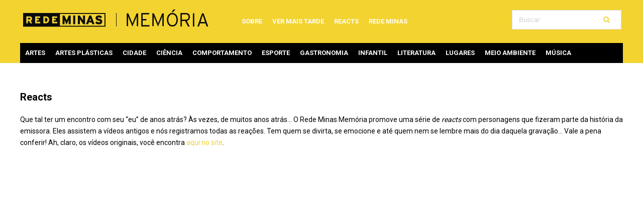

--- FILE ---
content_type: text/html; charset=UTF-8
request_url: https://memoria.redeminas.tv/reacts/
body_size: 6094
content:
<!DOCTYPE html>
<html class="no-js" lang="pt-BR">
<head>
	<meta charset="UTF-8">
	<!-- Always force latest IE rendering engine (even in intranet) & Chrome Frame -->
	<!--[if IE ]>
	<meta http-equiv="X-UA-Compatible" content="IE=edge,chrome=1">
	<![endif]-->
	<link rel="profile" href="http://gmpg.org/xfn/11" />
	<title>Reacts | Rede Minas Memória</title>
		<link rel="icon" href="http://memoria.redeminas.tv/wp-content/uploads/2018/12/icoMemoriaRM-1.png" type="image/x-icon" />
<!--iOS/android/handheld specific -->
<link rel="apple-touch-icon" href="https://memoria.redeminas.tv/wp-content/themes/video/images/apple-touch-icon.png" />
<meta name="viewport" content="width=device-width, initial-scale=1, maximum-scale=1">
<meta name="apple-mobile-web-app-capable" content="yes">
<meta name="apple-mobile-web-app-status-bar-style" content="black">
	<link rel="prefetch" href="https://memoria.redeminas.tv">
	<link rel="prerender" href="https://memoria.redeminas.tv">
    <meta itemprop="name" content="Rede Minas Memória" />
    <meta itemprop="url" content="https://memoria.redeminas.tv" />
        <meta itemprop="creator accountablePerson" content="Núcleo Web Rede Minas" />
    	<link rel="pingback" href="https://memoria.redeminas.tv/xmlrpc.php" />
	<link rel='dns-prefetch' href='//s.w.org' />
<link rel="alternate" type="application/rss+xml" title="Feed para Rede Minas Memória &raquo;" href="https://memoria.redeminas.tv/feed/" />
<link rel="alternate" type="application/rss+xml" title="Feed de comentários para Rede Minas Memória &raquo;" href="https://memoria.redeminas.tv/comments/feed/" />
		<script type="text/javascript">
			window._wpemojiSettings = {"baseUrl":"https:\/\/s.w.org\/images\/core\/emoji\/11\/72x72\/","ext":".png","svgUrl":"https:\/\/s.w.org\/images\/core\/emoji\/11\/svg\/","svgExt":".svg","source":{"concatemoji":"https:\/\/memoria.redeminas.tv\/wp-includes\/js\/wp-emoji-release.min.js?ver=4.9.9"}};
			!function(a,b,c){function d(a,b){var c=String.fromCharCode;l.clearRect(0,0,k.width,k.height),l.fillText(c.apply(this,a),0,0);var d=k.toDataURL();l.clearRect(0,0,k.width,k.height),l.fillText(c.apply(this,b),0,0);var e=k.toDataURL();return d===e}function e(a){var b;if(!l||!l.fillText)return!1;switch(l.textBaseline="top",l.font="600 32px Arial",a){case"flag":return!(b=d([55356,56826,55356,56819],[55356,56826,8203,55356,56819]))&&(b=d([55356,57332,56128,56423,56128,56418,56128,56421,56128,56430,56128,56423,56128,56447],[55356,57332,8203,56128,56423,8203,56128,56418,8203,56128,56421,8203,56128,56430,8203,56128,56423,8203,56128,56447]),!b);case"emoji":return b=d([55358,56760,9792,65039],[55358,56760,8203,9792,65039]),!b}return!1}function f(a){var c=b.createElement("script");c.src=a,c.defer=c.type="text/javascript",b.getElementsByTagName("head")[0].appendChild(c)}var g,h,i,j,k=b.createElement("canvas"),l=k.getContext&&k.getContext("2d");for(j=Array("flag","emoji"),c.supports={everything:!0,everythingExceptFlag:!0},i=0;i<j.length;i++)c.supports[j[i]]=e(j[i]),c.supports.everything=c.supports.everything&&c.supports[j[i]],"flag"!==j[i]&&(c.supports.everythingExceptFlag=c.supports.everythingExceptFlag&&c.supports[j[i]]);c.supports.everythingExceptFlag=c.supports.everythingExceptFlag&&!c.supports.flag,c.DOMReady=!1,c.readyCallback=function(){c.DOMReady=!0},c.supports.everything||(h=function(){c.readyCallback()},b.addEventListener?(b.addEventListener("DOMContentLoaded",h,!1),a.addEventListener("load",h,!1)):(a.attachEvent("onload",h),b.attachEvent("onreadystatechange",function(){"complete"===b.readyState&&c.readyCallback()})),g=c.source||{},g.concatemoji?f(g.concatemoji):g.wpemoji&&g.twemoji&&(f(g.twemoji),f(g.wpemoji)))}(window,document,window._wpemojiSettings);
		</script>
		<style type="text/css">
img.wp-smiley,
img.emoji {
	display: inline !important;
	border: none !important;
	box-shadow: none !important;
	height: 1em !important;
	width: 1em !important;
	margin: 0 .07em !important;
	vertical-align: -0.1em !important;
	background: none !important;
	padding: 0 !important;
}
</style>
<style class='custom-scrollbar' type='text/css'>menuprincipal { max-height: 50px; overflow-y: auto; max-width: 5px; white-space: pre-wrap; overflow-x: auto;}</style><link rel='stylesheet' id='malihu-custom-scrollbar-css-css'  href='https://memoria.redeminas.tv/wp-content/plugins/custom-scrollbar//asset/malihu-custom-scrollbar-plugin/jquery.mCustomScrollbar.min.css?ver=4.9.9' type='text/css' media='all' />
<link rel='stylesheet' id='magnificPopup-css'  href='https://memoria.redeminas.tv/wp-content/plugins/wp-review/public/css/magnific-popup.css?ver=1.1.0' type='text/css' media='all' />
<link rel='stylesheet' id='wp_review-style-css'  href='https://memoria.redeminas.tv/wp-content/plugins/wp-review/public/css/wp-review.css?ver=5.1.0' type='text/css' media='all' />
<link rel='stylesheet' id='stylesheet-css'  href='https://memoria.redeminas.tv/wp-content/themes/video/style.css?ver=4.9.9' type='text/css' media='all' />
<style id='stylesheet-inline-css' type='text/css'>

        body {background-color:#ffffff; }
        body {background-image: url( https://memoria.redeminas.tv/wp-content/themes/video/images/nobg.png );}
        .pace .pace-progress, #mobile-menu-wrapper ul li a:hover, .header-signbtn a, footer .widget.widget_recent_entries li:hover:before, .toplink .fa-chevron-up:hover, .featured-post:hover .play-btn, .watchlater.active, .toplink .fa-chevron-up, .tagcloud a, .header-signbtn a:hover, #load-posts a, .pagination a { background: #f3d330; }
        .copyrights a, .single_post .thecontent a, #logo a, .pnavigation2 a, .sidebar.c-4-12 a:hover, .copyrights a:hover, footer .widget li a:hover, .sidebar.c-4-12 a:hover, .related-posts a:hover, .reply a, .title a:hover, .post-info a:hover, .comm, #tabber .inside li a:hover, .readMore a:hover, a, a:hover, .home-post-title a:hover, .fn a:hover, .home-posts li:hover .home-post-title a, #navigation ul a:hover { color:#f3d330; }
        #blog #myList.yesp .yesp-title-wrapper a, #blog #myList.yesp .yesp-playlist-overlay .yesp-playlist-channel, .textwidget a { color:#f3d330 !important; }
            nav a#pull, #commentform input#submit, .contactform #submit, #move-to-top:hover, #tabber ul.tabs li a.selected, .tagcloud a:hover, #navigation ul .sfHover a { background-color:#f3d330; color: #fff!important; }
        .flex-control-thumbs .flex-active{ border-top:3px solid #f3d330;}
        
        .bypostauthor {background: rgba(0, 0, 0, 0.03);padding: 0 20px 20px!important;box-sizing: border-box;margin-top: 25px!important;}
        .bypostauthor:after { content: "Author"; position: absolute; right: -1px; top: -1px; padding: 1px 10px; background: #000; color: #FFF; }
        
        
            #header {position: fixed; top: 0; left: 0; margin-bottom: 0; } .main-container {padding-top: 70px;}
</style>
<link rel='stylesheet' id='fontawesome-css'  href='https://memoria.redeminas.tv/wp-content/themes/video/css/font-awesome.min.css?ver=4.9.9' type='text/css' media='all' />
<link rel='stylesheet' id='responsive-css'  href='https://memoria.redeminas.tv/wp-content/themes/video/css/responsive.css?ver=4.9.9' type='text/css' media='all' />
<script type='text/javascript' src='https://memoria.redeminas.tv/wp-includes/js/jquery/jquery.js?ver=1.12.4'></script>
<script type='text/javascript' src='https://memoria.redeminas.tv/wp-includes/js/jquery/jquery-migrate.min.js?ver=1.4.1'></script>
<script type='text/javascript' src='https://memoria.redeminas.tv/wp-content/themes/video/js/jquery.bpopup.min.js?ver=4.9.9'></script>
<script type='text/javascript'>
/* <![CDATA[ */
var mts_customscript = {"responsive":"1","like":"1","ajaxurl":"https:\/\/memoria.redeminas.tv\/wp-admin\/admin-ajax.php","nav_menu":"both"};
/* ]]> */
</script>
<script type='text/javascript' src='https://memoria.redeminas.tv/wp-content/themes/video/js/customscript.js?ver=4.9.9'></script>
<script type='text/javascript' src='https://memoria.redeminas.tv/wp-content/themes/video/js/jquery.cookie.js?ver=4.9.9'></script>
<link rel='https://api.w.org/' href='https://memoria.redeminas.tv/wp-json/' />
<link rel="EditURI" type="application/rsd+xml" title="RSD" href="https://memoria.redeminas.tv/xmlrpc.php?rsd" />
<link rel="wlwmanifest" type="application/wlwmanifest+xml" href="https://memoria.redeminas.tv/wp-includes/wlwmanifest.xml" /> 
<!--Theme by MyThemeShop.com-->
<link rel="canonical" href="https://memoria.redeminas.tv/reacts/" />
<link rel='shortlink' href='https://memoria.redeminas.tv/?p=643' />
<link rel="alternate" type="application/json+oembed" href="https://memoria.redeminas.tv/wp-json/oembed/1.0/embed?url=https%3A%2F%2Fmemoria.redeminas.tv%2Freacts%2F" />
<link rel="alternate" type="text/xml+oembed" href="https://memoria.redeminas.tv/wp-json/oembed/1.0/embed?url=https%3A%2F%2Fmemoria.redeminas.tv%2Freacts%2F&#038;format=xml" />
<link href="//fonts.googleapis.com/css?family=Roboto:700|Roboto:normal&amp;subset=latin" rel="stylesheet" type="text/css">
<style type="text/css">
.menu li, .menu li a { font-family: 'Roboto'; font-weight: 700; font-size: 13px; color: #ffffff; }
.home-post-title a { font-family: 'Roboto'; font-weight: 700; font-size: 15px; color: #000; }
.single-title, .page h1.title { font-family: 'Roboto'; font-weight: 700; font-size: 20px; color: #000; }
body { font-family: 'Roboto'; font-weight: normal; font-size: 14px; color: #000000; }
#sidebars .widget { font-family: 'Roboto'; font-weight: normal; font-size: 14px; color: #444444; }
.footer-widgets { font-family: 'Roboto'; font-weight: normal; font-size: 14px; color: #6F6F6F; }
h1 { font-family: 'Roboto'; font-weight: 700; font-size: 28px; color: #000; }
h2 { font-family: 'Roboto'; font-weight: 700; font-size: 24px; color: #000; }
h3 { font-family: 'Roboto'; font-weight: 700; font-size: 22px; color: #000; }
h4 { font-family: 'Roboto'; font-weight: 700; font-size: 20px; color: #000; }
h5 { font-family: 'Roboto'; font-weight: 700; font-size: 18px; color: #000; }
h6 { font-family: 'Roboto'; font-weight: 700; font-size: 16px; color: #000; }
</style>
<!-- Global site tag (gtag.js) - Google Analytics -->
<script async src="https://www.googletagmanager.com/gtag/js?id=UA-131257783-1"></script>
<script>
  window.dataLayer = window.dataLayer || [];
  function gtag(){dataLayer.push(arguments);}
  gtag('js', new Date());

  gtag('config', 'UA-131257783-1');
</script>
		<style type="text/css" id="wp-custom-css">
			.home-right{background: #fefcf0!important;}		</style>
	</head>
<body id ="blog" class="page-template-default page page-id-643 main" itemscope itemtype="http://schema.org/WebPage">
	<div class="main-container">      
		<header class="main-header clearfix" role="banner" itemscope itemtype="http://schema.org/WPHeader">
			<div id="header" style="background: #f3d330;">
				<div class="container">
					<div class="logo-wrap">
																					  <h2 id="logo" class="image-logo" itemprop="headline">
										<a href="https://memoria.redeminas.tv"><img src="http://memoria.redeminas.tv/wp-content/uploads/2018/12/MemoriaRM.png" alt="Rede Minas Memória"></a>
									</h2><!-- END #logo -->
																		</div>
					
                    
                   
                    
                    
                    
                
                 
                     						<div class="secondary-navigation">
																<nav id="navigation" class="clearfix">
	                        <a href="#" id="pull" class="toggle-mobile-menu">Menu</a>
															<ul id="menu-principal" class="menu clearfix"><li id="menu-item-59" class="menu-item menu-item-type-post_type menu-item-object-page"><a href="https://memoria.redeminas.tv/sobre/">Sobre</a></li>
<li id="menu-item-60" class="menu-item menu-item-type-post_type menu-item-object-page"><a href="https://memoria.redeminas.tv/vermaistarde/">Ver mais tarde</a></li>
<li id="menu-item-656" class="menu-item menu-item-type-post_type menu-item-object-page current-menu-item page_item page-item-643 current_page_item"><a href="https://memoria.redeminas.tv/reacts/">Reacts</a></li>
<li id="menu-item-101" class="menu-item menu-item-type-custom menu-item-object-custom"><a target="_blank" href="http://redeminas.tv">Rede Minas</a></li>
</ul>													</nav>
					                    
                    
                    
                    
                    
                    
                    
                   
              <div class="pesquisar">
					<div id="search-3" class="widget widget_search"><form method="get" id="searchform" class="search-form" action="https://memoria.redeminas.tv" _lpchecked="1">
	<fieldset>
		<input type="text" name="s" id="s" value="" placeholder="Buscar"  />
		<input id="search-image" class="sbutton" type="submit" value="" />
		<i class="fa fa-search coricon"></i>
	</fieldset>
</form>
</div>              </div>
                 
             <div class="menuprincipal" id="menuprincipal"> 
             <ul class="menu clearfix">
                	<li class="cat-item cat-item-37"><a href="https://memoria.redeminas.tv/category/artes/" >Artes</a>
</li>
	<li class="cat-item cat-item-845"><a href="https://memoria.redeminas.tv/category/artes-plasticas/" >Artes plásticas</a>
</li>
	<li class="cat-item cat-item-940"><a href="https://memoria.redeminas.tv/category/cidade/" >Cidade</a>
</li>
	<li class="cat-item cat-item-974"><a href="https://memoria.redeminas.tv/category/ciencia/" >Ciência</a>
</li>
	<li class="cat-item cat-item-972"><a href="https://memoria.redeminas.tv/category/comportamento/" >Comportamento</a>
</li>
	<li class="cat-item cat-item-38"><a href="https://memoria.redeminas.tv/category/esporte/" >Esporte</a>
</li>
	<li class="cat-item cat-item-852"><a href="https://memoria.redeminas.tv/category/gastronomia/" >Gastronomia</a>
</li>
	<li class="cat-item cat-item-894"><a href="https://memoria.redeminas.tv/category/infantil/" >Infantil</a>
</li>
	<li class="cat-item cat-item-35"><a href="https://memoria.redeminas.tv/category/literatura/" >Literatura</a>
</li>
	<li class="cat-item cat-item-108"><a href="https://memoria.redeminas.tv/category/lugares/" >Lugares</a>
</li>
	<li class="cat-item cat-item-937"><a href="https://memoria.redeminas.tv/category/meio-ambiente/" >Meio ambiente</a>
</li>
	<li class="cat-item cat-item-34"><a href="https://memoria.redeminas.tv/category/musica/" >Música</a>
</li>
	<li class="cat-item cat-item-107"><a href="https://memoria.redeminas.tv/category/personagens/" >Personagens</a>
</li>
             </ul>
			 </div>
             

                             

                    
				</div><!--.container-->
          
			</div><!--#header-->  
         

            
           
                  
		</header>
		
<div id="page" class="single">
	<div class="ss-full-width">
		<div id="content_box" >
							<article id="post-643" class="g post post-643 page type-page status-publish hentry">
					<div class="single_page">
												<header>
							<h1 class="title entry-title">Reacts</h1>
						</header>
						<div class="post-content box mark-links entry-content">
							<p>Que tal ter um encontro com seu &#8220;eu&#8221; de anos atrás? Às vezes, de muitos anos atrás&#8230; O Rede Minas Memória promove uma série de <em>reacts</em> com personagens que fizeram parte da história da emissora. Eles assistem a vídeos antigos e nós registramos todas as reações. Tem quem se divirta, se emocione e até quem nem se lembre mais do dia daquela gravação&#8230; Vale a pena conferir! Ah, claro, os vídeos originais, você encontra <a href="http://memoria.redeminas.tv" rel="noopener">aqui no site</a>.</p>
<div class="su-spacer" style="height:30px"></div>
<div class="su-row"><div class="su-column su-column-size-1-2"><div class="su-column-inner su-clearfix">
<div class="youtube-video left"><iframe width="600" height="340" src="//www.youtube.com/embed/8zLnhbn1Sus?rel=0" frameborder="0" allowfullscreen></iframe></div>
</div></div>
<div class="su-column su-column-size-1-2"><div class="su-column-inner su-clearfix">
<div class="youtube-video left"><iframe width="600" height="340" src="//www.youtube.com/embed/5xB_11c_msM?rel=0" frameborder="0" allowfullscreen></iframe></div>
</div></div></div>
<p>&nbsp;</p>
<p>&nbsp;</p>
<p>&nbsp;</p>
													</div><!--.post-content box mark-links-->
						<!-- You can start editing here. -->

					</div>
									</article>
					</div>
	</div>
	</div><!--#page-->
<footer class="footer" role="contentinfo" itemscope itemtype="http://schema.org/WPFooter" style="background: #000000;">        
            <div class="footer-widgets bottom-footer-widgets widgets-num-3" style="background: #f3d330;">
			<div class="container">
				<div class="f-widget f-widget-1">
									</div>
				<div class="f-widget f-widget-2">
									</div>
				<div class="f-widget f-widget-3 last">
					
				</div>
            </div>
		</div><!--.bottom-footer-widgets-->
        <div class="container">
        <div class="copyrights">
		<!--start copyrights-->
<div class="row" id="copyright-note">
<span><a href="https://memoria.redeminas.tv/" title="Um resgate da produção audiovisual da Rede Minas." rel="nofollow">Rede Minas Memória</a> Copyright &copy; 2026.</span>
<div class="top"></div>
<div class="top">
        <a href="#blog" class="toplink" rel="nofollow"><i class=" fa fa-chevron-up
	"></i></a></div>
</div>
<!--end copyrights-->
        <div class="centro">
		<a href="http://redeminas.tv/" target="_blank"><img src="http://memoria.redeminas.tv/wp-content/uploads/2022/03/RedeMinas-4.jpeg" width="147" height="80" /></a> 
        </div>
           
		</div>
	</div>
</footer><!--footer-->
<link rel='stylesheet' id='mts_wpshortcodes-css'  href='https://memoria.redeminas.tv/wp-content/plugins/wp-shortcode/css/wp-shortcode.css?ver=4.9.9' type='text/css' media='all' />
<link rel='stylesheet' id='su-shortcodes-css'  href='https://memoria.redeminas.tv/wp-content/plugins/shortcodes-ultimate/includes/css/shortcodes.css?ver=5.2.0' type='text/css' media='all' />
<link rel='stylesheet' id='mts_yt_player-css'  href='https://memoria.redeminas.tv/wp-content/themes/video/css/youtube-video-player.min.css?ver=1' type='text/css' media='all' />
<link rel='stylesheet' id='mts_perfect_scroll-css'  href='https://memoria.redeminas.tv/wp-content/themes/video/css/perfect-scrollbar.css?ver=1' type='text/css' media='all' />
<script type='text/javascript' src='https://memoria.redeminas.tv/wp-content/plugins/custom-scrollbar//asset/malihu-custom-scrollbar-plugin/jquery.mCustomScrollbar.concat.min.js?ver=4.9.9'></script>
<script type='text/javascript'>
/* <![CDATA[ */
var custom_scrollbar_enabler = {"scrollbars":[{"name":"menuprinc","status":true,"selector":"menuprincipal","height":{"size":"50","unit":"px"},"width":{"size":"5","unit":"px"},"position":"inside","inline_css":[{"property":"","value":""}],"theme":"light","mouseWheel":{"enable":true,"scrollAmount":"auto"},"keyboard":{"enable":true,"scrollAmount":"auto"},"scrollButtons":{"enable":true,"scrollAmount":"auto","scrollType":"stepless"},"mCSB_draggerContainer":"#dd3333","mCSB_dragger":"#eeee22","mCSB_dragger_bar":"#dd9933","mCSB_draggerRail":"#1e73be","mCSB_scrollTools":"#81d742","initialize_on_ajax_load":false,"responsive":{"enable":false,"screen_width_range":[[1,0]]}}]};
/* ]]> */
</script>
<script type='text/javascript' src='https://memoria.redeminas.tv/wp-content/plugins/custom-scrollbar//asset/js/custom-scrollbar-enabler.min.js?ver=4.9.9'></script>
<script type='text/javascript' src='https://memoria.redeminas.tv/wp-content/plugins/wp-review/public/js/js.cookie.min.js?ver=2.1.4'></script>
<script type='text/javascript' src='https://memoria.redeminas.tv/wp-content/plugins/wp-review/public/js/jquery.magnific-popup.min.js?ver=1.1.0'></script>
<script type='text/javascript' src='https://memoria.redeminas.tv/wp-includes/js/underscore.min.js?ver=1.8.3'></script>
<script type='text/javascript'>
/* <![CDATA[ */
var _wpUtilSettings = {"ajax":{"url":"\/wp-admin\/admin-ajax.php"}};
/* ]]> */
</script>
<script type='text/javascript' src='https://memoria.redeminas.tv/wp-includes/js/wp-util.min.js?ver=4.9.9'></script>
<script type='text/javascript'>
/* <![CDATA[ */
var wpreview = {"ajaxurl":"https:\/\/memoria.redeminas.tv\/wp-admin\/admin-ajax.php","rateAllFeatures":"Please rate all features","verifiedPurchase":"(Verified purchase)"};
/* ]]> */
</script>
<script type='text/javascript' src='https://memoria.redeminas.tv/wp-content/plugins/wp-review/public/js/main.js?ver=5.1.0'></script>
<script type='text/javascript' src='https://memoria.redeminas.tv/wp-includes/js/wp-embed.min.js?ver=4.9.9'></script>
<script type='text/javascript' src='https://memoria.redeminas.tv/wp-content/themes/video/js/youtube-video-player.jquery.min.js?ver=4.9.9'></script>
<script type='text/javascript' src='https://memoria.redeminas.tv/wp-content/themes/video/js/jquery.mousewheel.js?ver=4.9.9'></script>
<script type='text/javascript' src='https://memoria.redeminas.tv/wp-content/themes/video/js/perfect-scrollbar.js?ver=4.9.9'></script>
</div><!--.main-container-->
</body>
</html>

--- FILE ---
content_type: text/css
request_url: https://memoria.redeminas.tv/wp-content/themes/video/style.css?ver=4.9.9
body_size: 10761
content:
/*
Theme Name: Video
Version: 1.0.7
*/
html, body, div, span, applet, object, iframe, h1, h2, h3, h4, h5, h6, p, blockquote, pre, a, abbr, acronym, address, big, cite, code, del, dfn, em, img, ins, kbd, q, s, samp, small, strike, strong, sub, sup, tt, var, b, u, i, center, dl, dt, dd, ol, ul, li, fieldset, form, label, legend, table, caption, tbody, tfoot, thead, tr, th, td, article, aside, canvas, details, embed, figure, figcaption, footer, header, hgroup, menu, nav, output, ruby, section, summary, time, mark, audio, video {
    margin: 0;
    padding: 0;
    border: 0;
    font-size: 100%;
    font: inherit;
    vertical-align: baseline;
}
html { -webkit-font-smoothing: antialiased }
article, aside, details, figcaption, figure, footer, header, hgroup, menu, nav, section { display: block }
ol, ul { list-style: none }
blockquote, q { quotes: none }
table {
    border-collapse: collapse;
    border-spacing: 0;
}
button, input, select, textarea { margin: 0 }
:focus { outline: 0 }
img, video, object {
    max-width: 100%;
    height: auto!important;
}
iframe { max-width: 100% }
blockquote {
    font-style: italic;
    font-weight: normal;
    font-size: 15px;
    padding: 0 10px 20px 27px;
    position: relative;
    margin-top: 25px;
}
blockquote:after {
    font-family: FontAwesome;
    position: absolute;
    content: "\f10d";
    font-size: 20px;
    width: 50px;
    top: 0;
    left: 0;
}
blockquote p { margin-bottom: 10px }
strong, b { font-weight: bold }
em, i, cite { font-style: italic }
small { font-size: 100% }
figure { margin: 10px 0 }
code, pre {
    font-weight: normal;
    font-style: normal;
}
pre {
    margin: 5px 0 20px 0;
    line-height: 1.3em;
    padding: 8px 10px;
    overflow: auto;
}
code {
    padding: 0 8px;
    line-height: 1.5;
}
mark {
    padding: 1px 6px;
    margin: 0 2px;
    color: black;
    background: #FFF7A8;
}
address {
    margin: 10px 0;
    font-style: italic;
}
.wp-caption {
    background: #fff;
    border: 1px solid #f0f0f0;
    max-width: 96%;
    padding: 5px 3px 10px;
    text-align: center;
}
.sticky {

}
.gallery-caption {

}
#gallery-1 img { border: 0!important }
.bypostauthor {

}
.wp-caption-text { margin-bottom: 0 }
dl {

}
dt {
    float: left;
    clear: left;
    width: 100px;
    text-align: right;
    font-weight: bold;
}
dd {
    margin: 0 0 0 110px;
    padding: 0 0 0.5em 0;
    overflow: hidden;
}
/*-[ Framework ]--------------------*/
body {
    font: 14px/23px Noto Sans, sans-serif;
    color: #555;
    background-color: #EBEBEB;
    text-rendering: optimizeLegibility;
}
::-moz-selection {
    background: #222;
    color: white;
    text-shadow: none;
}
::selection {
    background: #222;
    color: white;
    text-shadow: none;
}
#page, .container {
    position: relative;
    margin-right: auto;
    margin-left: auto;
}
.clear {
	clear:both;
}
.pesquisar{
	margin-top: 20px;
	height:44px;
	width:250px;
	float:right;
}
.coricon {
	color:#f3d330 !important;
}
.menuprincipal {
margin-right: auto;
margin-left: auto;
*max-width: 96%;
min-width:7%;
width: 100%;
text-transform:uppercase;
background:#000000;
height:40px !important;
overflow: auto;
overflow-style: marquee,panner;
white-space: nowrap;
}

.menuprincipal ul {
	margin: 0;
	
 /*   padding: 7px 0 7px 0;*/
    overflow: hidden;


}
.menuprincipal,  li {
    float: left;

}
.menuprincipal, li a {
    text-align: center;
	
/*	color:#FFF !important;*/
/*	color:#f3d330 !important;*/
}



.post-single-content h2 { font-size: 24px }
h1, h2, h3, h4, h5, h6 {
    font-weight: bold;
    margin-bottom: 12px;
    color: #444;
}
h1 {
    font-size: 28px;
    line-height: 1.4;
}
h2 { line-height: 1.4 }
h3 {
    font-size: 22px;
    line-height: 1.4;
}
h4 {
    font-size: 20px;
    line-height: 1.4;
}
h5 {
    font-size: 18px;
    line-height: 1.4;
}
h6 {
    font-size: 16px;
    line-height: 1.4;
}
.sub-title { font-size: 12px }
p { margin-bottom: 20px }
a {
    text-decoration: none;
    color: #EE210B;
}
a:hover { color: #EE210B }
a:link, a:visited, a:active { text-decoration: none }
/*-[ Main container ]---------------*/
.main-container {
    margin: 0 auto;
    clear: both;
    display: block;
    padding: 0;
}
#page, .container {
    width: 1200px;
    min-width: 240px;
}
#header .container {
    overflow: visible!important;
    position: relative;
    min-height: 70px;

}
#page {
    padding-top: 0;
    min-height: 100px;
    float: none;
    clear: both;
	margin: 30px auto;
}
/*-[ Header ]-----------------------*/
header {
    float: left;
    width: 100%;
    position: relative;
}
.main-header {
    position: relative;
    float: left;
    width: 100%;
    z-index: 99;
}
#header {
    background: #000;
    position: relative;
    width: 100%;
    float: left;
    padding: 0;
}
#header h1, #header h2 {
    font-size: 42px;
    float: left;
    display: inline-block;
    line-height: 1;
    position: relative;
    margin: 15px 0 13px;
}
#logo a {
    text-transform: uppercase;
    float: left;
    line-height: 1;
}
.image-logo { margin-top: 10px }
#logo img { float: left }
.logo-wrap {
    height: 70px;
    margin: 0 4% 0 0;
    padding: 0;
    overflow: hidden;
    float: left;
}
.site-description {
    float: left;
    margin-top: 0;
    max-width: 350px;
    clear: left;
}
#header .header-search { float: right }
#header #searchform {
    max-width: 100%;
    float: right;
    width: auto;
    min-width: 206px;
}
/*-[ Navigation ]-----------------*/
.menu-item-has-children > a:after {
    content: "\f0d7";
    font-family: FontAwesome;
    position: absolute;
    right: 10px;
}
#navigation .menu-item-has-children > a { padding-right: 25px  }
.secondary-navigation {
    display: block;
    text-transform: uppercase;
    width: auto;
	
}
.secondary-navigation a {
    color: #222222;
    font-weight: bold;
    text-align: left;
    text-decoration: none;
    padding: 23px 10px;
    transition: none;
	line-height:40px;
}
.secondary-navigation a:hover {
  color: #f3d330 !important;
  background-color: #111111;
}







.primary-navigation a { padding: 8px 30px }
#navigation ul a:hover { color: rgba(255, 255, 255, 0.5) }
.secondary-navigation a .sub {
    font-size: 11px;
    font-weight: normal;
    color: #9B9B9B;
}
#navigation { float: left }
#navigation ul { margin: 0 auto }
#navigation ul li {
    float: left;
    line-height: 24px;
    position: relative;
}
#navigation ul li a, #navigation ul li a:link, #navigation ul li a:visited { display: inline-block }
#navigation > ul > .current a {
    background: transparent;
    color: #5a5a5a !important;
}
#navigation ul li li {
    background: #fff;
    border-bottom: 0;
}
#navigation ul ul {
    position: absolute;
    width: 255px;
    left: -10px;
    padding: 20px 0 0 0;
    padding-top: 0;
    z-index: 400;
    font-size: 12px;
    color: #798189;
    z-index: 1000;
}
#navigation ul ul li {
    padding: 0;
    background: #000;
    color: #6f6f6f;
}
#navigation ul ul a, #navigation ul ul a:link, #navigation ul ul a:visited {
    padding: 9px 45px 9px 20px;
    position: relative;
    width: 190px;
    border-left: 0;
    background: transparent;
    border-right: 0;
    border-radius: 0;
    border-bottom: 1px solid   rgba(255, 255, 255, 0.05);
    margin: 0;
}
#navigation ul ul li a:after { right: 15px }
#navigation ul ul li:last-child a { border-bottom: none }
#navigation ul ul { display: none }
#navigation ul ul ul {
    left: 255px;
    top: 0;
}
.sub-menu .menu-item-has-children:after { color: #fff }
.clearfix:before, .clearfix:after {
    content: " ";
    display: table;
}
.clearfix:after { clear: both }
.clearfix { *zoom: 1 }
nav a#pull { display: none }
#navigation i { margin-right: 4px }
.header-signbtn { float: right }
.header-signbtn a {
    background: #e82f34;
    color: #fff;
    float: left;
    padding: 0;
    text-transform: uppercase;
    font-size: 15px;
    width: 30px;
    height: 30px;
    border-radius: 50%;
    text-align: center;
    margin-top: 20px;
    margin-right: 5px;
}
.header-signbtn a:last-child { margin-right: 0 }
.header-signbtn a:hover { color: #fff }
.header-signbtn i { line-height: 30px }
/*-[ Sticky Navigation ]-----------------*/
.shrink {
    left: 0;
    position: fixed;
    top: 0;
    width: 100%;
    z-index: 1000;
}
/*-[ Home ]--------------------*/
.featured-posts {
    float: left;
    width: 100%;
    margin-top: 25px;
}
.featured-first, .featured-small {
    float: left;
    width: 50%;
}
.featured-post {
    float: left;
    position: relative;
}
.featured-post header {
    position: absolute;
    bottom: 0;
    left: 0;
    width: 100%;
}
.featured-post .watchlater {
    top: 20px;
    left: 20px;
    right: auto;
}
.featured-post:hover .watchlater { opacity: 1 }
.featured-post .play-btn {
    background: #000;
    color: #fff;
    font-size: 10px;
    position: absolute;
    right: 16px;
    top: 15px;
    padding: 8px 0;
    text-align: center;
    width: 40px;
    height: 40px;
    border-radius: 50%;
    box-sizing: border-box;
}
.featured-post-1 .play-btn {
    font-size: 14px;
    top: 30px;
    padding: 14px 0px;
    right: 30px;
    width: 51px;
    height: 51px;
}
.featured-post:hover .play-btn { background: #e82f34 }
.featured-post .duration {
    position: absolute;
    float: right;
    right: 20px;
    bottom: 15px;
}
.featured-post-1 .duration {
    right: 30px;
    bottom: 20px;
}
.header-featured {
    padding: 0 65px 15px 20px; /* IE10+ */
    background: linear-gradient(to bottom, rgba(0,0,0,0) 0%,rgba(0,0,0,0.65) 100%); /* W3C */ filter: progid:DXImageTransform.Microsoft.gradient( startColorstr='#00000000', endColorstr='#a6000000',GradientType=0 ); /* IE6-9 */;;
    overflow: hidden;
}
.featured-first .header-featured { padding-left: 30px }
.featured-post .title {
    color: #fff;
    font-size: 20px;
    margin-bottom: 10px;
    text-shadow: 0px 2px 2px rgba(0, 0, 0, 0.4);
}
.featured-small .title {
    font-size: 15px;
    float: left;
    margin-bottom: 0;
}
.featured-small .featured-post {
    width: 50%;
    overflow: hidden;
}
.home-left, .home-right {
    float: left;
    width: 50%;
    margin-top: 30px;
    padding-right: 25px;
    box-sizing: border-box;
}
.home-right {
   /* background: #efefef;*/
    padding: 0 2.5% 20px;
}
.home-left.home-sidebar { width: 70% }
.home-title {
    color: #000;
    font-size: 20px;
    margin: 0;
    padding: 27px 0 0;
    text-transform: uppercase;
    line-height: 1;
}
.home-posts-wrap {
    display: block;
    width: 100%;
}
.home-posts .latestPost {
    clear: both;
    overflow: hidden;
  /*  padding: 25px 0 0;*/
  padding: 12px 0 15px 0;
  border-bottom: 1px  dotted #f3d330;
  
}
.home-thumb {
    float: left;
    margin-right: 5%;
    margin-top: 5px;
    max-width: 200px;
    width: 37%;
}
.home-post-title {
    font-size: 15px;
    overflow: hidden;
}
.home-post-title a { color: #272c2e }
.home-content { overflow: hidden }
.video-views {
    color: #6f6f6f;
    display: block;
    font-size: 11px;
    font-weight: 700;
    margin-top: 10px;
}
/*-[ Content ]--------------------*/
.article {
    width: 100%;
    float: left;
    margin-bottom: 0;
    padding: 0;
}
#content_box {
    float: left;
    width: 100%;
}
.post {
    float: left;
    width: 100%;
}
.single_post, .single_page {
    margin-top: 50px;
    width: 70%;
    box-sizing: border-box;
    float: left;
    padding-right: 25px;
}
.rclayout .single_post, .rclayout .single_page {
    width: 50%;
    display: table-cell;
}
article.crlayout .main-article-container { display: block }
.main-article-container {
    display: block;
    width: 100%;
}
#myList {
    z-index: 1;
    margin-top: 25px;
}
.cbrlayout .single_page, .cbrlayout .single_post, .rclayout.no-related-posts .single_post, .rclayout.no-related-posts .single_page, .ss-full-width .single_post, .ss-full-width .single_page {
    width: 100%;
    padding-right: 0;
}
article.cbrlayout .main-article-container {
    display: block;
    overflow: hidden;
}
.cbrlayout .single_post {
    padding-right: 0;
    overflow: hidden;
}
.cbrlayout .post-single-content, .cbrlayout .post-content { width: 100% }
.cbrlayout .related-posts { margin-bottom: 20px }
.single_post .post-info span, .single_post .post-info a { font-size: 12px }
.single_page { padding-top: 30px }
.post-content {
    margin: 0;
    overflow: hidden;
    clear: both;
}
.post-single-content, .page .post-content {
    clear: both;
    margin: 20px 0 0;
    overflow: hidden;
    float: left;
    width: 100%;
}
.post-top { overflow: hidden }
.publish-date {
    color: #272c2e;
    float: left;
    font-size: 15px;
    font-weight: 700;
    margin-bottom: 20px;
}
.post-toggle {
    background: #6f6f6f;
    color: #fff;
    cursor: pointer;
    float: right;
    font-size: 16px;
    padding: 0 6px;
    border-radius: 50%;
    margin-bottom: 20px;
}
.post-meta { margin-bottom: 30px }
.post-meta span { display: block }
.post-meta a {
    color: #272c2e;
    font-weight: 700;
}
.readMore {
    float: right;
    color: #7B7A79;
}
.readMore a { color: #EE210B }
.frontPost .readMore a {
    color: #000;
    font-size: 12px;
}
.ss-full-width {
    overflow: hidden;
    padding-top: 0;
}
.ss-full-width #content_box {
    padding-right: 0;
    padding-left: 0;
}
.post.excerpt {
    clear: both;
    float: none;
    overflow: hidden;
    background-color: #fff;
    width: auto;
}
.wp-post-image { float: left }
.featured-thumbnail {
    max-width: 100%;
    position: relative;
    float: left;
}
#featured-thumbnail {
    display: block;
    position: relative;
    float: left;
    margin-right: 5%;
    margin-top: 5px;
    max-width: 200px;
    width: 37%;
}
.featured-thumbnail img {
    margin-bottom: 0;
    width: 100%;
}
.watchlater, .duration {
    background: #000;
    color: #fff;
    font-size: 11px;
    line-height: 18px;
    padding: 0px 5px 0;
    position: absolute;
    right: 5px;
    text-transform: uppercase;
}
.duration:empty, .views:empty, .single-views:empty, .like-circle:empty { display: none }
.watchlater {
    opacity: 0;
    top: 5px;
}
.latestPost:hover .watchlater { opacity: 1 }
.home-posts .latestPost.watch-off:hover .watchlater { display: none }
.watchlater.active {
    background: #c73030;
    color: #fff;
    opacity: 1;
}
.watchlater:hover { color: #fff }
.duration { bottom: 5px }
.views {
    margin-top: 20px;
    color: #595959;
    font-weight: bold;
}
.home-full .views { margin-left: 17.5% }
.title { clear: both }
.page h1.title {
    background: #efefef;
    border-bottom: 1px solid #c7c8c8;
    color: #272c2e;
    margin: 0;
    padding: 25px 30px;
    box-shadow: 0px 1px 3px -1px #c7c8c8;
}
.single-title, .page h1.title {
    color: #272c2e;
    margin: 0;
    padding: 20px;
}
.single-title {
    float: left;
    color: #272c2e;
    margin: 0;
    max-width: 52%;
    padding: 0 10px 0 0;
}
.single-duration {
    font-size: 16px;
    color: #6F6F6F;
    margin-left: 5px;
}
.page .type-page .title {
    padding: 0;
    background: transparent;
    box-shadow: none;
    border: 0;
}
.post-info {
    display: block;
    color: #6F6F6F;
    font-size: 12px;
    margin-top: 2px;
    font-weight: bold;
    width: 100%;
}
.post-info a { color: #EE210B }
.post-info span { margin-right: 7px }
.related-posts .post-info {
    clear: none;
    float: none;
}
.thecategory { margin-left: 5px }
.no-bookmarked { padding: 21px 30px }
/**********latest-posts***********/
article header {
    margin-bottom: 0;
    float: left;
    width: 100%;
}
.single .main-post-header, .search .single-title {
    background: #efefef;
    margin-bottom: 0;
    padding: 20px 20px 15px;
    box-sizing: border-box;
}
.search .single-title {
    margin-bottom: 30px;
    width: 100%;
}
.no-results {
    clear: both;
    margin: 20px 0 0;
}
.latestPost {
    width: auto;
    position: relative;
}
.latestPost .title { display: block }
.front-view-content {

}
.single_post header {
    width: 100%;
    margin-bottom: 8px;
}
article img.left, article img.alignleft, .wp-caption.alignleft {
    margin: 0.3em 1.571em 0.5em 0;
    display: block;
    float: left;
}
article img.right, article img.alignright, .wp-caption.alignright {
    margin: 0.3em 0 0.5em 1.571em;
    display: block;
    float: right;
}
article img.center, article img.aligncenter, .wp-caption.aligncenter {
    margin: 0.3em auto 0.5em auto;
    display: block;
}
article img.aligncenter, article img.alignnone {
    margin-top: 1em;
    margin-bottom: 1em;
    display: block;
    clear: both;
}
article ul {
    margin: 1.5em 0 1.571em 1.9em;
    list-style-type: square;
}
article ol {
    margin: 1.5em 0 1.571em 1.9em;
    list-style-type: decimal;
}
article ul ul, article ol ol, article ul ol, article ol ul {
    margin-top: 0;
    margin-bottom: 0;
}
article .iconlist { margin-left: 0 }
article .iconlist li { list-style-type: none }
.header-ad {
    text-align: center;
    margin-top: 25px;
    overflow: hidden;
    width: 100%;
}
/*-[ Tweets Widget ]---------------------------*/
.tweets li { margin-bottom: 15px!important }
/*-[ Facebook like box Widget ]---------------------------*/
.tweets li { margin-bottom: 15px!important }
.fb_iframe_widget, .fb_iframe_widget span {
    max-width: 100%;
    width: 100%!important;
}
/*-[ Custom Nav Widget ]---------------------------*/
.widget_nav_menu .fa, .widget_nav_menu .fa { display: list-item }
.widget_nav_menu .fa > a, .widget_nav_menu .fa > a { padding-left: 5px }
.widget_nav_menu .sub-menu { margin-top: 8px }
/*-[ Text Widget ]---------------------------*/
.textwidget { line-height: 23px }
/*-[ Form Input ]------------------*/
input, textarea, select {
	 padding: 11px 12px;
	 margin: 0 0 0 0;
	 border: 1px solid #D8D8D8;
 /*   padding: 11px 12px;
    font-size: 14px;
    color: #666;
    border: 1px solid #D8D8D8;
    font-family: inherit;
    box-sizing: border-box;*/
}
textarea {
    overflow: auto;
    resize: vertical;
}
select {
    padding: 6px 10px;
    border-color: #D8D8D8;
}
input:focus, textarea:focus {

}
/*-[ Tables ]--------------------*/
table {
    width: 100%;
    text-align: left;
    margin-bottom: 25px;
    border: 1px solid #DDD;
}
thead {
    background: #F7F8F9;
    font-size: 14px;
    color: #585F65;
}
table th, table td {
    padding: 7px 15px;
    text-align: left;
}
thead th { padding: 14px }
tbody th {
    font-weight: normal;
    border-bottom: 1px solid #F5F7F9;
}
/*-[ Line ]---------------------*/
hr {
    border: none;
    border-bottom: 1px solid #E5E5E5;
    border-bottom: 1px solid rgba(0,0,0,0.1);
    width: 297px;
    margin: 35px 0;
    clear: both;
    position: relative;
}
/*-[ Search Form ]------------------*/
#searchform {
    padding: 0;
    float: left;
    clear: both;
    width: 100%;
    position: relative;
}
.post-content #searchform, .no-results #searchform { max-width: 300px }
#searchform fieldset { float: left }
.sbutton, #searchsubmit {
    right: 0px;
    top: 0px;
    padding: 9px 0;
    float: right;
    border: 0;
    width: 40px;
    height: 40px;
    cursor: pointer;
    text-align: center;
    padding-top: 10px;
    color: white;
    transition: all 0.25s linear;
    background: transparent;
    z-index: 10;
    position: absolute;
    border: 0;
    vertical-align: top;
}
#searchform .fa-search {
   /* font-size: 16px;*/
    top: 0px;
  /*  background: #fff;
    border: 1px solid #ddd;
    border-left: 0;*/
    color: #6f6f6f;
    position: absolute;
    right: 0px;
    padding: 12px 21px 7px 12px;
    height: 20px;
    width: 23px;
    text-align: center;
}
#s {
 /*   width: 90%;*/
	width:75%;
    background-color: #fff;
    float: left;
  /*  padding: 11px 0;*/
    padding: 11px 47px 11px 3px;
    text-indent: 10px;
    color: #555555;
    border: 1px solid #ddd;
}
/* Search input placeholder text styling */
::-webkit-input-placeholder { color: #D0D0D0 }
:-moz-placeholder { color: #D0D0D0 }
::-moz-placeholder { color: #D0D0D0 }
:-ms-input-placeholder { color: #D0D0D0 }
:input-placeholder { color: #D0D0D0 }
/* Microphone icon position fix */
input::-webkit-input-speech-button {
    margin-right: 14px;
    margin-left: 4px;
    cursor: pointer;
}
#searchform fieldset { width: 100% }
.breadcrumb, .breadcrumb> div, .breadcrumb .fa-caret-right, .breadcrumb .root a { float: none }
.breadcrumb {
    clear: both;
    margin: 30px 0 0;
    padding: 20px 0 0;
    overflow: hidden;
}
.breadcrumb> div {
    padding: 0 5px;
    overflow: hidden;
    float: none;
    display: inline-block;
}
.breadcrumb .fa-caret-right { padding: 0 }
.breadcrumb .root { padding: 0 }
.breadcrumb .fa-caret-right { padding: 0 0 }
.breadcrumb > div { overflow: visible }
.breadcrumb > div:first-child { padding-left: 0 }
.no-results h2 { font-size: 16px }
/*-[ Read More ]-------------------*/
.read-more {
    margin: 0 0 0 10px;
    line-height: 1.4em;
    background: none;
    padding: 0;
    font-size: 16px;
}
/*-[ Top Ad in Post ]-------------------------------------*/
.topad {
    margin-bottom: 10px;
    clear: both;
}
/*-[ Bottom Ad in post ]-----------*/
.bottomad {
    float: left;
    clear: both;
    margin-top: 10px;
}
/*-[ Sidebar ]---------------------*/
#sidebars p { line-height: 20px }
.sidebar.c-4-12 {
 /*   background: #efefef;*/
    width: 30%;
    line-height: 20px;
    margin-top: 30px;
    max-width: 360px;
    -ms-flex-negative: 0;
    -webkit-flex-shrink: 0;
    flex-shrink: 0;
    overflow: hidden;
    float: right;
}
.sidebar.c-4-12 a { color: #272c2e }
.sidebar ul {
    margin: 0;
    list-style: none;
}
.single-buttons {
    float: right;
    overflow: hidden;
    font-size: 13px;
    font-weight: 700;
    text-transform: uppercase;
    color: #6f6f6f;
}
.single-buttons ul {
    list-style: none;
    margin: 0;
    padding: 0;
    height: 100%;
}
.single-buttons i {
    display: block;
    font-size: 18px;
    margin-bottom: 5px;
}
.single-buttons i.fa-thumbs-down {
    -webkit-transform: scale(-1, 1);
    transform: scale(-1, 1);
}
.single-buttons li {
    float: none;
    display: inline-block;
    text-align: center;
    width: 100px;
    vertical-align: middle;
    height: 100%;
}
.single-buttons li.like-circle {
    width: 65px;
    margin-right: 15px;
}
.single-buttons li:last-child { margin-right: -10px }
.single-buttons .share-button { cursor: pointer }
.single-views {
    border: 0;
    font-size: 19px;
    font-weight: 700;
    padding: 0;
}
.single-buttons li.single-views span { display: none }
#like-circle { padding: 0 }
.sidebar_list {
    padding-top: 0;
    overflow: hidden;
}
#sidebars .wp-post-image, footer .wp-post-image {
    margin-bottom: 0;
    margin-top: 5px;
    margin-right: 20px;
    margin-left: 0;
    max-width: 105px;
    width: 44%;
}
.widget {
/*    margin-bottom: 0;
    float: left;
    clear: both;
    width: 100%;
    overflow: hidden;
    padding: 15px 30px 30px;
    box-sizing: border-box;*/
}
.widget .post-title { font-weight: bold }
.widget .tagcloud {
    overflow: hidden;
    padding: 0 0 30px;
}
.sidebar .widget h3 {
    color: #000;
    font-weight: bold;
    padding: 0 0 25px 0;
    margin-bottom: 0;
    text-transform: uppercase;
}
.sidebar .widget:first-child h3 { border-top: 0 }
.widget .title {
    font-weight: bold;
    text-transform: uppercase;
    color: #545E68;
    font-size: 12px;
}
.widget li {
    list-style-type: square;
    margin: 0 0 10px 15px;
    padding: 0 0 7px;
    position: relative;
}
.sidebar > .widget > ul {
    list-style-type: square;
    margin-left: 20px;
}
#sidebars .widget:first-child { padding-top: 30px }
.widget li:last-child {
    padding-bottom: 0;
    margin-bottom: 0;
}
footer .widget.widget_recent_entries li { padding-right: 65px }
footer .widget.widget_recent_entries li:before {
    background: #000;
    color: #fff;
    font-family: 'FontAwesome';
    font-size: 6px;
    line-height: 20px;
    content: '\f04b';
    display: inline-block;
    position: absolute;
    right: 25px;
    text-align: center;
    top: 2px;
    width: 20px;
    border-radius: 50%;
    transition: all 0.25s linear;
}
footer .widget.widget_recent_entries li:hover:before { background: #e82f34 }
.widget h3 {
    font-size: 20px;
    line-height: 18px;
    margin: 0px 0 15px 0;
    padding-top: 10px;
}
.sidebar #searchform fieldset {
    float: none;
    margin: 0;
    position: relative;
    width: auto;
}
.sidebar.c-4-12 .advanced-recent-posts li, .sidebar.c-4-12 .popular-posts li, .sidebar.c-4-12 .category-posts li, .sidebar.c-4-12 .related-posts-widget li, .sidebar.c-4-12 .author-posts-widget li {

}
.advanced-recent-posts li, .popular-posts li, .category-posts li, .related-posts-widget li, .author-posts-widget li {
    list-style: none!important;
    margin: 0;
    overflow: hidden;
    transition: all 0.25s linear;
    color: #6F6F6F;
    padding-left: 0;
    background: none;
    margin-bottom: 0;
    padding-bottom: 20px;
}
.advanced-recent-posts li:last-child, .popular-posts li:last-child, .category-posts li:last-child, .related-posts-widget li:last-child, .author-posts-widget li:last-child {
    border-bottom: 0;
    padding-bottom: 0;
}
.advanced-recent-posts li:first-child, .popular-posts li:first-child, .category-posts li:first-child, .related-posts-widget li:first-child, .author-posts-widget li:first-child { padding-top: 0 }
.advanced-recent-posts p, .popular-posts p, .category-posts p, .related-posts-widget p, .author-posts-widget p {
    margin: 0;
    font-size: 13px;
}
/*.advanced-recent-posts a, .popular-posts a, .category-posts a, .related-posts-widget a, .author-posts-widget a { display: block }*/
.widget .meta {
    font-size: 13px;
    color: #777;
    overflow: hidden;
}
/*-[ Social Buttons ]--------------------------*/
.share-item.facebookbtn, .share-item.linkedinbtn, .share-item.stumblebtn { width: 92px }
.shareit {
    margin-bottom: 20px;
    padding: 12px 0 7px;
    overflow: hidden;
    clear: both;
    border: none;
}
.shareit.top {
    margin: 0;
    padding-top: 0!important;
}
.share-item {
    display: block;
    margin: 0;
    float: left;
    height: 25px;
}
.share-item.shareit.top {
    float: left;
    margin-bottom: 10px!important;
    margin-top: 0;
    width: 100%;
}
.share-item.facebookbtn {
    margin-top: -1px;
    width: 100px;
    height: 28px;
}
.share-item.gplusbtn { width: 85px }
.share-item.pinbtn { margin-top: 2px }
.share-item.pinbtn a { transition: none }
.share-item.stumblebtn {
    margin-top: 1px;
    height: 24px;
}
/*-[ Social Profile Widget ]--------------------------*/
.social-profile-icons ul li {
    background: none;
    border: none;
    float: left;
    list-style-type: none;
    margin: 0 9px 9px 0;
    padding: 0 !important;
    border: none !important;
}
.social-profile-icons ul li:nth-child(7n+7) { margin-right: 0 }
.social-profile-icons ul li a {
    width: 35px;
    height: 35px;
    display: block;
    float: left;
    border-radius: 3px;
    text-align: center;
    line-height: 30px;
    color: #FFF!important;
    transition: all .4s;
    padding: 0;
}
.sidebar .social-profile-icons ul li a:hover {
    color: #fff;
    background: #666;
}
.sidebar .social-profile-icons ul li a { color: #fff }
.social-profile-icons ul li i {
    font-size: 16px;
    line-height: 35px;
}
.social-profile-icons .social-youtube a { background: #c9322b }
.social-profile-icons .social-rss a { background: #ef922f }
.social-profile-icons .social-twitter a { background: #40bff5 }
.social-profile-icons .social-facebook a { background: #5d82d1 }
.social-profile-icons .social-gplus a { background: #eb5e4c }
.social-profile-icons .social-vimeo a { background: #35c6ea }
.social-profile-icons .social-dribbble a { background: #f7659c }
.social-profile-icons .social-tumblr a { background: #426d9b }
.social-profile-icons .social-instagram a { background: #91653f }
.social-profile-icons .social-flickr a { background: #ff48a3 }
.social-profile-icons .social-pinterest a { background: #e13138 }
.social-profile-icons .social-linkedin a { background: #238cc8 }
.social-profile-icons .social-github a { background: #b5a470 }
.social-profile-icons .social-email a { background: #1d90dd }
.social-profile-icons .social-behance a { background: #1879fd }
.social-profile-icons .social-skype a { background: #13c1f3 }
.social-profile-icons .social-soundcloud a { background: #ff7e30 }
.social-profile-icons .social-stumbleupon a { background: #ff5c30 }
.social-profile-icons .social-dropbox a { background: #3476e4 }
.social-profile-icons .social-foursquare a { background: #0bbadf }
.social-profile-icons .social-reddit a { background: #ff4400 }
/*-[ Footer ]-------------------*/
footer .advanced-recent-posts li, footer .popular-posts li, footer .category-posts li {

}
footer .widget li:first-child {
    border-top: none;
    padding-top: 0;
}
.footer-widgets .widget .advanced-recent-posts li { margin-bottom: 0 !important }
.footer-widgets .widget .advanced-recent-posts li:first-child { padding-top: 0 !important }
footer {
    overflow: hidden;
    width: 100%;
}
footer .footeText {
    width: 960px;
    margin: 22px auto;
    text-align: center;
    color: #fff;
    font-size: 14px;
    font-weight: bold;
}
footer .footeText a {
    color: #fff;
    border-bottom: 2px solid #ee3f02;
}
footer .widget { padding: 1px 0 0 0 }
footer .sidebar .widget .title {
    font-size: 135%;
    color: #D4D8DB;
}
footer {
    position: relative;
    overflow: hidden;
    clear: both;
    background: #000;
    margin-top: 30px;
}
footer p { color: #8D8D8D }
.footer-widgets {
    display: table;
    overflow: hidden;
    padding: 0;
    width: 100%;
    margin: 0;
    background: #111;
    padding-bottom: 20px;
}
.footer-widgets h3 {
    margin-bottom: 0;
    color: #fff;
    font-size: 20px;
    padding: 35px 0 25px;
    text-transform: uppercase;
}
.post-data { overflow: hidden }
.f-widget {
    width: 31.333333%;
    float: left;
    font-size: 13px;
    position: relative;
    margin-bottom: 10px;
    margin-right: 3%;
}
.f-widget #calendar_wrap {
    padding-left: 30px;
    padding-right: 30px;
}
.f-widget a { color: #fff }
.f-widget .widget {
    float: none;
    margin: 0;
    padding: 0;
    width: auto;
}
.f-widget .textwidget {
    padding-left: 30px;
    padding-right: 30px;
}
.f-widget #searchform {
    float: none;
    margin: 25px 30px;
    overflow: hidden;
    width: auto;
}
.f-widget #s { width: 87% }
.social-profile-icons ul, .ad-125 {
    overflow: hidden;
    padding: 0;
}
.copyrights {
    float: left;
    width: 100%;
    clear: both;
    padding: 35px 0 30px;
    color: rgba(255, 255, 255, 0.5);
}
#copyright-note {
    width: 1200px;
    margin: 0 auto;
    clear: both;
    max-width: 100%;
}
.postsby { margin-bottom: 25px }
/*-[ Footer Menu ]---------------------------*/
footer .menu {
    float: left;
    margin: 0;
}
footer .menu li { float: left }
footer .menu li a {
    font-weight: 400;
    margin: 0 10px 0 0;
    padding: 0 16px 0 0;
    position: relative;
    color: rgba(255, 255, 255, 0.5);
    font-size: 14px;
}
footer .menu li:last-child a { padding: 0 }
footer .menu li a:before {
    content: '/';
    display: block;
    position: absolute;
    right: 0;
    top: -2px;
}
footer .menu li:last-child a:before { content: '' }
footer .menu ul { display: none }
footer .menu-item-has-children > a:after { content: '' }
/*-[ Back To Top ]---------------------------*/
.post-like, .post-dislike { cursor: pointer }
.post-like:hover, .post-dislike:hover, .post-like.active, .post-dislike.active { color: #444 }
.post-like.active, .post-dislike.active, .post-like.inactive, .post-dislike.inactive { cursor: default }
.post-like.inactive, .post-dislike.inactive { color: #d0d0d0 !important }
.like {
    background: #ccc;
    width: 15px;
    height: 16px;
    display: block;
    float: left;
    margin-right: 4px;
    -moz-transition: all 0.2s ease-out 0.1s;
    -webkit-transition: all 0.2s ease-out 0.1s;
    -o-transition: all 0.2s ease-out 0.1s;
}
.post-like a:hover .like { background: #000 }
.voted .like, .post-like.alreadyvoted { background: #e82f34 }
.top {
    float: right;
    position: relative;
}
.toplink .fa-chevron-up {
    background: #aaa;
    color: #fff;
    font-size: 12px;
    margin-left: 15px;
    margin-top: -5px;
    padding: 9px 0;
    width: 30px;
    text-align: center;
    border-radius: 50%;
    -moz-transition: all 0.2s ease-out 0.1s;
    -webkit-transition: all 0.2s ease-out 0.1s;
    -o-transition: all 0.2s ease-out 0.1s;
}
.toplink {
    padding-right: 0;
    float: right;
}
#move-to-top {
    color: #fff;
    cursor: pointer;
    display: inline-block;
    font-weight: bold;
    height: 12px;
    padding: 14px 10px;
    position: fixed;
    right: 26px;
    top: 164px;
    transition: all 0.25s linear 0s;
    width: 20px;
    z-index: 25;
    background: #EE210B;
}
#move-to-top:not(.filling) {
    opacity: 0;
    visibility: hidden;
}
#move-to-top .fa-angle-up {
    font-size: 22px;
    position: absolute;
    top: 9px;
}
/*-[ Related Posts ]---------------------------*/
.related-posts {
    margin-bottom: 0;
    clear: both;
    float: left;
    width: 100%;
}
.related-posts h4 { margin-bottom: 0 !important }
.related-posts .latestPost {
    float: left;
    width: 31.3333333%;
    margin: 0;
    margin-right: 3%;
}
.related-posts .featured-thumbnail { float: none }
.related-posts .latestPost:last-child { border-bottom: 0 }
.srlayout .related-posts { background: transparent }
.srlayout .related-posts .latestPost { width: 100% }
.srlayout .r-post { border-right: 0 }
.srlayout #sidebars .wp-post-image { width: 100% }
.srlayout .r-post #featured-thumbnail { margin-right: 15px }
.srlayout .related-posts .home-content { display: none }
.cbrlayout .related-posts .latestPost:nth-last-child(2) { border-bottom: 0 }
.rclayout .related-posts .latestPost {
    width: 100%;
    margin: 0;
}
.rclayout .r-post { border-right: 0 }
.rclayout .related-posts header, .rclayout .related-posts .title, .cbrlayout .related-posts header, .cbrlayout .related-posts .title {
    float: none;
    overflow: visible;
}
.r-post {
    padding: 20px 0 0 0;
    overflow: hidden;
}
.crlayout .r-post { min-height: 145px }
.crlayout #featured-thumbnail {
    width: 100%;
    max-width: 100%;
    margin: 0;
    margin-bottom: 15px;
}
.crlayout .featured-thumbnail { float: none }
.sidebar_list .r-post { min-height: 50px }
.cbrlayout .r-post { min-height: 136px }
.related-posts .latestPost:nth-child(2n) .r-post { border-right: 0 }
.related-posts .last {
    margin-right: 0;
    padding-bottom: 0;
}
.related-posts .title {
    clear: none;
    font-size: 15px;
    margin-bottom: 10px;
    float: left;
}
.related-posts a { color: #272c2e }
.related-posts article header {
    margin-bottom: 0;
    float: left;
}
.cbrlayout #featured-thumbnail {
    width: 54%;
    margin-right: 7%;
}
/*-[ Post Tags ]---------------------------------*/
.tags {
    margin: 20px 0 0 0;
    width: 100%;
    float: left;
}
.tags a { margin-left: 5px }
/*-[ Author Box ]--------------------------------*/
.postauthor {
    margin: 20px 0 30px 0;
    padding: 0;
    min-height: 140px;
    float: left;
    clear: both;
    width: 100%;
}
.postauthor h5 {
    font-weight: bold;
    font-size: 14px;
    padding: 0;
    margin-bottom: 5px;
    line-height: 24px;
    text-transform: capitalize;
}
.postauthor h5 a { color: initial }
.postauthor img {
    float: left;
    margin: 4px 25px 0 0;
    border-radius: 50%;
}
.postauthor h4 a { color: #473636 }
#respond h4, .total-comments, .postauthor h4, .postauthor-top {
    margin-bottom: 10px;
    font-size: 20px;
    text-transform: uppercase;
    margin-bottom: 15px;
}
.postauthor-top {
    padding-top: 5px;
    padding-bottom: 8px;
    margin-bottom: 15px;
}
.clear { clear: both }
.left { float: left }
.right { float: right }
.last { margin-right: 0 }
/*-[ Tag widget ]------------------------------*/
.tagcloud a {
    font-size: 14px!important;
    padding: 2px 12px;
    margin-bottom: 7px;
    border-radius: 4px;
    float: left;
    margin-right: 7px;
    background: #EE210B;
    color: #FFFFFF!important;
    transition: all 0.25s linear;
}
.tagcloud a:hover {

}
/*-[ Ad Widgets ]------------------------------*/
.ad-125 ul {
    float: left;
    width: 100%;
    margin: 0;
    padding: 0;
    list-style: none;
    max-width: 100%;
}
.ad-125 li {
    float: left;
    border: none;
    list-style: none!important;
    padding: 0 4% 0 0;
    background: none;
    margin-bottom: 15px;
    margin-left: 0;
    max-width: 125px;
    width: 46%;
}
.ad-125 li:nth-child(2n+2) { float: right!important }
.ad-125 li:nth-last-child(2), .ad-125 li:last-child { margin-bottom: 0 }
/*-[ Calender Widget ]-------------------------*/
#wp-calendar { margin-bottom: 0 }
#wp-calendar td {
    text-align: center;
    padding: 7px 0;
    border-top: 1px solid #F1F4F6;
    border-right: 1px solid #F1F4F6;
}
#wp-calendar caption {
    font-size: 16px;
    padding-bottom: 10px;
    font-weight: bold;
}
#wp-calendar #prev {
    text-align: left;
    padding-left: 12px;
}
#wp-calendar #next {
    text-align: right;
    padding-right: 12px;
}
#wp-calendar thead th {
    padding: 10px 0;
    text-align: center;
}
/*-[Comments]--------------*/
.nocomments {
    margin-top: 20px;
    clear: both;
    float: left;
    width: 100%;
}
.total-comments span, .related-posts h4 {
    text-transform: uppercase;
    font-size: 20px;
    display: block;
    margin-bottom: 30px;
    padding: 23px 0 0;
}
.total-comments span { margin: 0 }
.total-comments span.no-comments {
    background: #e82f34;
    color: #fff;
}
.cnumber { color: #2DB2EB }
#comments {
    padding: 0;
    margin-top: 0;
    float: left;
    clear: both;
    width: 100%;
}
.cr-wrap {
    display: table;
    width: 100%;
}
.rclayout .related-posts {
    clear: none;
    width: 50%;
    background: #efefef;
    padding: 25px;
    margin-top: 30px;
    box-sizing: border-box;
    -moz-box-sizing: border-box;
}
.rclayout .related-posts h4 { padding-top: 0 }
#respond h4 {
    text-transform: uppercase;
    padding-top: 5px;
    padding-bottom: 7px;
    font-size: 19px;
}
#commentsAdd {
    clear: both;
    padding: 0 0 10px;
    width: 100%;
}
#comments .avatar {
    float: left;
    margin-right: 20px;
    margin-top: 7px;
    border-radius: 50%;
}
.comment time { padding-left: 10px }
ul.children .commentImageLeft {
    width: 60px;
    height: 90px;
    border-left: 1px solid #c1bbb6;
    border-bottom: 1px solid #c1bbb6;
    position: absolute;
    top: -50px;
    left: -70px;
}
input.text-input, #commentform input { padding: 11px }
input#author, input#email, input#url, .contact-form input, .contact-form textarea {
    width: 300px;
    border: 1px solid #DDD;
    background: #fff;
    max-width: 85%;
    margin-right: 10px;
    border-radius: 4px;
}
input#author, input#email, input#url, #comment { transition: all 0.25s ease-in-out }
#cancel-comment-reply-link {
    float: right;
    line-height: 24px;
    margin-top: 0;
}
#cancel-comment-reply-link {
    cursor: pointer;
    margin-bottom: -20px;
    text-decoration: underline;
    z-index: 100;
    position: relative;
    font-size: 14px;
    font-weight: normal;
}
#commentform input#submit, .contact-form input[type="submit"] {
    line-height: 1;
    background-color: #f3d330;
    padding: 12px 15px;
    color: #fff;
    border-radius: 4px;
    text-decoration: none;
    float: left;
    cursor: pointer;
    display: inline-block;
    border: none;
    transition: all 0.2s linear;
}
#commentform input#submit:hover, .contact-form input[type="submit"]:hover {
    background: #000;
    color: #fff;
}
.contact-form label { display: block }
.contact-form {
    overflow: hidden;
    margin-bottom: 30px;
}
.error { color: red }
.thanks p { color: green }
ol.commentlist {
    margin-left: 0;
    margin-top: 0;
    margin-bottom: 0;
}
.commentlist li {
    float: :left;
    list-style: none;
    margin: 0;
    width: 100%;
    position: relative;
}
.commentlist li:last-child { border-bottom: 0 }
.commentlist li > div {
    padding: 25px 0 0;
    overflow: hidden;
}
.commentlist p { margin-bottom: 5px }
.ago {
    color: #999;
    font-size: 12px;
    margin-left: 5px;
}
.fn {
    line-height: 1.375em;
    font-weight: bold;
}
.fn a {
    color: #272c2e;
    font-weight: bold;
    font-size: 15px;
}
.comment-meta { font-size: 12px }
.comment-meta a { color: #EE210B }
.commentmetadata { overflow: hidden }
.commentmetadata li {
    border: 0;
    padding: 0;
    margin-top: 0;
    margin-bottom: 5px;
    list-style: square;
}
.commentmetadata ol li { list-style: decimal }
.reply {
    margin-top: 0px;
    padding-bottom: 0px;
    float: left;
}
.reply a {
    float: left;
    padding: 0 0px;
    color: #BDBDBD;
    font-size: 12px;
    display: block;
    position: relative;
}
#commentsAdd #respond h4 { margin-bottom: 19px }
.comment #respond #respond { margin-top: 20px }
.commentlist .children {
    margin-left: 10%;
    margin-bottom: 0;
    margin-top: 0;
    width: 90%;
}
.commentlist .children li { padding-bottom: 0 }
.avatar { float: left }
#respond h3 {
    font-size: 18px;
    margin: 0;
    padding: 0;
}
.comment-awaiting-moderation {
    font-style: italic;
    font-weight: bold;
}
.commentmetadata ul, .commentmetadata ol { margin-top: 5px }
/*-[ Comment Form ]----------------------------*/
#commentform textarea {
    width: 100%;
    border: 1px solid #ddd;
    border-radius: 4px;
    background: #fff;
    padding: 2%;
    line-height: 25px;
    font-family: inherit;
}
#commentform p {
    margin-bottom: 15px;
    float: left;
    width: 100%;
    clear: both;
}
#commentform p label {
    padding-bottom: 5px;
    padding-top: 5px;
    padding-left: 10px;
}
.cancel-comment-reply a {
    float: right;
    margin-top: -8px;
}
.required {
    color: red;
    padding: 0;
    line-height: 1;
}
.comment-notes .required {
    padding-left: 0;
    padding-top: 3px;
}
.comment-notes { font-style: italic }
/*-[ pagination ]------------------*/
.pagination, #load-posts {
    clear: both;
    float: left;
    width: 100%;
    margin-top: 35px;
    margin-bottom: 0;
}
#load-posts { text-align: center }
#load-posts i { margin-right: 5px }
.single .pagination {
    border: 0;
    box-shadow: none;
    -moz-box-shadow: none;
    -webkit-box-shadow: none;
    margin-top: 0;
    padding: 2.2% 0;
    width: 100%;
}
.navigation a {
    border-bottom: 1px solid #d4d5d5;
    display: block;
    padding: 20px 2.5%;
}
.single .navigation a { border: 0 }
.top-navigation a {

}
.pagination ul {
    list-style: none;
    margin: 0;
    text-align: center;
}
.pagination ul li {
    border: none;
    clear: none;
    display: inline-block;
    float: none;
    margin-bottom: 0;
    padding: 0;
}
.currenttext, .pagination a:hover, .single .pagination a:hover .currenttext {
    color: #fff;
    background: #000;
    margin: 0 5px 0 0;
    display: inline-block;
    float: left;
    font-weight: 700;
    line-height: 1;
    text-decoration: none;
    padding: 3px 6px 4px 7px;
    border-radius: 50%;
    text-align: center;
}
.currenttext, .pagination .num-next a, .pagination .num-prev a {
    background: #000;
    color: #fff;
}
.pagination a {
    margin: 0 5px 0 0;
    display: inline-block;
    float: left;
    font-weight: 700;
    line-height: 1;
    text-decoration: none;
    background: #000;
    color: #fff;
    padding: 3px 6px 4px 7px;
    transition: all 0.25s linear;
    border-radius: 50%;
    text-align: center;
}
.pagination a:hover { color: #fff }
.pagination .nav-previous {
    margin-left: 10px;
    float: left;
}
.pagination .nav-next {
    float: right;
    margin-right: 10px;
}
.pagination .num-next { float: right }
.pagination .num-prev { float: left }
.pagination .num-next a, .pagination .num-prev a {
    font-size: 16px;
    margin: -6px 0 0;
    padding: 6px 0 7px;
    width: 30px;
}
.pagination .nav-previous a, .pagination .nav-next a {

}
.single .pagination a .currenttext, .single .pagination a:hover .currenttext {
    padding: 0;
    background: transparent;
    margin-right: 0;
}
.single .pagination a:hover .currenttext { color: #fff }
/*-[ Contact Form ]------------------*/
.contact-form { position: relative }
.contact-form.loading:after {
    content: "";
    display: block;
    position: absolute;
    width: 100%;
    height: 100%;
    top: 0;
    left: 0;
    background: rgba(255, 255, 255, 0.8);
}
.contact-form label, .contact-form input, .contact-form textarea {
    display: block;
    width: 100%;
    max-width: 100%;
    box-sizing: border-box;
    -moz-box-sizing: border-box;
}
.contact-form label { margin-top: 12px }
.contact-form input[type="submit"] {
    margin-top: 20px;
    float: left;
    width: auto;
    padding: 12px 30px;
}
input#mtscontact_submit {

}
.mtscontact_error { color: #B90101 }
/*-[ AJAX search results ]------------------*/
.widget_search { overflow: visible }
.ajax-search-results-container {
    position: absolute;
    top: 40px;
    left: 0;
    box-sizing: border-box;
    width: 100%;
    z-index: 9;
    background: #fff;
    border: 1px solid #DDD;
    border-top: none;
    padding-top: 10px;
}
.ajax-search-results-container.loading:after {
    content: "";
    display: block;
    position: absolute;
    top: 0;
    right: 0;
    bottom: 0;
    left: 0;
    background-color: rgba(255,255,255,0.8);
}
ul.ajax-search-results {
    margin: 0;
    margin-top: 4px;
    padding: 0;
}
.ajax-search-results li {
    margin: 0;
    display: block;
    list-style: none;
    min-height: 90px;
    padding: 0 12px;
}
.ajax-search-results .wp-post-image {
    margin-bottom: 0;
    margin-top: 5px;
    margin-right: 10px;
    margin-left: 0;
}
.ajax-search-meta {
    margin: 6px 12px;
    height: 20px;
    font-size: 13px;
}
.ajax-search-meta .results-count {
    float: left;
    color: #aaa;
}
.ajax-search-meta .results-link { float: right }
.ajax-search-results-container .no-results {
    padding: 8px;
    color: #AAA;
    font-style: italic;
}
/*-[ Load More ]-------------------*/
.pace .pace-progress {
    background: #29d;
    position: fixed;
    z-index: 2000;
    top: 0;
    left: 0;
    height: 3px;
    transition: width 0.8s;
}
.admin-bar .pace .pace-progress { top: 32px }
.pace-inactive { display: none }
#load-posts a {
    font-weight: bold;
    color: #fff;
    background: #000;
    padding: 9px 20px;
    border-radius: 4px;
    display: inline-block;
}
#load-posts a.inactive { cursor: default }
/*-[ Misc ]---------------------------*/
pre {
    overflow: auto;
    padding: 25px 15px 15px;
    margin: 15px 0;
    position: relative;
    background: #777;
    font-family: monospace;
    color: #fff;
    box-sizing: border-box;
}
pre:before {
    content: "\f121";
    color: #FFF;
    position: absolute;
    font-size: 18px;
    right: 14px;
    top: 6px;
    font-family: fontawesome;
}
.flex-video {
    position: relative;
    padding-bottom: 56.25%;
    padding-top: 30px;
    height: 0;
    overflow: hidden;
}
.flex-video iframe, .flex-video object, .flex-video embed {
    position: absolute;
    top: 0;
    left: 0;
    width: 100%;
    height: 100%;
}
/*-[ Pop Up Window ]--------------------------------*/
.popup-window {
    position: absolute;
    top: 100px;
    left: 100px;
    background: #fff;
    padding: 30px;
    width: 400px;
    display: none;
    text-transform: uppercase;
    box-shadow: 0 0px 4px 0px rgba(0, 0, 0, 0.65);
}
.popup-window h3 {
    padding: 0;
    margin-bottom: 0;
}
.popup-window a {
    color: #fff;
    display: inline-block;
    padding: 5px 0 4px;
    width: 32px;
    text-align: center;
    border-radius: 50%;
}
.popup-window a:hover { color: #fff }
.popup-window .fa-times {
    cursor: pointer;
    position: absolute;
    right: 20px;
    top: 28px;
    font-size: 24px;
}
.popup-window ul {
    list-style: none;
    padding: 15px 0 25px;
    margin: 0;
}
.popup-window li {
    float: left;
    margin-right: 6px;
}
.popup-window li.fb a { background: #4676ad }
.popup-window li.twitter a { background: #58daff }
.popup-window li.gplus a { background: #cc181e }
.popup-window li.pinterest a { background: #c92228; }
.popup-window li.tumblr a { background: #3a589c }
.post-shortlink { display: block }
.post-shortlink input {
    margin: 0;
    width: 100%;
}
/*-[ WP Review ]--------------------------------*/
.latestPost-review-wrapper {
    position: absolute;
    top: 0;
    right: 0;
    background: #FFF;
    padding: 2px 8px;
}
.latestPost-review-wrapper .review-total-star { margin: 4px 0 }
.latestPost-review-wrapper .percentage-icon {
    top: 0;
    font-size: inherit;
    font-style: normal;
}
/*---[ Tabs ]---*/
.cd-tabs {
    position: relative;
    width: 100%;
    margin: 0;
}
.cd-tabs nav {
    overflow: auto;
    -webkit-overflow-scrolling: touch;
}
.cd-tabs nav {
    position: relative;
    float: none;
    box-shadow: none;
}
.cd-tabs-navigation:after {
    content: "";
    display: table;
    clear: both;
}
.cd-tabs-navigation li {
    float: left;
    width: 50%;
    height: 61px;
}
.no-touch .cd-tabs-navigation a:hover {
    color: #29324e;
    background-color: rgba(233, 230, 202, 0.3);
}
.cd-tabs-navigation a.selected {
    color: #000;
    border: 1px solid #DDD;
    border-bottom: 0;
}
.cd-tabs-navigation {
    /* tabbed on top on big devices */
    width: auto;
    margin: 0 !important;
    list-style: none !important;
}
.cd-tabs-navigation a {
    color: #000;
    text-transform: uppercase;
    display: block;
    border-bottom: 1px solid #ddd;
    border-radius: 4px 4px 0 0;
    font-size: 20px;
    font-weight: bold;
    float: right;
    line-height: 20px;
    padding: 12px 0 0;
    position: relative;
    text-decoration: none;
    overflow: hidden;
    text-align: center;
    width: 100%;
    height: 61px;
    line-height: 2;
    box-sizing: border-box;
}
.article .cd-tabs-content { margin: 0 }
ul.cd-tabs-content { margin: 0 }
.cd-tabs-content li {
    display: none;
    padding: 0;
}
.cd-tabs-content li li { display: block }
.cd-tabs-content li.selected {
    display: block;
    -webkit-animation: cd-fade-in 0.5s;
    animation: cd-fade-in 0.5s;
}
.cd-tabs-content #commentsAdd { margin-top: 40px }
#fbcomments {
    overflow: hidden;
    margin: 0 30px 10px;
}
.fb-comments, .fb-comments iframe[style] { width: 100% !important }
.categorias{ 
 background:#f3d330;
 width: 100%;
 height:100%;
 padding:74px 10px 74px 24px;
 margin-top:75px;

}
.centro {
	text-align:center;
	margin: -50px auto;}
	
.ytp-pause-overlay {
	display: none !important;}
	
.ytp-scroll-min {
		display: none !important;}
	
.ytp-pause-overlay-controls-hidden {
	display: none !important;}
	


--- FILE ---
content_type: text/css
request_url: https://memoria.redeminas.tv/wp-content/themes/video/css/responsive.css?ver=4.9.9
body_size: 2488
content:
/*-[ Responsive Navigation ]--------------------------------*/
#mobile-menu-wrapper {
    position: fixed;
    top: 0;
    left: 0;
    width: 70%;
    height: 100%;
    min-height: 100%;
    max-height: 100%;
    overflow: scroll;
    background: #000;
    -webkit-transform: translate(-100%,0);
    transform: translate(-100%,0);
    transition: -webkit-transform 500ms ease;
    transition: transform 500ms ease;
    overflow-x: hidden;
}
.main-container {
    -webkit-transform: none;
    transform: none;
    transition: -webkit-transform 500ms ease;
    transition: transform 500ms ease;
}
.mobile-menu-active #mobile-menu-wrapper {
    -webkit-transform: translate(0,0);
    transform: translate(0,0);
}
.mobile-menu-active .main-container {
    -webkit-transform: translate(300px,0);
    transform: translate(300px,0);
}
#mobile-menu-wrapper .menu { background: none }
#mobile-menu-wrapper ul li {
    width: 100%;
    display: block;
}
#mobile-menu-wrapper #navigation ul li:hover { background: none }
#mobile-menu-wrapper ul li a, #mobile-menu-wrapper #navigation ul ul a {
    padding: 9px 0;
    width: 100%;
    border: none;
    font-size: 17px;
    text-transform: uppercase;
}
#mobile-menu-wrapper #navigation ul ul {
    display: block;
    position: static;
    width: 100%;
    border: none;
}
#mobile-menu-wrapper #navigation ul ul li {
    background: none;
    width: 100%;
}
#mobile-menu-wrapper i { display: inline }
#mobile-menu-wrapper #navigation ul ul a { padding: 9px 18px !important }
#mobile-menu-wrapper #navigation ul ul ul a { padding: 9px 27px !important }
#mobile-menu-wrapper #navigation ul ul ul ul a { padding: 9px 36px !important }
.mobile-menu #wpmm-megamenu { display: none }
/*-----------------------------------------------
/* @media queries /*---------------------------------------------*/ html {   }
#header .container, footer .container, #page { max-width: 96%; overflow: hidden;}
@media screen and (max-width:1390px) { 
    .shareit {
        position: relative!important;
        width: 100%!important;
        top: 0!important;
        padding-left: 0!important;
        padding-right: 0!important;
        margin: 0!important;
        padding-top: 10px!important;
        border: none !important;
    }

}
@media screen and (max-width:1200px) { 
    .social-profile-icons ul li:nth-child(7n+7) { margin-right: 9px }
	#page {
	margin: 95px auto !important;
}
}
@media screen and (max-width:1065px) { 
    .single-title { max-width: 100% }
    .single-buttons {
        width: 100%;
        float: left;
        margin-top: 15px;
    }
}
@media screen and (max-width:1000px) { 
    #move-to-top {
        margin-right: 0;
        right: 5px;
    }
}
@media screen and (max-width:960px) { 
    .secondary-navigation { left: 0 }
    img {
        max-width: 100%;
        height: auto!important;
    }
    .ad-300 img { max-width: 100% }
    .ad-125 li { max-width: 40% }
    .ad-125 img {
        padding: 0;
        background: #FAFAFA;
        border: 0;
    }
    .widgets-num-4 .f-widget {
        display: block;
        float: left;
        width: 50%;
    }
    .header-featured { padding: 10px }
    .watchlater, .play-btn { display: none }
    .featured-post .duration {
        bottom: auto;
        position: relative;
        right: 0;
    }
	.pesquisar { display: none !important ;}
}
@media screen and (max-width:900px) { 
    .widget-header { max-width: 70% }
    .main-article-container { display: block }
    .single_post {
        width: 100%;
        padding-right: 0;
    }
    .sidebar.c-4-12 {
        float: left;
        width: 100%;
    }
    .related-posts .latestPost, .crlayout .related-posts .latestPost { width: 48.5% }
    .related-posts .latestPost:nth-child(2) { margin-right: 0 }
    .related-posts .latestPost:last-child { clear: left }
}       
@media screen and (max-width:865px) { 
    .widgets-num-4 .f-widget { width: 50% }
    .mts-cart span a { padding-bottom: 0 }
    .mts-cart {
        float: none;
        text-align: center!important;
    }
    #navigation { width: 100% }
    .mobile-menu-active .main-container {
        -webkit-transform: translate(70%,0);
        transform: translate(70%,0);
    }
    .mobile-menu-active #mobile-menu-wrapper {
        -webkit-transform: translate(0,0);
        transform: translate(0,0);
        z-index: 100;
    }
    .main-container {
        padding-top: 0 !important;
    }
    .secondary-navigation, #navigation {
        border: none !important;
        background: transparent;
    }
    .secondary-navigation {
        max-width: 100%;
        width: 100%;
        position: relative!important;
    }
    #navigation .menu a, #navigation .menu .fa > a, #navigation .menu .fa > a {
        color: #fff!important;
        padding-left: 0!important;
        padding-right: 0!important;
        background: transparent;
    }
    #navigation .menu {
        float: none;
        background: transparent;
    }
    #navigation ul ul {
        display: block!important;
        visibility: visible!important;
        opacity: 1!important;
        position: relative;
        left: 0!important;
        border: 0;
        width: 100%;
    }
    #navigation ul li li {
        background: transparent;
        border: 0;
    }
    #navigation { height: auto }
    .main-container #navigation ul {
        width: 100%;
        height: auto;
        display: none;
    }
    #navigation li, #navigation ul li li {
        width: 100%!important;
        float: left;
        position: relative;
    }
    #navigation ul li:after { display: none }
    #navigation ul li:before { display: none }
    #navigation li a {
        border-bottom: 1px solid rgba(0, 0, 0, 0.2)!important;
        width: 100%!important;
    }
    #navigation a {
        text-align: left;
        width: 100%;
        text-indent: 25px;
    }
    #navigation a#pull {
        display: block;
        width: 100%;
        position: relative;
        color: #fff;
        padding: 10px 0;
        text-transform: uppercase;
        font-size: 17px;
        font-weight: bold;
    }
    .mobile-menu #navigation a#pull { border-bottom: 1px solid rgba(0, 0, 0, 0.2) }
    #navigation a#pull:after {
        content: "\f0c9";
        display: inline-block;
        position: absolute;
        right: 15px;
        top: 10px;
        font-family: FontAwesome;
    }
    .mobile-menu .header-signbtn {
        float: left;
        padding: 0 20px 20px;
        width: 100%;
        box-sizing: border-box;
    }
    .secondary-navigation #navigation ul .sfHover a, .secondary-navigation #navigation ul li:hover, .secondary-navigation #navigation ul .sfHover ul li { background: transparent }
    .secondary-navigation .header-signbtn { display: none }
    #header { position: relative!important }
    div#page { padding-top: 25px }
    .featured-small .title { font-size: 13px }
    .featured-post .duration { display: none }
	
}
/* Force hide mobile menu on > 865 */
@media screen and (min-width:865px) { 
    .mobile-menu-active .main-container {
        -webkit-transform: translate(0,0);
        transform: translate(0,0);
    }
    .mobile-menu-active #mobile-menu-wrapper {
        -webkit-transform: translate(-300px,0);
        transform: translate(-300px,0);
    }

}

@media screen and (max-width:885px) {
    .single_post, .single_page {
        width: 100%;
    }
	.menuprincipal { display: none !important}
	.pesquisar { display: none !important ;}
}
@media screen and (max-width:728px) { 
    .logged-in .pace .pace-progress { top: 46px }
    #header h1, #header h2, .site-description {
        float: none;
        text-align: center;
        width: 100%;
        max-width: 100%;
        padding: 0;
    }
    #header h1, #header h2 { font-size: 40px }
    .site-description { margin-top: 0 }
    #logo a, #logo img {
        float: none;
        letter-spacing: 0;
    }
    .logo-wrap {
        margin-bottom: 10px;
        margin-top: 0;
        width: 100%;
    }
    .widget-header {
        max-width: 100%;
        float: left;
    }
	.menuprincipal { display: none !important}
	.pesquisar { display: none !important ;}
}
@media screen and (max-width:720px) { 
    .secondary-navigation a {
        padding-top: 10px!important;
        padding-bottom: 10px!important;
    }
    .home-posts-wrap { display: block }
    .featured-first, .featured-post, .featured-small, .featured-thumbnail, .home-left, .home-right, .rclayout .single_post, .rclayout .single_page, .rclayout .related-posts { width: 100% }
    .home-left {
        padding-right: 0;
        margin-top: 0;
    }
    .featured-small .title { font-size: 15px }
    .article, .home-left.home-sidebar { width: 100% }
    #content_box {
        padding-right: 0px;
        padding-left: 0px!important;
    }
    .sidebar.c-4-12 {
        float: none;
        overflow: hidden;
        width: 100% !important;
        padding-left: 0;
        padding-right: 0;
        margin: 0 auto;
    }
    .related-posts, .pagination, #load-posts { margin-bottom: 30px }
    .widget { padding: 15px 10px 30px }
    .footer-widgets {
        margin: 0 auto;
        width: 96%;
    }
    .f-widget {
        float: left;
        box-shadow: 0 0 0 0 #c7c8c8 inset;
        width: 100%;
    }
    .f-widget-2 { margin-right: 0 }
    .ad-125 li { max-width: 45% }
    #comments { margin-right: 0 }
    .widget-header .textwidget {
        margin-top: 0;
        padding-left: 0;
        border-left: none;
    }
		/*.widget {padding: 0;}*/
		.menuprincipal { display: none !important}
		.pesquisar { display: none !important ;}
}
@media screen and (max-width:600px) { 
    .featured-thumbnail img { width: 100% }
	.menuprincipal { display: none !important}
	.pesquisar { display: none !important ;}
	
	.widget {padding: 0;}
	
    .logged-in .pace .pace-progress { top: 0px }
    .copyrights { text-align: center }
    .top {
        width: 100%;
        text-align: center;
    }
    .top ul li {
        float: none;
        display: inline-block;
    }
    .toplink .fa-chevron-up {
        margin-left: 0;
        margin-top: 10px;
    }
    footer .menu, .toplink { float: none }
}
@media screen and (max-width:550px) { 
    .single-title { max-width: 100% }
    .single-buttons li.like-circle { display: none }
    .single-buttons ul { display: table }
    .single-buttons li { display: table-cell }
    .sbutton { float: right }
    .f-widget {
        width: 100%;
        margin-right: 0;
    }
}
@media screen and (max-width:480px) { 
    nav { border-bottom: 0 }
    #navigation {
        margin-top: 0;
        margin-bottom: 0;
    }
    .secondary-navigation {
        width: 102%;
        height: 35px;
    }
    .crlayout .related-posts .latestPost #featured-thumbnail, .cbrlayout #featured-thumbnail {
        width: 100%;
        margin-bottom: 15px;
    }
    .cbrlayout .views { margin-top: 0 }
    .one_half, .one_third, .two_third, .three_fourth, .one_fourth, .one_fifth, .two_fifth, .three_fifth, .four_fifth, .one_sixth, .five_sixth {
        width: 100%;
        margin-right: 0;
    }
    #cancel-comment-reply-link {
        margin-bottom: 0;
        margin-top: -43px;
    }
    .featured-small .title { font-size: 14px }
}
@media screen and (max-width:400px) { 
    article header { overflow: hidden }
    .slidertext { display: none }
    .home-post-title a, .featured-small .title { font-size: 13px!important }
}
@media screen and (max-width:320px) { 
    .latestPost {
        float: none;
        width: 100% !important;
    }
    .related-posts .latestPost, .crlayout .related-posts .latestPost, .cbrlayout #featured-thumbnail {
        width: 100%;
        : ;
        max-width: 100%;
    }
    .latest-cat-post #featured-thumbnail {
        width: 100%;
        max-width: 100%;
    }
    .latest-cat-post #featured-thumbnail .featured-thumbnail { float: none }
    nav li {
        display: block;
        float: none;
        width: 100%;
    }
    nav li a { border-bottom: 1px solid #576979 }
}

--- FILE ---
content_type: text/css
request_url: https://memoria.redeminas.tv/wp-content/plugins/wp-shortcode/css/wp-shortcode.css?ver=4.9.9
body_size: 1759
content:
/*-----------------------------------------------
/* Plugin: WP Shortcode
/* Author: MyThemeShop
/* Version: 1.4
/*---------------------------------------------*/
/*-[ Notifications ]---------------------------*/
.message_box {
    margin: 15px 0;
    padding: 1em 1em;
}
.message_box p { margin-bottom: 0 }
pre {
    overflow: auto;
    padding: 15px;
    margin: 15px 0;
    position: relative;
    background: #777;
    font-family: monospace;
    color: #FFF;
    box-sizing: border-box;
}
.note {
    background: #FAF3D4;
    color: #A6A377;
}
.announce {
    background: #d0e6f0;
    color: #7190a2;
}
.success {
    border: 1px solid #DEF1BF;
    background: #D8EBCE;
    color: #748F5D;
}
.warning {
    border: 1px solid #FFDBDB;
    background: #FDE2E2;
    color: #AC888A;
}
/*-[ Buttons ]---------------------------------*/
.buttons {
    font-size: 12px;
    text-decoration: none;
    border-radius: 5px;
    -webkit-border-radius: 5px;
    -moz-border-radius: 5px;
    margin: 0 15px 15px 0;
    padding: 12px 10px;
    overflow: hidden;
    display: inline-block;
    width: auto;
}
.buttons span {
    float: none;
    overflow: hidden;
}
a.buttons {
    color: #fff!important;
    text-decoration: none;
    padding: 10px 20px;
    border-radius: 3px;
    border: 1px solid rgba(0, 0, 0, 0.1);
    text-transform: uppercase;
    font-weight: bold;
}
a.buttons.left {
    margin-right: 15px;
    margin-bottom: 15px;
    float: left;
}
a.buttons.right {
    margin-left: 15px;
    margin-bottom: 15px;
    margin-right: 0;
    float: right;
}
div.button-center {
    width: 100%;
    text-align: center;
}
a.buttons.center {
    clear: both;
    display: inline-block;
    float: none;
    width: auto;
}
a.btn_white { color: #4F4F4F!important }
.btn_brown {
    background-color: #C5703F;
    color: white;
}
.btn_brown:hover {
    background-color: #D1B593;
    color: white!important;
}
.btn_blue {
    background-color: #A5B8DA;
    color: white;
}
.btn_blue:hover {
    background-color: #9badcc;
    color: white!important;
}
.btn_green {
    background-color: #6CB24C;
    color: white;
}
.btn_green:hover {
    background-color: #5F9D43;
    color: white!important;
}
.btn_yellow {
    background-color: #FFDA6B;
    color: #fff;
}
.btn_yellow:hover {
    background-color: #FFD351;
    color: #fff!important;
}
.btn_red {
    background-color: #E83030;
    color: white;
}
.btn_red:hover {
    background-color: #E63131;
    color: white!important;
}
.btn_white {
    background-color: #F7F7F7;
    color: #4F4F4F;
}
.btn_white:hover {
    background-color: #F4F4F4;
    color: #4F4F4F!important;
}
.btn_white:active {
    border: 1px solid #C1C1C1;
    box-shadow: inset 0 0 8px 2px #C1C1C1;
}
/*-[ Video Shortcode ]-------------------------*/
.textwidget .youtube-video, .textwidget .vimeo-video, .textwidget .googlemaps { margin: 0 }
.youtube-video, .vimeo-video {
    margin: 10px 0 10px 0;
    width: 100%;
}
/*-[ Google Maps ]-----------------------------*/
.googlemaps { margin: 5px 15px 10px 0 }
/*-[ Columns ]---------------------------------*/
.one_half { width: 48% }
.one_third { width: 30.66% }
.two_third { width: 65.33% }
.one_fourth { width: 22% }
.three_fourth { width: 74% }
.one_fifth { width: 16.8% }
.two_fifth { width: 37.6% }
.three_fifth { width: 58.4% }
.four_fifth { width: 67.2% }
.one_sixth { width: 13.33% }
.five_sixth { width: 82.67% }
.one_half, .one_third, .two_third, .three_fourth, .one_fourth, .one_fifth, .two_fifth, .three_fifth, .four_fifth, .one_sixth, .five_sixth {
    position: relative;
    margin-right: 4%;
    margin-bottom: 15px;
    float: left;
}
.column-last {
    margin-right: 0!important;
    clear: right;
}
/*-[ Tabs ]------------------------------------*/
.tab_widget {
    display: block;
    position: relative;
    margin: 0 0 20px 0;
}
.tab_widget ul.wps_tabs {
    display: block;
    position: relative;
    list-style: none;
    height: 40px;
    border-bottom: 1px solid #DDD;
    margin: 0;
    padding: 0;
}
.tab_widget ul.wps_tabs li {
    float: left;
    margin: 0;
    padding: 0;
    height: 39px;
    line-height: 39px;
    border: 1px solid #DDD;
    border-left: none;
    margin-bottom: -1px;
    overflow: hidden;
    position: relative;
    background-image: linear-gradient(bottom, rgb(230,230,230) 9%, rgb(238,238,238) 55%);
    background-image: -ms-linear-gradient(bottom, rgb(230,230,230) 9%, rgb(238,238,238) 55%);
    background-image: -webkit-gradient(linear, left bottom, left top, color-stop(0.09, rgb(230,230,230)), color-stop(0.55, rgb(238,238,238)) );
}
.tab_widget ul.wps_tabs li:first-child { border-left: 1px solid #DDD }
.tab_widget ul.wps_tabs li a {
    text-decoration: none;
    color: #888!important;
    font-size: 12px;
    display: block;
    padding: 0 10px;
    outline: none;
    font-weight: bold;
    text-shadow: 1px 1px 1px #FFF;
    border: none;
    border-left: 1px solid #F9F9F9;
}
.tab_widget ul.wps_tabs li:first-child a { border-left: none }
.tab_widget ul.wps_tabs li a:hover { background: none }
.tab_widget ul.wps_tabs li.active, .tab_widget ul.wps_tabs li.active a:hover {
    background: #FFF;
    border-bottom: 1px solid #FFF;
}
.tab_widget ul.wps_tabs li.active { border-top: 1px solid #DDD }
.tab_widget ul.wps_tabs li.active a { color: #777 }
.tab_widget .tab_container {
    display: block;
    border-top: none;
    overflow: hidden;
    position: relative;
    clear: both;
    background: #FFF;
    border: 1px solid #DDD;
    border-top: none;
}
.tab_widget .tab_content {
    display: block;
    position: relative;
    padding: 15px;
}
/*-[ Toggle ]-----------------------*/
.toggle {
    display: block;
    position: relative;
    margin: 0 0 20px 0;
}
.toggle .wps_togglet, .toggle .toggleta {
    display: block;
    position: relative;
    min-height: 36px;
    padding: 0 12px;
    background: #EEE;
    border: 1px solid #DDD;
    cursor: pointer;
    margin: 0;
}
.toggle .wps_togglet span, .toggle .toggleta span {
    display: block;
    min-height: 36px;
    line-height: 36px;
    color: #888;
    text-shadow: 1px 1px 1px #FFF;
    padding-left: 20px;
    background: url("../images/toggle-down.png") no-repeat left;
}
.toggle .toggleta span { background: url("../images/toggle-up.png") no-repeat left }
.toggle .togglec {
    display: block;
    position: relative;
    padding: 15px;
    background: #FFF;
    border: 1px solid #DDD;
    border-top: none;
}
/*-[ Dividers ]--------------------------------*/
.divider {
    clear: both;
    display: block;
    padding-top: 20px;
    width: 100%;
    margin-bottom: 10px;
    text-align: right;
    padding-bottom: 5px;
    border-bottom: 5px solid #EEE;
}
.top-of-page {
    margin-bottom: 10px;
    text-align: right;
    padding-bottom: 5px;
    border-bottom: 5px solid #EEE;
}

@media screen and (max-width: 480px) {
    .one_half, .one_third, .two_third, .three_fourth, .one_fourth, .one_fifth, .two_fifth, .three_fifth, .four_fifth, .one_sixth, .five_sixth {
        width: 100%;
        margin-right: 0;
    }
}

--- FILE ---
content_type: text/css
request_url: https://memoria.redeminas.tv/wp-content/plugins/shortcodes-ultimate/includes/css/shortcodes.css?ver=5.2.0
body_size: 6918
content:
/*** Shortcodes Ultimate - box elements ***/
/*		Common styles
---------------------------------------------------------------*/
.su-clearfix:before,
.su-clearfix:after {
  display: table;
  content: " ";
}

.su-clearfix:after {
  clear: both;
}

/*		Tabs + Tab
---------------------------------------------------------------*/
.su-tabs {
  margin: 0 0 1.5em 0;
  padding: 3px;
  border-radius: 3px;
  background: #eee;
}

.su-tabs-nav span {
  display: inline-block;
  margin-right: 3px;
  padding: 10px 15px;
  font-size: 13px;
  min-height: 40px;
  line-height: 20px;
  border-top-left-radius: 3px;
  border-top-right-radius: 3px;
  color: #333;
  cursor: pointer;
  transition: all .2s;
}

.su-tabs-nav span:hover {
  background: #f5f5f5;
}

.su-tabs-nav span.su-tabs-current {
  background: #fff;
  cursor: default;
}

.su-tabs-nav span:focus {
  outline: currentColor thin dotted;
}

.su-tabs-nav span.su-tabs-disabled {
  opacity: 0.5;
  filter: alpha(opacity=50);
  cursor: default;
}

.su-tabs-pane {
  padding: 15px;
  font-size: 13px;
  border-bottom-right-radius: 3px;
  border-bottom-left-radius: 3px;
  background: #fff;
  color: #333;
}

.su-tabs-pane:not(.su-tabs-pane-open) {
  height: 0 !important;
  overflow: hidden !important;
  padding: 0 !important;
  min-height: 0 !important;
  border: none !important;
}

.su-tabs-vertical:before,
.su-tabs-vertical:after {
  content: " ";
  display: table;
}

.su-tabs-vertical:after {
  clear: both;
}

.su-tabs-vertical .su-tabs-nav {
  float: left;
  width: 30%;
}

.su-tabs-vertical .su-tabs-nav span {
  display: block;
  margin-right: 0;
  border-radius: 0;
  border-top-left-radius: 3px;
  border-bottom-left-radius: 3px;
}

.su-tabs-vertical .su-tabs-panes {
  float: left;
  width: 70%;
}

.su-tabs-vertical .su-tabs-pane {
  border-radius: 0;
  -webkit-border-top-right-radius: 3px;
  -webkit-border-bottom-right-radius: 3px;
  -moz-border-radius-topright: 3px;
  -moz-border-radius-bottomright: 3px;
  border-top-right-radius: 3px;
  border-bottom-right-radius: 3px;
}

.su-tabs-nav,
.su-tabs-nav span,
.su-tabs-panes,
.su-tabs-pane {
  box-sizing: border-box !important;
}

/* Styles for screens that are less than 768px */
@media only screen and (max-width: 768px) {
  .su-tabs-nav span {
    display: block;
  }
  .su-tabs-vertical .su-tabs-nav {
    float: none;
    width: auto;
  }
  .su-tabs-vertical .su-tabs-panes {
    float: none;
    width: auto;
  }
}

/*		Spoiler + Accordion
---------------------------------------------------------------*/
.su-spoiler {
  margin-bottom: 1.5em;
}

.su-spoiler .su-spoiler:last-child {
  margin-bottom: 0;
}

.su-accordion {
  margin-bottom: 1.5em;
}

.su-accordion .su-spoiler {
  margin-bottom: 0.5em;
}

.su-spoiler-title {
  position: relative;
  cursor: pointer;
  min-height: 20px;
  line-height: 20px;
  padding: 7px 7px 7px 34px;
  font-weight: bold;
  font-size: 13px;
}

.su-spoiler-title:focus {
  outline: currentColor thin dotted;
}

.su-spoiler-icon {
  position: absolute;
  left: 7px;
  top: 7px;
  display: block;
  width: 20px;
  height: 20px;
  line-height: 21px;
  text-align: center;
  font-size: 14px;
  font-family: ShortcodesUltimateIcons;
  font-weight: normal;
  font-style: normal;
  -webkit-font-smoothing: antialiased;
  *margin-right: .3em;
}

.su-spoiler-content {
  padding: 14px;
  transition: padding-top .2s;
  -ie-transition: padding-top .2s;
}

.su-spoiler.su-spoiler-closed > .su-spoiler-content {
  height: 0;
  margin: 0;
  padding: 0;
  overflow: hidden;
  border: none;
  opacity: 0;
}

.su-spoiler-icon-plus .su-spoiler-icon:before {
  content: "\f068";
}

.su-spoiler-icon-plus.su-spoiler-closed .su-spoiler-icon:before {
  content: "\f067";
}

.su-spoiler-icon-plus-circle .su-spoiler-icon:before {
  content: "\f056";
}

.su-spoiler-icon-plus-circle.su-spoiler-closed .su-spoiler-icon:before {
  content: "\f055";
}

.su-spoiler-icon-plus-square-1 .su-spoiler-icon:before {
  content: "\f146";
}

.su-spoiler-icon-plus-square-1.su-spoiler-closed .su-spoiler-icon:before {
  content: "\f0fe";
}

.su-spoiler-icon-plus-square-2 .su-spoiler-icon:before {
  content: "\f147";
}

.su-spoiler-icon-plus-square-2.su-spoiler-closed .su-spoiler-icon:before {
  content: "\f196";
}

.su-spoiler-icon-arrow .su-spoiler-icon:before {
  content: "\f063";
}

.su-spoiler-icon-arrow.su-spoiler-closed .su-spoiler-icon:before {
  content: "\f061";
}

.su-spoiler-icon-arrow-circle-1 .su-spoiler-icon:before {
  content: "\f0ab";
}

.su-spoiler-icon-arrow-circle-1.su-spoiler-closed .su-spoiler-icon:before {
  content: "\f0a9";
}

.su-spoiler-icon-arrow-circle-2 .su-spoiler-icon:before {
  content: "\f01a";
}

.su-spoiler-icon-arrow-circle-2.su-spoiler-closed .su-spoiler-icon:before {
  content: "\f18e";
}

.su-spoiler-icon-chevron .su-spoiler-icon:before {
  content: "\f078";
}

.su-spoiler-icon-chevron.su-spoiler-closed .su-spoiler-icon:before {
  content: "\f054";
}

.su-spoiler-icon-chevron-circle .su-spoiler-icon:before {
  content: "\f13a";
}

.su-spoiler-icon-chevron-circle.su-spoiler-closed .su-spoiler-icon:before {
  content: "\f138";
}

.su-spoiler-icon-caret .su-spoiler-icon:before {
  content: "\f0d7";
}

.su-spoiler-icon-caret.su-spoiler-closed .su-spoiler-icon:before {
  content: "\f0da";
}

.su-spoiler-icon-caret-square .su-spoiler-icon:before {
  content: "\f150";
}

.su-spoiler-icon-caret-square.su-spoiler-closed .su-spoiler-icon:before {
  content: "\f152";
}

.su-spoiler-icon-folder-1 .su-spoiler-icon:before {
  content: "\f07c";
}

.su-spoiler-icon-folder-1.su-spoiler-closed .su-spoiler-icon:before {
  content: "\f07b";
}

.su-spoiler-icon-folder-2 .su-spoiler-icon:before {
  content: "\f115";
}

.su-spoiler-icon-folder-2.su-spoiler-closed .su-spoiler-icon:before {
  content: "\f114";
}

.su-spoiler-style-default > .su-spoiler-title {
  padding-left: 27px;
  padding-right: 0;
}

.su-spoiler-style-default > .su-spoiler-title > .su-spoiler-icon {
  left: 0;
}

.su-spoiler-style-default > .su-spoiler-content {
  padding: 1em 0 1em 27px;
}

.su-spoiler-style-fancy {
  border: 1px solid #ccc;
  border-radius: 10px;
  background: #fff;
  color: #333;
}

.su-spoiler-style-fancy > .su-spoiler-title {
  border-bottom: 1px solid #ccc;
  border-radius: 10px;
  background: #f0f0f0;
  font-size: 0.9em;
}

.su-spoiler-style-fancy.su-spoiler-closed > .su-spoiler-title {
  border: none;
}

.su-spoiler-style-fancy > .su-spoiler-content {
  border-radius: 10px;
}

.su-spoiler-style-simple {
  border-top: 1px solid #ccc;
  border-bottom: 1px solid #ccc;
}

.su-spoiler-style-simple > .su-spoiler-title {
  padding: 5px 10px;
  background: #f0f0f0;
  color: #333;
  font-size: 0.9em;
}

.su-spoiler-style-simple > .su-spoiler-title > .su-spoiler-icon {
  display: none;
}

.su-spoiler-style-simple > .su-spoiler-content {
  padding: 1em 10px;
  background: #fff;
  color: #333;
}

/*		Quote
---------------------------------------------------------------*/
.su-quote-style-default {
  position: relative;
  margin-bottom: 1.5em;
  padding: 0.5em 3em;
  font-style: italic;
}

/*.su-quote-style-default.su-quote-has-cite { margin-bottom: 3em; }*/
.su-quote-style-default:before,
.su-quote-style-default:after {
  position: absolute;
  display: block;
  width: 20px;
  height: 20px;
  background-image: url("../images/quote.png");
  content: '';
}

.su-quote-style-default:before {
  top: 0;
  left: 0;
  background-position: 0 0;
}

.su-quote-style-default:after {
  right: 0;
  bottom: 0;
  background-position: -20px 0;
}

.su-quote-style-default .su-quote-cite {
  display: block;
  text-align: right;
  font-style: normal;
}

.su-quote-style-default .su-quote-cite:before {
  content: "\2014\0000a0";
}

.su-quote-style-default .su-quote-cite a {
  text-decoration: underline;
}

/*		Pullquote
---------------------------------------------------------------*/
.su-pullquote {
  display: block;
  width: 30%;
  padding: 0.5em 1em;
}

.su-pullquote-align-left {
  margin: 0.5em 1.5em 1em 0;
  padding-left: 0;
  float: left;
  border-right: 5px solid #eee;
}

.su-pullquote-align-right {
  margin: 0.5em 0 1em 1.5em;
  padding-right: 0;
  float: right;
  border-left: 5px solid #eee;
}

@media screen and (max-width: 48em) {
  .su-pullquote {
    width: auto;
  }
  .su-pullquote-align-left,
  .su-pullquote-align-right {
    float: none;
    margin: 1.5em 0;
    padding: 0.5em 1em;
  }
}

/*		Row + Column
---------------------------------------------------------------*/
.su-row {
  clear: both;
  zoom: 1;
  margin-bottom: 1.5em;
}

.su-row:before,
.su-row:after {
  display: table;
  content: "";
}

.su-row:after {
  clear: both;
}

.su-column {
  display: block;
  margin: 0 4% 0 0;
  float: left;
  box-sizing: border-box;
}

.su-column-last {
  margin-right: 0;
}

.su-row .su-column {
  margin: 0 0 0 4%;
}

.su-row .su-column.su-column-size-1-1 {
  margin-left: 0;
  margin-right: 0;
}

.su-row .su-column:first-child {
  margin-left: 0;
}

.su-column-centered {
  margin-right: auto !important;
  margin-left: auto !important;
  float: none !important;
}

.su-column img,
.su-column iframe,
.su-column object,
.su-column embed {
  max-width: 100%;
}

@media only screen {
  [class*="su-column"] + [class*="su-column"]:last-child {
    float: right;
  }
}

.su-column-size-1-1 {
  width: 100%;
}

.su-column-size-1-2 {
  width: 48%;
}

.su-column-size-1-3 {
  width: 30.66%;
}

.su-column-size-2-3 {
  width: 65.33%;
}

.su-column-size-1-4 {
  width: 22%;
}

.su-column-size-3-4 {
  width: 74%;
}

.su-column-size-1-5 {
  width: 16.8%;
}

.su-column-size-2-5 {
  width: 37.6%;
}

.su-column-size-3-5 {
  width: 58.4%;
}

.su-column-size-4-5 {
  width: 79.2%;
}

.su-column-size-1-6 {
  width: 13.33%;
}

.su-column-size-5-6 {
  width: 82.66%;
}

/* Styles for screens that are less than 768px */
@media only screen and (max-width: 768px) {
  .su-column {
    width: 100% !important;
    margin: 0 0 1.5em 0 !important;
    float: none !important;
  }
  .su-row .su-column:last-child {
    margin-bottom: 0 !important;
  }
}

/*		Service
---------------------------------------------------------------*/
.su-service {
  position: relative;
  margin: 0 0 1.5em 0;
}

.su-service-title {
  display: block;
  margin-bottom: 0.5em;
  color: #333;
  font-weight: bold;
  font-size: 1.1em;
}

.su-service-title img {
  position: absolute;
  top: 0;
  left: 0;
  display: block !important;
  margin: 0 !important;
  padding: 0 !important;
  border: none !important;
  box-shadow: none !important;
}

.su-service-title i {
  position: absolute;
  top: 0;
  left: 0;
  display: block !important;
  width: 1em;
  height: 1em;
  text-align: center;
  line-height: 1em;
}

.su-service-content {
  line-height: 1.4;
}

/*		Box
---------------------------------------------------------------*/
.su-box {
  margin: 0 0 1.5em 0;
  border-width: 2px;
  border-style: solid;
}

.su-box-title {
  display: block;
  padding: 0.5em 1em;
  font-weight: bold;
  font-size: 1.1em;
}

.su-box-content {
  background-color: #fff;
  color: #444;
  padding: 1em;
}

.su-box-style-soft .su-box-title {
  background-image: url("../images/styles/style-soft.png");
  background-position: 0 0;
  background-repeat: repeat-x;
}

.su-box-style-glass .su-box-title {
  background-image: url("../images/styles/style-glass.png");
  background-position: 0 50%;
  background-repeat: repeat-x;
}

.su-box-style-bubbles .su-box-title {
  background-image: url("../images/styles/style-bubbles.png");
  background-position: 0 50%;
  background-repeat: repeat-x;
}

.su-box-style-noise .su-box-title {
  background-image: url("../images/styles/style-noise.png");
  background-position: 0 0;
  background-repeat: repeat-x;
}

/*		Note
---------------------------------------------------------------*/
.su-note {
  margin: 0 0 1.5em 0;
  border-width: 1px;
  border-style: solid;
}

.su-note-inner {
  padding: 1em;
  border-width: 1px;
  border-style: solid;
}

/*		Expand
---------------------------------------------------------------*/
.su-expand {
  margin: 0 0 1.5em 0;
}

.su-expand-content {
  overflow: hidden;
}

.su-expand-link {
  margin-top: 0.5em;
  cursor: pointer;
}

.su-expand-link:hover {
  opacity: 0.7;
  filter: alpha(opacity=70);
}

.su-expand-link a,
.su-expand-link a:hover,
.su-expand-link a:active,
.su-expand-link a:visited,
.su-expand-link a:focus {
  display: inline;
  text-decoration: none;
  box-shadow: none;
  background: transparent;
  border: none;
}

.su-expand-link-style-underlined .su-expand-link span {
  text-decoration: underline;
}

.su-expand-link-style-dotted .su-expand-link span {
  border-bottom: 1px dotted #333;
}

.su-expand-link-style-dashed .su-expand-link span {
  border-bottom: 1px dashed #333;
}

.su-expand-link-style-button .su-expand-link a {
  display: inline-block;
  margin-top: 0.2em;
  padding: 0.2em 0.4em;
  border: 2px solid #333;
}

.su-expand-link-more {
  display: none;
}

.su-expand-link-less {
  display: block;
}

.su-expand-collapsed .su-expand-link-more {
  display: block;
}

.su-expand-collapsed .su-expand-link-less {
  display: none;
}

.su-expand-link i {
  display: inline-block;
  margin: 0 0.3em 0 0;
  vertical-align: middle;
  color: inherit;
}

.su-expand-link img {
  display: inline-block;
  width: 1em;
  height: 1em;
  margin: 0 0.3em 0 0;
  vertical-align: middle;
}

/*		Lightbox content
---------------------------------------------------------------*/
.su-lightbox-content {
  position: relative;
  margin: 0 auto;
}

.mfp-content .su-lightbox-content,
#su-generator .su-lightbox-content {
  display: block !important;
}

.su-lightbox-content-preview {
  width: 100%;
  min-height: 300px;
  background: #444;
  overflow: hidden;
}

.su-lightbox-content h1,
.su-lightbox-content h2,
.su-lightbox-content h3,
.su-lightbox-content h4,
.su-lightbox-content h5,
.su-lightbox-content h6 {
  color: inherit;
}

/*		Common margin resets for box elements
---------------------------------------------------------------*/
.su-column-inner > *:first-child,
.su-accordion > *:first-child,
.su-spoiler-content > *:first-child,
.su-service-content > *:first-child,
.su-box-content > *:first-child,
.su-note-inner > *:first-child,
.su-expand-content > *:first-child,
.su-lightbox-content > *:first-child {
  margin-top: 0;
}

.su-column-inner > *:last-child,
.su-tabs-pane > *:last-child,
.su-accordion > *:last-child,
.su-spoiler-content > *:last-child,
.su-service-content > *:last-child,
.su-box-content > *:last-child,
.su-note-inner > *:last-child,
.su-expand-content > *:last-child,
.su-lightbox-content > *:last-child {
  margin-bottom: 0;
}

/*** Shortcodes Ultimate - content elements ***/
/*		Heading
---------------------------------------------------------------*/
.su-heading-style-default {
  padding: 2px 0;
  border-top: 1px solid #999;
  border-bottom: 1px solid #999;
}

.su-heading-style-default .su-heading-inner {
  padding: 1em .5em;
  border-top: 4px solid #eee;
  border-bottom: 4px solid #eee;
}

.su-heading.su-heading-align-left {
  text-align: left;
}

.su-heading.su-heading-align-left .su-heading-inner {
  padding-left: .2em;
}

.su-heading.su-heading-align-right {
  text-align: right;
}

.su-heading.su-heading-align-right .su-heading-inner {
  padding-right: .2em;
}

.su-heading.su-heading-align-center {
  text-align: center;
}

/*		Divider
---------------------------------------------------------------*/
.su-divider {
  clear: both;
  border: none;
  text-align: right;
  line-height: 1;
}

.su-divider a {
  display: inline-block;
  font-size: .8em;
  text-decoration: none;
  outline: none;
  padding-bottom: 5px;
}

.su-divider-style-default {
  border-bottom-style: solid;
}

.su-divider-style-dotted {
  border-bottom-style: dotted;
}

.su-divider-style-dashed {
  border-bottom-style: dashed;
}

.su-divider-style-double {
  border-bottom-style: double;
}

/*		Spacer
---------------------------------------------------------------*/
.su-spacer {
  display: block;
  height: 0;
  clear: both;
  overflow: hidden;
}

.su-spacer-5 {
  height: 5px;
}

.su-spacer-10 {
  height: 10px;
}

.su-spacer-20 {
  height: 20px;
}

.su-spacer-30 {
  height: 30px;
}

.su-spacer-40 {
  height: 40px;
}

/*		Highlight
---------------------------------------------------------------*/
.su-highlight {
  display: inline;
  padding: 1px 0;
}

/*		Label
---------------------------------------------------------------*/
.su-label {
  display: inline;
  margin-right: .3em;
  padding: .1em .3em;
  font-size: .8em;
  height: .8em;
  line-height: .8em;
  color: #fff;
  border-radius: 3px;
}

.su-label-type-default {
  background: #999;
}

.su-label-type-success {
  background: #090;
}

.su-label-type-warning {
  background: #f90;
}

.su-label-type-important {
  background: #f03;
}

.su-label-type-black {
  background: #111;
}

.su-label-type-info {
  background: #09c;
}

/*		Dropcap
---------------------------------------------------------------*/
.su-dropcap {
  float: left;
  display: inline-block;
  width: 2em;
  height: 2em;
  margin: .2em .5em .2em 0;
  line-height: 2em;
  text-align: center;
  overflow: hidden;
  text-transform: uppercase;
}

.su-dropcap-style-default {
  color: #fff;
  background: #45484d;
  background: linear-gradient(to bottom, #45484d 0%, black 100%);
  filter: progid:DXImageTransform.Microsoft.gradient(startColorstr='#45484d', endColorstr='#000000', GradientType=0);
  text-shadow: -1px -1px 0 #000;
  border-radius: 50%;
}

.su-dropcap-style-flat {
  background: #444;
  color: #fff;
}

.su-dropcap-style-light {
  color: #333;
  border-radius: 50%;
  -moz-border-radius: 50%;
  -webkit-border-radius: 50%;
  background: white;
  background: linear-gradient(to bottom, white 0%, #eaeaea 100%);
  filter: progid:DXImageTransform.Microsoft.gradient(startColorstr='#ffffff', endColorstr='#eaeaea', GradientType=0);
}

.su-dropcap-style-simple {
  width: 1em;
  height: 1em;
  line-height: 1em;
  text-align: left;
}

/*		Frame
---------------------------------------------------------------*/
.su-frame,
.su-frame-inner {
  display: block;
}

.su-frame-align-left {
  float: left;
  margin: 0 1em 1em 0;
}

.su-frame-align-center {
  float: none;
  margin: 1em auto;
}

.su-frame-align-right {
  float: right;
  margin: 0 0 1em 1em;
}

.su-frame img {
  display: block !important;
  float: none !important;
  padding: 0 !important;
  margin: 0 !important;
  border: none !important;
  box-shadow: none !important;
}

.su-frame-style-default {
  padding: 2px;
  border: 1px solid #999;
  background: #fff;
  box-shadow: 1px 1px 4px #ccc;
}

.su-frame-style-default .su-frame-inner {
  padding: 2px;
  border: 4px solid #eee;
}

/*		List
---------------------------------------------------------------*/
.su-list ul {
  list-style: none !important;
  margin: 0 0 1.5em !important;
  padding: 0 !important;
}

.su-list ul li {
  position: relative;
  list-style-type: none !important;
  display: block !important;
  line-height: 1.3em;
  margin: 0 !important;
  padding: 4px 0 4px 2em !important;
}

.su-list ul li > img {
  position: absolute;
  left: 0;
  top: 4px;
  width: 1.3em;
  height: 1.3em;
  padding: 0;
  margin: 0;
  border: none;
}

.su-list ul li i {
  position: absolute;
  left: 0;
  top: 4px;
  width: 1.3em;
  height: 1.3em;
  line-height: 1.3em;
  text-align: center;
}

/*		Button
---------------------------------------------------------------*/
.su-button {
  display: inline-block !important;
  text-align: center;
  text-decoration: none !important;
  box-sizing: content-box !important;
  transition: all .2s;
}

.su-button-wide {
  display: block !important;
  margin: 1em 0;
}

.su-button-center {
  text-align: center;
}

.su-button span {
  display: block !important;
  text-decoration: none !important;
  box-sizing: content-box !important;
  -moz-box-sizing: content-box !important;
  -webkit-box-sizing: content-box !important;
  transition: all .2s;
}

.su-button img {
  border: none !important;
  vertical-align: middle !important;
  margin: -.2em .4em 0 -.3em !important;
  box-shadow: none !important;
  -moz-box-shadow: none !important;
  -webkit-box-shadow: none !important;
}

.su-button i {
  display: inline-block;
  width: 1em;
  height: 1em;
  margin: 0 .5em 0 0 !important;
  text-align: center;
  line-height: 1em;
}

.su-button.su-button-float-icon img {
  margin: 0 .5em !important;
}

.su-button small {
  display: block;
  margin: -.2em 0 0;
  color: inherit;
  text-align: center;
  font-style: normal;
  font-size: .8em;
  line-height: 1;
  opacity: .7;
  filter: alpha(opacity=70);
}

@media screen and (max-width: 768px) {
  .su-button span {
    padding-top: .25em !important;
    padding-bottom: .25em !important;
    line-height: 1.2 !important;
  }
  .su-button small {
    margin-top: .2em !important;
  }
}

.su-button-style-default {
  border-width: 1px;
  border-style: solid;
}

.su-button-style-default:hover {
  filter: alpha(opacity=70);
  opacity: .7;
}

.su-button-style-default span {
  border-top-width: 1px;
  border-bottom-width: 1px;
  border-top-style: solid;
  border-bottom-style: solid;
}

.su-button-style-flat,
.su-button-style-flat span {
  border: none;
}

.su-button-style-flat span {
  position: relative;
}

.su-button-style-flat:hover span {
  top: 1px;
}

.su-button-style-ghost {
  background: transparent !important;
}

.su-button-style-ghost span {
  border-width: 3px;
  border-style: solid;
}

.su-button-style-ghost:hover span {
  border-color: inherit !important;
}

.su-button-style-soft span {
  background: 0 -20px url("../images/styles/style-soft.png") repeat-x;
}

.su-button-style-soft:hover span {
  background: 0 0 url("../images/styles/style-soft.png") repeat-x;
}

.su-button-style-glass span {
  background: 0 50% url("../images/styles/style-glass.png") repeat-x;
}

.su-button-style-glass:hover span {
  background: 100% 50% url("../images/styles/style-glass.png") repeat-x;
}

.su-button-style-bubbles span {
  background: 0 50% url("../images/styles/style-bubbles.png") no-repeat;
}

.su-button-style-bubbles:hover span {
  background: -710px 50% url("../images/styles/style-bubbles.png") no-repeat;
}

.su-button-style-noise span {
  background: 0 0 url("../images/styles/style-noise.png") repeat-x;
}

.su-button-style-noise:hover span {
  background: 0 0 url("../images/styles/style-noise.png") repeat-x;
}

.su-button-style-stroked span {
  margin: 1px;
  border: 1px dashed #fff !important;
}

.su-button-style-stroked:hover span {
  filter: alpha(opacity=70);
  opacity: .7;
}

.su-button-style-3d {
  border-bottom-style: solid;
  border-bottom-width: 6px;
}

.su-button-style-3d span {
  border-bottom-style: solid;
  border-bottom-width: 1px;
}

.su-button-style-3d:hover {
  position: relative;
  top: 3px;
  border-bottom-width: 3px;
}

/*		Table
---------------------------------------------------------------*/
.su-table {
  width: 100%;
  margin-bottom: 1.5em;
}

.su-table table {
  width: 100% !important;
  margin: 0 !important;
  border-collapse: collapse !important;
  font-size: 1em !important;
  border: 1px solid #ccc !important;
}

.su-table.su-table-responsive {
  overflow-x: auto;
}

.su-table.su-table-responsive table {
  width: auto !important;
}

.su-table th {
  text-align: center !important;
  padding: 1em !important;
  font-size: 1em !important;
  font-weight: normal !important;
  color: #333 !important;
  border: 1px solid #ccc !important;
  background: #f0f0f0 !important;
}

.su-table td {
  padding: .5em 1em !important;
  border: 1px solid #ccc !important;
  background: #fff !important;
}

.su-table .su-even td {
  background: #f7f7f7 !important;
}

/*		QR code
---------------------------------------------------------------*/
.su-qrcode {
  display: inline-block;
}

.su-qrcode-align-left {
  float: left;
  margin: 0 .5em .5em 0;
}

.su-qrcode-align-center {
  display: block;
  clear: both;
  margin: 1em auto;
  text-align: center;
}

.su-qrcode-align-right {
  float: right;
  margin: 0 0 .5em .5em;
}

.su-qrcode a,
.su-qrcode a:hover,
.su-qrcode a:active,
.su-qrcode a:focus {
  background: transparent;
  outline: none;
  display: inline;
  text-decoration: none;
}

.su-qrcode-clickable a:hover {
  opacity: .7;
  filter: alpha(opacity=70);
}

.su-qrcode img {
  max-width: 100%;
}

/*** Shortcodes Ultimate - galleries elements ***/
.su-slider {
  position: relative;
  margin-bottom: 1.5em;
  overflow: hidden;
  -webkit-backface-visibility: hidden;
  backface-visibility: hidden;
  z-index: 1;
}

.su-slider-centered {
  margin: 0 auto 1.5em;
}

.su-slider-slides {
  position: relative;
  width: 100%;
  -webkit-transition-property: -webkit-transform, left, top;
  -webkit-transition-duration: 0s;
  -webkit-transform: translate3d(0, 0, 0);
  -webkit-transition-timing-function: ease;
  -moz-transition-property: -moz-transform, left, top;
  -moz-transition-duration: 0s;
  -moz-transform: translate3d(0, 0, 0);
  -moz-transition-timing-function: ease;
  -o-transition-property: -o-transform, left, top;
  -o-transition-duration: 0s;
  -o-transform: translate3d(0, 0, 0);
  -o-transition-timing-function: ease;
  -o-transform: translate(0, 0);
  -ms-transition-property: -ms-transform, left, top;
  -ms-transition-duration: 0s;
  -ms-transform: translate3d(0, 0, 0);
  -ms-transition-timing-function: ease;
  transition-property: left, top, -webkit-transform;
  transition-property: transform, left, top;
  transition-property: transform, left, top, -webkit-transform;
  transition-duration: 0s;
  transform: translate3d(0, 0, 0);
  transition-timing-function: ease;
}

.swiper-free-mode > .su-slider-slides {
  transition-timing-function: ease-out;
  margin: 0 auto;
}

.su-slider-slide {
  position: relative;
  float: left;
}

.su-slider-slide > a,
.su-slider-slide > img,
.su-slider-slide > a > img {
  position: relative;
  display: block;
  width: 100%;
  height: 100%;
  text-decoration: none;
}

.su-slider-responsive-yes .su-slider-slide > a,
.su-slider-responsive-yes .su-slider-slide > img,
.su-slider-responsive-yes .su-slider-slide > a > img {
  height: auto;
}

.su-slider-pages-no .su-slider-pagination {
  display: none;
}

.swiper-wp8-horizontal {
  -ms-touch-action: pan-y;
}

.swiper-wp8-vertical {
  -ms-touch-action: pan-x;
}

.su-slider-slide-title {
  position: absolute;
  left: 20px;
  bottom: 20px;
  display: block;
  max-width: 90%;
  padding: 5px 10px;
  color: #fff;
  line-height: 1.3;
  background: black;
  background: rgba(0, 0, 0, 0.5);
  border-radius: 5px;
  -moz-border-radius: 5px;
  -webkit-border-radius: 5px;
  box-sizing: border-box;
  -moz-box-sizing: border-box;
  -webkit-box-sizing: border-box;
  filter: alpha(opacity=0);
  opacity: 0;
  transition: opacity 1s;
  -o-transition: opacity 1s;
  -moz-transition: opacity 1s;
  -webkit-transition: opacity 1s;
}

.su-slider-slide-visible .su-slider-slide-title {
  filter: alpha(opacity=100);
  opacity: 1;
}

.su-slider-prev,
.su-slider-next {
  position: absolute;
  top: 50%;
  display: block;
  width: 40px;
  height: 40px;
  margin-top: -20px !important;
  background: black 0 0 url("../images/swiper/default.png") no-repeat;
  background-color: rgba(0, 0, 0, 0.5);
  cursor: pointer;
  border-radius: 50%;
  -moz-border-radius: 50%;
  -webkit-border-radius: 50%;
  filter: alpha(opacity=0);
  opacity: 0;
  transition: all .2s;
}

.su-slider-prev {
  right: 10px;
  margin-right: 30px;
  background-position: -40px 0;
}

.su-slider-next {
  left: 10px;
  margin-left: 30px;
  background-position: 0 0;
}

.su-slider:hover .su-slider-prev,
.su-slider:hover .su-slider-next {
  margin-left: 0;
  margin-right: 0;
  filter: alpha(opacity=70);
  opacity: .7;
}

.su-slider .su-slider-prev:hover,
.su-slider .su-slider-next:hover {
  filter: alpha(opacity=100);
  opacity: 1;
}

.su-slider-pagination {
  position: absolute;
  left: 15%;
  right: 15%;
  top: 50%;
  width: 70%;
  height: 0;
  margin-top: -7px;
  text-align: center;
  cursor: default;
  filter: alpha(opacity=0);
  opacity: 0;
  transition: all .2s;
}

.su-slider:hover .su-slider-pagination {
  bottom: 20px;
  filter: alpha(opacity=100);
  opacity: 1;
}

.su-slider-pagination span {
  display: inline-block;
  width: 14px;
  height: 14px;
  margin: 0;
  background: black 0 -999px url("../images/swiper/default.png") no-repeat;
  background-color: rgba(0, 0, 0, 0.5);
  cursor: pointer;
  border-radius: 50%;
  -moz-border-radius: 50%;
  -webkit-border-radius: 50%;
  transition: all .2s;
}

.su-slider:hover .su-slider-pagination span {
  margin: 0 3px;
}

.su-slider .su-slider-pagination span.swiper-visible-switch {
  background-color: white;
  background-color: rgba(255, 255, 255, 0.5);
}

.su-slider-pagination span:hover,
.su-slider-pagination span.swiper-active-switch {
  background-position: 0 -40px;
}

/*		Carousel
---------------------------------------------------------------*/
.su-carousel {
  position: relative;
  margin-bottom: 1.5em;
  overflow: hidden;
  -webkit-backface-visibility: hidden;
  backface-visibility: hidden;
  z-index: 1;
}

.su-carousel-centered {
  margin: 0 auto 1.5em;
}

.su-carousel-slides {
  position: relative;
  width: 100%;
  -webkit-transition-property: -webkit-transform, left, top;
  -webkit-transition-duration: 0s;
  -webkit-transform: translate3d(0, 0, 0);
  -webkit-transition-timing-function: ease;
  -moz-transition-property: -moz-transform, left, top;
  -moz-transition-duration: 0s;
  -moz-transform: translate3d(0, 0, 0);
  -moz-transition-timing-function: ease;
  -o-transition-property: -o-transform, left, top;
  -o-transition-duration: 0s;
  -o-transform: translate3d(0, 0, 0);
  -o-transition-timing-function: ease;
  -o-transform: translate(0, 0);
  -ms-transition-property: -ms-transform, left, top;
  -ms-transition-duration: 0s;
  -ms-transform: translate3d(0, 0, 0);
  -ms-transition-timing-function: ease;
  transition-property: left, top, -webkit-transform;
  transition-property: transform, left, top;
  transition-property: transform, left, top, -webkit-transform;
  transition-duration: 0s;
  transform: translate3d(0, 0, 0);
  transition-timing-function: ease;
}

.swiper-free-mode > .su-carousel-slides {
  transition-timing-function: ease-out;
  margin: 0 auto;
}

.su-carousel-slide {
  position: relative;
  float: left;
}

.su-carousel-slide > a,
.su-carousel-slide > img,
.su-carousel-slide > a > img {
  position: relative;
  display: block;
  width: 100%;
  height: 100%;
  text-decoration: none;
  box-sizing: border-box;
  -moz-box-sizing: border-box;
  -webkit-box-sizing: border-box;
}

.su-carousel-responsive-yes .su-carousel-slide > a,
.su-carousel-responsive-yes .su-carousel-slide > img,
.su-carousel-responsive-yes .su-carousel-slide > a > img {
  height: auto;
}

.su-carousel-pages-no .su-carousel-pagination {
  display: none;
}

.swiper-wp8-horizontal {
  -ms-touch-action: pan-y;
}

.swiper-wp8-vertical {
  -ms-touch-action: pan-x;
}

.su-carousel .su-carousel-slide a {
  padding: 0 5px;
}

.su-carousel .su-carousel-slide img {
  padding: 3px;
  border: 1px solid #ccc;
  background: #fff;
  border-radius: 5px;
  -moz-border-radius: 5px;
  -webkit-border-radius: 5px;
}

.su-carousel .su-carousel-slide-title {
  position: absolute;
  left: 9px;
  right: 9px;
  bottom: 4px;
  display: block;
  padding: 2px 3px;
  color: #fff;
  line-height: 1.2;
  font-size: 11px;
  background: black;
  background: rgba(0, 0, 0, 0.5);
  box-sizing: border-box;
  -moz-box-sizing: border-box;
  -webkit-box-sizing: border-box;
  transition: opacity 1s;
  -o-transition: opacity 1s;
  -moz-transition: opacity 1s;
  -webkit-transition: opacity 1s;
}

.su-carousel .su-carousel-prev,
.su-carousel .su-carousel-next {
  position: absolute;
  top: 50%;
  display: block;
  width: 40px;
  height: 40px;
  margin-top: -20px;
  background: black 0 0 url("../images/swiper/default.png") no-repeat;
  background-color: rgba(0, 0, 0, 0.5);
  cursor: pointer;
  border-radius: 50%;
  -moz-border-radius: 50%;
  -webkit-border-radius: 50%;
  filter: alpha(opacity=0);
  opacity: 0;
  transition: all .2s;
}

.su-carousel .su-carousel-prev {
  right: 20px;
  margin-right: 40px;
  background-position: -40px 0;
}

.su-carousel .su-carousel-next {
  left: 20px;
  margin-left: 40px;
  background-position: 0 0;
}

.su-carousel:hover .su-carousel-prev,
.su-carousel:hover .su-carousel-next {
  margin-left: 0;
  margin-right: 0;
  filter: alpha(opacity=70);
  opacity: .7;
}

.su-carousel .su-carousel-prev:hover,
.su-carousel .su-carousel-next:hover {
  filter: alpha(opacity=100);
  opacity: 1;
}

.su-carousel .su-carousel-pagination {
  position: absolute;
  left: 15%;
  right: 15%;
  top: 50%;
  width: 70%;
  height: 0;
  margin-top: -7px;
  text-align: center;
  cursor: default;
  filter: alpha(opacity=0);
  opacity: 0;
  transition: all .2s;
}

.su-carousel:hover .su-carousel-pagination {
  bottom: 20px;
  filter: alpha(opacity=100);
  opacity: 1;
}

.su-carousel .su-carousel-pagination span {
  display: inline-block;
  width: 14px;
  height: 14px;
  margin: 0;
  background: black 0 -999px url("../images/swiper/default.png") no-repeat;
  background-color: rgba(0, 0, 0, 0.5);
  cursor: pointer;
  border-radius: 50%;
  -moz-border-radius: 50%;
  -webkit-border-radius: 50%;
  transition: all .2s;
}

.su-carousel:hover .su-carousel-pagination span {
  margin: 0 3px;
}

.su-carousel .su-carousel-pagination span.swiper-visible-switch {
  background-color: white;
  background-color: rgba(255, 255, 255, 0.5);
}

.su-carousel .su-carousel-pagination span:hover,
.su-carousel .su-carousel-pagination span.swiper-active-switch {
  background-position: 0 -40px;
}

/*		Custom gallery
---------------------------------------------------------------*/
.su-custom-gallery {
  margin-bottom: 1.5em;
}

.su-custom-gallery:after,
.su-custom-gallery:before {
  content: "";
  display: table;
}

.su-custom-gallery:after {
  clear: both;
}

.su-custom-gallery-slide {
  position: relative;
  float: left;
  margin: 0.5em;
  overflow: hidden;
}

.su-custom-gallery-slide a {
  display: block;
  width: 100%;
  height: 100%;
}

.su-custom-gallery-slide img {
  display: block;
  margin: 0;
  padding: 3px;
  border: 1px solid #ccc;
  background: #fff;
  box-sizing: border-box;
  -moz-box-sizing: border-box;
  -webkit-box-sizing: border-box;
  border-radius: 5px;
  -moz-border-radius: 5px;
  -webkit-border-radius: 5px;
  box-shadow: none;
  -moz-box-shadow: none;
  -webkit-box-shadow: none;
  transition: all .2s;
  -o-transition: all .2s;
  -ie-transition: all .2s;
  -moz-transition: all .2s;
  -webkit-transition: all .2s;
}

.su-custom-gallery-slide:hover img {
  background: #eee;
  border: 1px solid #aaa;
}

.su-custom-gallery-slide span {
  position: absolute;
  left: 4px;
  bottom: 4px;
  right: 4px;
  display: block;
  padding: 2px 4px;
  font-size: 12px;
  color: #fff;
  background: black;
  background: rgba(0, 0, 0, 0.5);
  line-height: 1.3;
  opacity: 0;
  filter: alpha(opacity=0);
  transition: all .2s;
  -o-transition: all .2s;
  -ie-transition: all .2s;
  -moz-transition: all .2s;
  -webkit-transition: all .2s;
}

.su-custom-gallery-slide:hover span {
  opacity: 1;
  filter: alpha(opacity=100);
}

.su-custom-gallery-title-never span {
  display: none;
}

.su-custom-gallery-title-always span {
  opacity: 1;
  filter: alpha(opacity=100);
}

/*** Shortcodes Ultimate - media elements ***/
/* Container for responsive media elements */
.su-responsive-media-yes {
  position: relative;
  padding-bottom: 56.25%;
  height: 0;
  overflow: hidden;
}

.su-responsive-media-yes .fluid-width-video-wrapper,
.su-responsive-media-yes .video-holder {
  position: static !important;
}

.su-responsive-media-yes iframe,
.su-responsive-media-yes object,
.su-responsive-media-yes embed {
  position: absolute;
  top: 0;
  left: 0;
  width: 100%;
  height: 100%;
}

/*		YouTube
---------------------------------------------------------------*/
.su-youtube {
  margin: 0 0 1.5em 0;
}

.su-youtube iframe {
  border: none !important;
}

/*		Vimeo
---------------------------------------------------------------*/
.su-vimeo {
  margin: 0 0 1.5em 0;
}

.su-vimeo iframe {
  border: none !important;
}

/*		Screenr
---------------------------------------------------------------*/
.su-screenr {
  margin: 0 0 1.5em 0;
}

.su-screenr iframe {
  border: none !important;
}

/*		Dailymotion
---------------------------------------------------------------*/
.su-dailymotion {
  margin: 0 0 1.5em 0;
}

.su-dailymotion iframe {
  border: none !important;
}

/*		Document
---------------------------------------------------------------*/
.su-document {
  margin: 0 0 1.5em 0;
}

.su-document iframe {
  border: none !important;
}

/*		Gmap
---------------------------------------------------------------*/
.su-gmap {
  margin: 0 0 1.5em 0;
}

.su-gmap iframe {
  border: none !important;
}

/*** Shortcodes Ultimate - other elements ***/
/*		Tooltip
---------------------------------------------------------------*/
.qtip.su-qtip {
  max-width: 480px !important;
}

.su-tooltip {
  display: inline-block;
}

.su-qtip-size-1 {
  font-size: 0.8em !important;
}

.su-qtip-size-2 {
  font-size: 0.9em !important;
}

.su-qtip-size-3 {
  font-size: 1em !important;
}

.su-qtip-size-4 {
  font-size: 1.1em !important;
}

.su-qtip-size-5 {
  font-size: 1.2em !important;
}

.su-qtip-size-6 {
  font-size: 1.3em !important;
}

.su-tooltip-content {
  display: none;
}

.su-tooltip-content > :last-child {
  margin-bottom: 0;
}

.qtip-content .su-tooltip-content img,
.qtip-content .su-tooltip-content object,
.qtip-content .su-tooltip-content iframe,
.qtip-content .su-tooltip-content embed {
  max-width: 430px;
}

.qtip-content .su-tooltip-content .su-responsive-media-yes {
  width: 430px;
}

/*		Private
---------------------------------------------------------------*/
.su-private {
  margin: 0 0 1.5em 0;
}

/*		Members
---------------------------------------------------------------*/
.su-members {
  margin-bottom: 1.5em;
  padding: 1em;
  border-width: 1px 0;
  border-style: solid;
  text-align: center;
}

.su-members a {
  text-decoration: underline;
  color: inherit;
}

/*		Guests
---------------------------------------------------------------*/
.su-guests {
  margin-bottom: 1.5em;
}

/*		Posts
---------------------------------------------------------------*/
.su-posts-default-loop .su-post {
  margin-bottom: 1.5em;
 /* line-height: 1.5;*/
  border-bottom: 1px dotted #f3d330 !important;


  
  
}

.su-posts-default-loop .su-post:after {
  content: '';
  display: table;
  clear: both;


}

.su-posts-default-loop .su-post-thumbnail {
  float: left;
  display: block;
 /*  width: 100%;
  height: 100%;*/
  margin-right: 1em;
}

.su-posts-default-loop .su-post-thumbnail img {
  max-width: 100%;
  max-height: 100%;
}

.su-posts-default-loop h2.su-post-title {
  clear: none;
  margin: 0 0 0.3em 0;
  font-size: 1.2em;
  font-weight: bold;
}

.su-posts-default-loop .su-post-meta {
  margin-bottom: 0.7em;
  font-size: 0.8em;
  opacity: 0.6;
  filter: alpha(opacity=60);
}

.su-posts-default-loop .su-post-excerpt {
  margin-bottom: 0.5em;
  
}

.su-posts-default-loop .su-post-excerpt p:last-child {
  margin-bottom: 0;

}

.su-posts-default-loop .su-post-comments-link {
  font-size: 0.9em;
}

.su-posts-teaser-loop .su-post {
  margin-bottom: 1.5em;
  line-height: 1.2;
}

.su-posts-teaser-loop .su-post:after {
  content: '';
  display: table;
  clear: both;
}

.su-posts-teaser-loop .su-post-thumbnail {
  float: left;
  display: block;
/*  width: 56px;
  height: 56px;*/
  margin: 0 1em 0 0;
}

.su-posts-teaser-loop .su-post-thumbnail img {
  display: block;
  margin: 0;
  padding: 2px;
  border: 1px solid #ccc;
  border-radius: 5px;
  -moz-border-radius: 5px;
  -webkit-border-radius: 5px;
  max-width: 100%;
  max-height: 100%;
}

.su-posts-teaser-loop h2.su-post-title {
  display: block;
  margin: 0;
  padding: 0;
  border: none;
  font-size: 0.9em;
  font-weight: normal;
  clear: none;
}

.su-posts-single-post .su-post {
  margin-bottom: 2.5em;
  line-height: 1.5;
}

.su-posts-single-post .su-post:after {
  content: '';
  display: table;
  clear: both;
}.su-posts-default-loop .su-post-excerpt p:last-child

.su-posts-single-post h1.su-post-title {
  clear: none;
  margin: 0 0 0.3em 0;
  font-size: 1.2em;
  font-weight: bold;
}

.su-posts-single-post .su-post-meta {
  margin-bottom: 0.7em;
  font-size: 0.8em;
  opacity: 0.6;
  filter: alpha(opacity=60);
}

.su-posts-single-post .su-post-content {
  margin-bottom: 0.5em;
}

.su-posts-single-post .su-post-content p:last-child {
  margin-bottom: 0;
}

/*** Shortcodes Ultimate - players elements ***/
/*		Audio
---------------------------------------------------------------*/
.su-audio {
  position: relative;
  width: 100%;
  height: 30px;
  margin-bottom: 1.5em;
  background: #7c8781;
  background: linear-gradient(to bottom, #7c8781 0%, #0a0809 100%);
  filter: progid:DXImageTransform.Microsoft.gradient(startColorstr='#7c8781', endColorstr='#0a0809', GradientType=0);
  border-radius: 3px;
}

.su-audio .jp-play,
.su-audio .jp-pause {
  position: absolute;
  left: 0;
  top: 0;
  display: block;
  width: 30px;
  height: 30px;
  border-top-left-radius: 3px;
  border-bottom-left-radius: 3px;
  cursor: pointer;
  border-right: 1px solid #454947;
  background-image: url("../images/player/default.png");
  background-repeat: no-repeat;
}

.su-audio .jp-play {
  background-position: 0 0;
}

.su-audio .jp-pause {
  background-position: -30px 0;
}

.su-audio .jp-current-time,
.su-audio .jp-duration {
  position: absolute;
  top: 0;
  display: block;
  height: 30px;
  line-height: 30px;
  font-size: 10px;
  color: #eee;
  text-shadow: 0 -1px 0 #000;
}

.su-audio .jp-current-time {
  left: 45px;
}

.su-audio .jp-duration {
  right: 10px;
}

.su-audio .jp-seek-bar,
.su-audio .jp-play-bar {
  position: absolute;
  top: 0;
  left: 0;
  height: 10px;
  border-radius: 3px;
  cursor: pointer;
}

.su-audio .jp-progress {
  position: absolute;
  top: 10px;
  left: 85px;
  right: 50px;
  height: 10px;
  background: #333;
  box-shadow: 0 0 5px #000 inset;
  border-radius: 3px;
}

.su-audio .jp-seek-bar {
  background: #0b0b0b;
  background: linear-gradient(to bottom, #0b0b0b 0%, #666 100%);
  filter: progid:DXImageTransform.Microsoft.gradient(startColorstr='#0b0b0b', endColorstr='#666666', GradientType=0);
}

.su-audio .jp-play-bar {
  background: #6db3f2;
  background: linear-gradient(to bottom, #6db3f2 0%, #54a3ee 50%, #3690f0 51%, #1e69de 100%);
  filter: progid:DXImageTransform.Microsoft.gradient(startColorstr='#6db3f2', endColorstr='#1e69de', GradientType=0);
}

/*		Video
---------------------------------------------------------------*/
.su-video {
  position: relative;
  margin-bottom: 1.5em;
  overflow: hidden;
}

.su-video .jp-title {
  position: absolute;
  top: -100px;
  left: 0;
  width: 100%;
  height: 30px;
  padding: 0 1em;
  line-height: 30px;
  font-size: .9em;
  background: black;
  background: rgba(0, 0, 0, 0.5);
  color: #fff;
  transition: top .2s;
}

.su-video:hover .jp-title {
  top: 0;
}

.su-video .jp-start {
  position: absolute;
  left: 0;
  top: 0;
  width: 100%;
  height: 100%;
  cursor: pointer;
  opacity: .5;
  transition: opacity .2s;
  background: 50% 50% url("../images/player/default-start.png") no-repeat;
}

.su-video:hover .jp-start {
  opacity: .8;
}

.su-video.jp-video-full {
  position: fixed;
  left: 0;
  top: 0;
  width: 100%;
  height: 100%;
}

.su-video.jp-video-full .jp-jplayer {
  position: fixed !important;
  left: 0;
  top: 0;
  overflow: hidden;
}

.su-video .jp-gui {
  position: relative;
  height: 30px;
  background: #7c8781;
  background: linear-gradient(to bottom, #7c8781 0%, #0a0809 100%);
  filter: progid:DXImageTransform.Microsoft.gradient(startColorstr='#7c8781', endColorstr='#0a0809', GradientType=0);
  border-bottom-right-radius: 3px;
  border-bottom-left-radius: 3px;
}

.su-video.jp-video-full .jp-gui {
  position: fixed;
  left: 0;
  bottom: 0;
  width: 100%;
}

.su-video-controls-no .jp-gui {
  position: absolute !important;
  bottom: -100px;
  left: 0;
  right: 0;
  transition: bottom .2s;
}

.su-video-controls-no:hover .jp-gui {
  bottom: 0;
}

.su-video img {
  border-radius: 0 !important;
  border: none !important;
  margin: 0 !important;
  padding: 0 !important;
}

.su-video .jp-gui .jp-play,
.su-video .jp-gui .jp-pause {
  position: absolute;
  left: 0;
  top: 0;
  display: block;
  width: 30px;
  height: 30px;
  border-right: 1px solid #454947;
  cursor: pointer;
}

.su-video .jp-gui .jp-play {
  background: 0 0 url("../images/player/default.png") no-repeat;
}

.su-video .jp-gui .jp-pause {
  background: -30px 0 url("../images/player/default.png") no-repeat;
}

.su-video .jp-full-screen,
.su-video .jp-restore-screen {
  position: absolute;
  top: 0;
  right: 0;
  display: block;
  width: 30px;
  height: 30px;
  border-left: 1px solid #454947;
  cursor: pointer;
}

.su-video .jp-full-screen {
  background: 0 -30px url("../images/player/default.png") no-repeat;
}

.su-video .jp-restore-screen {
  background: -30px -30px url("../images/player/default.png") no-repeat;
}

.su-video .jp-progress {
  position: absolute;
  top: 10px;
  left: 90px;
  right: 90px;
  height: 10px;
  background: #333;
  border-radius: 3px;
  box-shadow: 0 0 5px #000 inset;
}

.su-video .jp-seek-bar,
.su-video .jp-play-bar {
  position: absolute;
  top: 0;
  left: 0;
  height: 100%;
  cursor: pointer;
  border-radius: 3px;
}

.su-video .jp-seek-bar {
  background: #0b0b0b;
  background: linear-gradient(to bottom, #0b0b0b 0%, #666 100%);
  filter: progid:DXImageTransform.Microsoft.gradient(startColorstr='#0b0b0b', endColorstr='#666666', GradientType=0);
}

.su-video .jp-play-bar {
  background: #6db3f2;
  background: linear-gradient(to bottom, #6db3f2 0%, #54a3ee 50%, #3690f0 51%, #1e69de 100%);
  filter: progid:DXImageTransform.Microsoft.gradient(startColorstr='#6db3f2', endColorstr='#1e69de', GradientType=0);
}

.su-video .jp-current-time,
.su-video .jp-duration {
  position: absolute;
  top: 0;
  display: block;
  height: 30px;
  line-height: 30px;
  color: #f5f5f5;
  font-size: 10px;
}

.su-video .jp-current-time {
  left: 50px;
}

.su-video .jp-duration {
  right: 50px;
}


--- FILE ---
content_type: text/css
request_url: https://memoria.redeminas.tv/wp-content/themes/video/css/perfect-scrollbar.css?ver=1
body_size: 572
content:
/*! perfect-scrollbar - v0.4.11
* http://noraesae.github.com/perfect-scrollbar/
* Copyright (c) 2014 Hyeonje Alex Jun; Licensed MIT
*
* Edited by Rik de Vos (www.rikdevos.com)
* 
*/
.ps-container .ps-scrollbar-x-rail { position: absolute; z-index: 20; bottom: 3px; height: 8px; border-radius: 4px; opacity: 0; filter: alpha(opacity = 0); transition: background-color .2s linear, opacity .2s linear; }
.ps-container:hover .ps-scrollbar-x-rail, .ps-container.hover .ps-scrollbar-x-rail { opacity: 1; filter: alpha(opacity = 100); }
.ps-container .ps-scrollbar-x-rail:hover, .ps-container .ps-scrollbar-x-rail.hover { background-color: rgba(255,255,255,.25); opacity: 1; filter: alpha(opacity = 100); }
.ps-container .ps-scrollbar-x-rail.in-scrolling { background-color: rgba(255,255,255,.25); opacity: 1; filter: alpha(opacity = 100); }
.ps-container .ps-scrollbar-y-rail { position: absolute; z-index: 20; right: 0px; width: 10px; transition: background-color .2s linear, opacity .2s linear; background: rgba(255,255,255,.25); display: none; }
.ps-container:hover .ps-scrollbar-y-rail, .ps-container.hover .ps-scrollbar-y-rail { opacity: 1; filter: alpha(opacity = 100); }
.ps-container .ps-scrollbar-y-rail:hover, .ps-container .ps-scrollbar-y-rail.hover { background-color: rgba(255,255,255,.25); opacity: 1; filter: alpha(opacity = 100); }
.ps-container .ps-scrollbar-y-rail.in-scrolling { background-color: rgba(255,255,255,.25); opacity: 1; filter: alpha(opacity = 100); }
.ps-container .ps-scrollbar-x { position: absolute; z-index: 20; bottom: 0; height: 8px; background-color: rgba(255,255,255,.25); border-radius: 4px; transition: background-color .2s linear; }
.ps-container.ie6 .ps-scrollbar-x { font-size: 0 /* fixed scrollbar height in xp sp3 ie6 */ }
.ps-container .ps-scrollbar-x-rail:hover .ps-scrollbar-x, .ps-container .ps-scrollbar-x-rail.hover .ps-scrollbar-x { background-color: rgba(255,255,255,.25) }
.ps-container .ps-scrollbar-y { position: absolute; z-index: 20; right: 2px; width: 6px; background-color: #fff; border-radius: 4px; transition: background-color .2s linear; }
.ps-container.ie6 .ps-scrollbar-y { font-size: 0 /* fixed scrollbar height in xp sp3 ie6 */ }
.ps-container .ps-scrollbar-y-rail:hover .ps-scrollbar-y, .ps-container .ps-scrollbar-y-rail.hover .ps-scrollbar-y { background-color: #fff }
.ps-container.ie .ps-scrollbar-x, .ps-container.ie .ps-scrollbar-y { visibility: hidden }
.ps-container.ie:hover .ps-scrollbar-x, .ps-container.ie:hover .ps-scrollbar-y, .ps-container.ie.hover .ps-scrollbar-x, .ps-container.ie.hover .ps-scrollbar-y { visibility: visible }

--- FILE ---
content_type: application/javascript
request_url: https://memoria.redeminas.tv/wp-content/themes/video/js/youtube-video-player.jquery.min.js?ver=4.9.9
body_size: 9095
content:
 /**
 * 
 * Modern HTML5 Responsive Youtube Playlist Player
 * For jQuery 1.9 and above
 * 
 * @author  Rik de Vos
 * @link    http://rikdevos.com/
 * @version 1.2.0
 *
 * This is not free software. Visit http://codecanyon.net/user/RikdeVos to purchase a license
 * 
 */
function onYouTubeIframeAPIReady() {
    jQuery("body").addClass("yesp-youtube-iframe-ready")
}
(function(e) {
    e.youtube_video = function(t, n) {
        var r = this;
        r.$el = e(t);
        r.el = t;
        r.$el.data("youtube_video", r);
        r.init = function() {
            r.options = e.extend({}, e.youtube_video.defaultOptions, n);
            r.options_copy = e.extend({}, e.youtube_video.defaultOptions, n);
            r.api_key = r.options.api_key;
            r.$el.addClass("yesp");
            r.type = false;
            if (r.options.playlist !== false) {
                r.id = "yt_player_" + r.options.playlist.replace(/[^a-z0-9]/ig, "");
                r.type = "playlist"
            } else if (r.options.channel !== false) {
                r.id = "yt_player_" + r.options.channel.replace(/[^a-z0-9]/ig, "");
                r.type = "channel"
            } else if (r.options.user !== false) {
                r.id = "yt_player_" + r.options.user.replace(/[^a-z0-9]/ig, "");
                r.type = "user"
            } else if (r.options.videos !== false) {
                if (typeof r.options.videos == "string") {
                    r.options.videos = [r.options.videos]
                }
                r.id = "yt_player_" + r.options.videos[0].replace(/[^a-z0-9]/ig, "");
                r.type = "videos"
            } else {
                r.display_error("No playlist/channel/user/videos entered. Set at least 1.", true);
                return
            }
            if (typeof r.$el.attr("id") !== typeof undefined && r.$el.attr("id") !== false) {
                r.id = r.$el.attr("id")
            } else {
                r.$el.attr("id", r.id)
            }
            if (r.options.max_results > 50) {
                r.options.max_results = 50
            }
            r.$controls = [];
            r.$title = null;
            r.$container = r.$el.find(".yesp-container");
            r.youtube = null;
            r.playlist_items = [];
            r.playlist_count = 0;
            r.info = {width: 0,height: 0,duration: 0,current_time: 0,previous_time: 0,volume: r.options.volume,time_drag: false,volume_drag: false,ie: r.detect_ie(),ie_previous_time: 0,touch: r.detect_touch(),youtube_loaded: false,ios: navigator.userAgent.match(/(iPad|iPhone|iPod)/g) ? true : false,mobile: navigator.userAgent.match(/(Android|webOS|iPad|iPhone|iPod|BlackBerry|Windows Phone)/g) ? true : false,state: false,index: 0,hover: true,fullscreen: false,idle_time: 0,idle_controls_hidden: false,playlist_shown: true,playlist_width: 200,playlist_animating: false,first_play: false,current_video_url: "",next_page_token: false,playlist_i: 0,alternative_api_ready_check: false};
            if (r.info.ios) {
                r.$el.addClass("yesp-ios");
                r.options.volume_control = false;
                r.options_copy.volume_control = false
            }
            if (r.info.mobile) {
                r.options.show_controls_on_load = true;
                r.options.show_controls_on_pause = true;
                r.options.show_controls_on_play = true;
                r.$el.addClass("yesp-mobile")
            }
            if (r.info.ie) {
                r.$el.addClass("yesp-ie")
            }
            if (!r.$el[0].requestFullScreen && !r.$el[0].mozRequestFullScreen && !r.$el[0].webkitRequestFullScreen) {
                r.options.fullscreen_control = false
            }
            r.create_player_element();
            r.init_playlist();
            r.create_controls();
            r.create_title();
            r.create_overlays();
            r.show_controls();
            r.bind_controls();
            e(window).on("resize", r.resize);
            r.resize();
            r.init_time_slider();
            r.init_volume_slider();
            r.set_style();
            if (r.options.width !== false) {
                r.$el.css("width", r.options.width);
                r.resize()
            }
            if (!r.options.show_controls_on_load) {
                r.hide_controls()
            }
            if (!r.options.show_playlist) {
                r.hide_playlist(true)
            }
            document.addEventListener("fullscreenchange", function() {
                if (!document.fullscreen) {
                    r.exit_fullscreen()
                }
            }, false);
            document.addEventListener("mozfullscreenchange", function() {
                if (!document.mozFullScreen) {
                    r.exit_fullscreen()
                }
            }, false);
            document.addEventListener("webkitfullscreenchange", function() {
                if (!document.webkitIsFullScreen) {
                    r.exit_fullscreen()
                }
            }, false);
            document.addEventListener("msfullscreenchange", function() {
                if (!document.msFullscreenElement) {
                    r.exit_fullscreen()
                }
            }, false);
            setInterval(function() {
                if (r.info.mobile) {
                    return
                }
                r.info.idle_time += 500;
                if (r.info.fullscreen && r.info.idle_time > 2e3) {
                    r.info.idle_controls_hidden = true;
                    r.hide_controls(true)
                }
            }, 500);
            r.$el.mousemove(function(e) {
                r.info.idle_time = 0;
                if (r.info.idle_controls_hidden && r.info.fullscreen) {
                    r.info.idle_controls_hidden = false;
                    r.show_controls()
                }
            });
            r.$el.keypress(function(e) {
                r.info.idle_time = 0;
                if (r.info.idle_controls_hidden && r.info.fullscreen) {
                    r.info.idle_controls_hidden = false;
                    r.show_controls()
                }
            });
            if (r.info.touch) {
                r.$el.addClass("yesp-touch")
            }
            setTimeout(function() {
                r.info.alternative_api_ready_check = true
            }, 1e3)
        };
        r.display_error = function(e, t) {
            var n = r.$el.find(".yesp-error").html('<i class="fa fa-warning"></i>' + e).slideDown();
            if (n.length === 0) {
                alert(e)
            }
            if (t === true) {
                r.$el.find(".yesp-video").remove();
                r.$el.find(".yesp-container").css("background-image", "none")
            }
        };
        r.remove_next_page = function() {
            r.info.next_page_token = false;
            r.$el.find(".yesp-next-page").remove()
        };
        r.get_playlist_next = function() {
            if (r.info.next_page_token === false) {
                r.remove_next_page();
                return
            }
            r.$el.find(".yesp-next-page").html('<i class="fa fa-spinner fa-spin"></i>');
            r.get_playlist(r.info.next_page_token, r.options.playlist)
        };
        r.get_playlist = function(t, n) {
            if (typeof t === typeof undefined || t === false) {
                t = false;
                through_pagination = false
            } else {
                through_pagination = true
            }
            var i = "https://www.googleapis.com/youtube/v3/playlistItems?part=snippet,status&maxResults=" + r.options.max_results + "&playlistId=" + n + "&key=" + r.options.api_key;
            if (through_pagination === true) {
                i += "&pageToken=" + t
            }
            var s = e.getJSON(i, function(e) {
                if (typeof e.items !== "undefined") {
                    if (e.items.length === 0) {
                        r.display_error("This playlist is empty.", true)
                    }
                    var t = r.create_playlist(through_pagination, e.items, e.items.length);
                    r.playlist_items = r.playlist_items.concat(t.items);
                    r.playlist_count += t.count;
                    if (r.options.pagination === true) {
                        if (typeof e.nextPageToken === typeof undefined) {
                            r.remove_next_page()
                        } else {
                            r.info.next_page_token = e.nextPageToken;
                            r.$el.find(".yesp-next-page").html('<i class="fa fa-plus"></i>' + r.options.load_more_text).show()
                        }
                    } else {
                        r.info.next_page_token = false
                    }
                    if (r.playlist_count < 2 && !through_pagination && r.info.next_page_token === false) {
                        r.hide_playlist(true);
                        r.options.show_playlist = false;
                        r.options.playlist_toggle_control = false;
                        r.$controls["playlist_toggle"].hide();
                        r.options.fwd_bck_control = false;
                        r.options_copy.fwd_bck_control = false;
                        r.$controls["forward"].hide();
                        r.$controls["backward"].hide();
                        r.resize();
                        if (r.playlist_count === 0) {
                            r.display_error("This playlist is empty.", true)
                        }
                    }
                } else {
                    r.display_error("An error occured while retrieving the playlist.", true)
                }
            });
            s.fail(function() {
                r.display_error("An error occured while retrieving the playlist.", true);
                r.hide_playlist(true)
            })
        };
        r.get_channel = function(t, n) {
            var i = "";
            if (t === "user") {
                i = "https://www.googleapis.com/youtube/v3/channels?part=contentDetails&maxResults=" + r.options.max_results + "&forUsername=" + encodeURIComponent(n) + "&key=" + r.api_key
            } else {
                i = "https://www.googleapis.com/youtube/v3/channels?part=contentDetails&maxResults=" + r.options.max_results + "&id=" + n + "&key=" + r.api_key
            }
            e.getJSON(i, function(e) {
                if (typeof e.items !== undefined && e.items.length == 1) {
                    var t = e.items[0].contentDetails.relatedPlaylists.uploads;
                    r.options.playlist = t;
                    r.get_playlist(false, r.options.playlist)
                } else {
                    r.display_error("An error occured while retrieving the channel/user.", true)
                }
            })
        };
        r.get_videos = function(t) {
            var n = "", i = t.length;
            for (var s = 0; s < i; s++) {
                if (s !== i - 1) {
                    n += t[s] + ","
                } else {
                    n += t[s]
                }
            }
            var o = "https://www.googleapis.com/youtube/v3/videos?part=snippet,status&maxResults=" + r.options.max_results + "&id=" + n + "&key=" + r.api_key;
            e.getJSON(o, function(e) {
                if (typeof e.items !== "undefined") {
                    for (var t = 0; t < e.items.length; t++) {
                        e.items[t].snippet.resourceId = {videoId: e.items[t].id}
                    }
                    var n = r.create_playlist(false, e.items, e.items.length);
                    r.playlist_items = r.playlist_items.concat(n.items);
                    r.playlist_count += n.count;
                    if (r.playlist_count < 2) {
                        r.hide_playlist(true);
                        r.options.show_playlist = false;
                        r.options.playlist_toggle_control = false;
                        r.$controls["playlist_toggle"].hide();
                        r.options.fwd_bck_control = false;
                        r.options_copy.fwd_bck_control = false;
                        r.$controls["forward"].hide();
                        r.$controls["backward"].hide();
                        r.resize();
                        if (r.playlist_count === 0) {
                            r.display_error("This playlist is empty, or the video's were not found.", true)
                        }
                    }
                } else {
                    r.display_error("An error occured while retrieving the video(s).", true)
                }
            });
            return
        };
        r.init_playlist = function() {
            if (r.type === "playlist") {
                r.get_playlist(false, r.options.playlist);
                return
            }
            if (r.type == "channel") {
                r.get_channel("channel", r.options.channel);
                return
            }
            if (r.type == "user") {
                r.get_channel("user", r.options.user);
                return
            }
            if (r.type == "videos") {
                r.get_videos(r.options.videos);
                return
            }
        };
        r.create_playlist = function(t, n, i) {
            if (!t) {
                r.create_youtube_element()
            }
            for (var s = 0; s < i; s++) {
                if (n[s].status.privacyStatus == "private") {
                    n.splice(s, 1);
                    i--;
                    continue
                }
                if (typeof n[s].snippet.thumbnails == typeof undefined) {
                    n.splice(s, 1);
                    i--;
                    continue
                }
            }
            r.options.on_done_loading(n);
            for (r.info.playlist_i; r.info.playlist_i < r.playlist_count + i; r.info.playlist_i++) {
                var o = n[r.info.playlist_i - r.playlist_count], u = "";
                if (typeof o.snippet.thumbnails.medium !== "undefined" && o.snippet.thumbnails.medium.width / o.snippet.thumbnails.medium.height == 16 / 9) {
                    u = o.snippet.thumbnails.medium.url
                } else if (typeof o.snippet.thumbnails.medium !== "undefined") {
                    u = o.snippet.thumbnails.medium.url
                } else if (typeof o.snippet.thumbnails.high !== "undefined") {
                    u = o.snippet.thumbnails.high.url
                } else if (typeof o.snippet.thumbnails.default !== "undefined") {
                    u = o.snippet.thumbnails.default.url
                }
                var a = o.snippet.title;
                if (o.snippet.title.length > 85) {
                    o.snippet.title = o.snippet.title.substr(0, 85) + "..."
                }
                if (o.snippet.channelTitle.length > 20) {
                    o.snippet.channelTitle = o.snippet.channelTitle.substr(0, 20) + "..."
                }
                var f = e('<div class="yesp-playlist-video" data-playing="0" data-index="' + r.info.playlist_i + '"><img src="' + u + '" width="200" /><div class="yesp-playlist-overlay"><div class="yesp-playlist-title">' + o.snippet.title + '</div><div class="yesp-playlist-channel">' + o.snippet.channelTitle + '</div></div><div class="yesp-playlist-current"><i class="fa fa-play"></i><span>' + r.options.now_playing_text + "</span></div></div>");
                f.click(function(t) {
                    t.preventDefault();
                    if (!r.options.show_controls_on_play) {
                        r.hide_controls()
                    }
                    r.play_video(parseFloat(e(this).attr("data-index")))
                });
                if (r.options.show_channel_in_playlist == false) {
                    f.find(".yesp-playlist-channel").remove()
                }
                f.insertBefore(r.$el.find(".yesp-playlist .yesp-next-page"));
                r.$el.find(".yesp-playlist").css("background-image", "none")
            }
            if (t === false) {
                r.$el.find(".yesp-playlist").perfectScrollbar({suppressScrollX: true});
                r.resize(false, true)
            }
            if (t === true) {
                setTimeout(function() {
                    r.update_scroll_position(false, Math.floor(r.info.playlist_width / 16 * 9) * (r.playlist_count - i))
                }, 10)
            }
            return {items: n,count: i}
        };
        r.check_youtube_api_ready = function() {
            if (!r.info.alternative_api_ready_check) {
                if (!e("body").hasClass("yesp-youtube-iframe-ready")) {
                    return false
                }
            } else {
                if (typeof YT !== typeof {}) {
                    return false
                }
                if (YT.loaded == 0) {
                    return false
                }
            }
            return true
        };
        r.create_youtube_element = function() {
            if (!r.check_youtube_api_ready()) {
                setTimeout(r.create_youtube_element, 10);
                return
            }
            if (r.info.youtube_loaded) {
                return
            }
            r.info.youtube_loaded = true;
            var e = {controls: 0,showinfo: 0,fullscreen: 0,iv_load_policy: r.options.show_annotations ? 1 : 3,fs: 0,wmode: "opaque"};
            if (r.options.force_hd) {
                e.vq = "hd720"
            }
            if (r.options.hide_youtube_logo) {
                e.modestbranding = 1
            }
            for (var t in r.options.player_vars) {
                e[t] = r.options.player_vars[t]
            }
            window.YTConfig = {host: "https://www.youtube.com"};
            r.youtube = new YT.Player(r.id + "_yt", {playerVars: e,events: {onReady: r.youtube_ready,onStateChange: r.youtube_state_change}})
        };
        r.youtube_ready = function() {
            setInterval(r.youtube_player_updates, 500);
            if (r.playlist_count == 0) {
                return
            }
            r.play_video(r.options.first_video, !r.options.autoplay, true);
            if (r.options.volume !== false) {
                r.update_volume(0, r.options.volume)
            }
            r.$el.find(".yesp-container").hover(function() {
                r.info.hover = true;
                r.show_controls()
            }, function() {
                r.info.hover = false;
                var e = r.youtube.getPlayerState();
                if (r.options.show_controls_on_pause && (e == -1 || e == 0 || e == 2 || e == 5)) {
                } else if (r.options.show_controls_on_play) {
                } else {
                    r.hide_controls()
                }
                r.hide_share()
            })
        };
        r.youtube_player_updates = function() {
            r.info.current_time = r.youtube.getCurrentTime();
            if (!r.youtube.getCurrentTime()) {
                r.info.current_time = 0
            }
            r.info.duration = r.youtube.getDuration();
            if (!r.info.duration) {
                return
            }
            if (r.info.current_time == r.info.previous_time) {
                return
            }
            r.info.previous_time = r.info.current_time;
            if (r.options.time_indicator == "full") {
                r.$controls["time"].html(r.format_time(r.info.current_time) + " / " + r.format_time(r.info.duration))
            } else {
                r.$controls["time"].html(r.format_time(r.info.current_time))
            }
            var e = Math.round(r.info.current_time);
            if (e == 0) {
                r.$controls["youtube"].attr("href", r.$controls["youtube"].attr("data-href"))
            } else {
                r.$controls["youtube"].attr("href", r.$controls["youtube"].attr("data-href") + "#t=" + e)
            }
            r.info.current_video_url = r.$controls["youtube"].attr("data-href");
            var t = 100 * r.info.current_time / r.info.duration;
            r.$controls["time_bar_time"].css("width", t + "%");
            r.$controls["time_bar_buffer"].css("width", r.youtube.getVideoLoadedFraction() * 100 + "%");
            r.options.on_time_update(r.info.current_time)
        };
        r.youtube_state_change = function(e) {
            var t = e.data;
            if (t == 0) {
                if (r.options.continuous) {
                    r.forward()
                } else {
                    r.play_video(r.info.index, true);
                    r.$controls["play"].removeClass("fa-play").removeClass("fa-pause").addClass("fa-undo");
                    r.show_controls()
                }
            } else if (t == 1 || t == 3) {
                r.$controls["play"].removeClass("fa-play").addClass("fa-pause").removeClass("fa-undo")
            } else if (t == 2) {
                r.$controls["play"].addClass("fa-play").removeClass("fa-pause").removeClass("fa-undo")
            }
            if (!r.info.first_play && t !== -1 && t !== 5) {
                r.info.first_play = true
            }
            r.youtube_player_updates();
            r.options.on_state_change(t)
        };
        r.create_player_element = function() {
            r.$el.css("width", "100%").addClass("yesp").html('<div class="yesp-container"><div class="yesp-autoposter"><div class="yesp-autoposter-icon"><div></div></div></div><div class="yesp-video-container"><div class="yesp-video" id="' + r.id + '_yt"></div><div class="yesp-error"></div></div></div><div class="yesp-playlist"><div class="yesp-next-page"><i class="fa fa-plus"></i>Load More</div></div>');
            r.$el.find(".yesp-video-container").click(function(e) {
                r.play_pause()
            });
            r.$el.find(".yesp-next-page").click(function(e) {
                r.get_playlist_next()
            });
            r.$el.find(".yesp-autoposter").click(function(e) {
                e.preventDefault();
                r.play()
            })
        };
        r.create_controls = function() {
            var t = e('<div class="yesp-controls"></div>');
            t.html('<div class="yesp-controls-wrapper"><a href="#" class="yesp-play fa fa-play"></a><div class="yesp-time">00:00 / 00:00</div><div class="yesp-bar"><div class="yesp-bar-buffer"></div><div class="yesp-bar-time"></div></div><div class="yesp-volume"><a href="#" class="yesp-volume-icon fa fa-volume-up" title="Toggle Mute"></a><div class="yesp-volume-bar"><div class="yesp-volume-amount"></div></div></div><a href="#" class="yesp-share fa fa-share-square-o" title="Share"></a><a href="#" target="_blank" class="yesp-youtube fa fa-youtube-play" title="Open in YouTube"></a><a href="#" class="yesp-backward fa fa-backward" title="Previous Video"></a><a href="#" class="yesp-forward fa fa-forward" title="Forward Video"></a><a href="#" class="yesp-playlist-toggle fa fa-align-justify fa-rotate-180" title="Toggle Playlist"></a><a href="#" class="yesp-fullscreen fa fa-expand" title="Toggle Fullscreen"></a></div>');
            r.$controls["play"] = t.find(".yesp-play");
            r.$controls["time"] = t.find(".yesp-time");
            r.$controls["time_bar"] = t.find(".yesp-bar");
            r.$controls["time_bar_buffer"] = t.find(".yesp-bar-buffer");
            r.$controls["time_bar_time"] = t.find(".yesp-bar-time");
            r.$controls["volume"] = t.find(".yesp-volume");
            r.$controls["volume_icon"] = t.find(".yesp-volume-icon");
            r.$controls["volume_bar"] = t.find(".yesp-volume-bar");
            r.$controls["volume_amount"] = t.find(".yesp-volume-amount");
            r.$controls["share"] = t.find(".yesp-share");
            r.$controls["youtube"] = t.find(".yesp-youtube");
            r.$controls["forward"] = t.find(".yesp-forward");
            r.$controls["backward"] = t.find(".yesp-backward");
            r.$controls["playlist_toggle"] = t.find(".yesp-playlist-toggle");
            r.$controls["fullscreen"] = t.find(".yesp-fullscreen");
            if (!r.options.play_control) {
                r.$controls["play"].hide()
            }
            if (!r.options.time_indicator) {
                r.$controls["time"].hide()
            } else if (r.options.time_indicator == "full") {
                r.$controls["time"].addClass("yesp-full-time")
            }
            if (!r.options.volume_control) {
                r.$controls["volume"].hide()
            }
            if (!r.options.share_control) {
                r.$controls["share"].hide()
            }
            if (!r.options.youtube_link_control) {
                r.$controls["youtube"].hide()
            }
            if (!r.options.fwd_bck_control) {
                r.$controls["backward"].hide();
                r.$controls["forward"].hide()
            }
            if (!r.options.fullscreen_control) {
                r.$controls["fullscreen"].hide()
            }
            if (!r.options.playlist_toggle_control) {
                r.$controls["playlist_toggle"].hide()
            }
            t.appendTo(this.$el.find(".yesp-container"))
        };
        r.create_title = function() {
            r.$title = e('<div class="yesp-title"></div>');
            r.$title.html('<div class="yesp-title-wrapper"></div>');
            r.$title.appendTo(r.$el.find(".yesp-container"))
        };
        r.update_title = function(e, t, n) {
            if (r.options.show_channel_in_title) {
                r.$title.find("div.yesp-title-wrapper").html('<a href="' + n + '" target="_blank" class="yesp-subtitle">' + t + "</a>" + e)
            } else {
                r.$title.find("div.yesp-title-wrapper").html(e)
            }
        };
        r.create_overlays = function() {
            r.$social = e('<div class="yesp-social" data-show="0"><a href="#" class="yesp-social-button yesp-social-google fa fa-google-plus"></a><a href="#" class="yesp-social-button yesp-social-twitter fa fa-twitter"></a><a href="#" class="yesp-social-button yesp-social-facebook fa fa-facebook"></a></div>').appendTo(r.$el.find(".yesp-container"));
            r.$social.find(".yesp-social-facebook").click(function(e) {
                e.preventDefault();
                r.share_facebook()
            });
            r.$social.find(".yesp-social-twitter").click(function(e) {
                e.preventDefault();
                r.share_twitter()
            });
            r.$social.find(".yesp-social-google").click(function(e) {
                e.preventDefault();
                r.share_google()
            })
        };
        r.share_link = function() {
        }, r.share_facebook = function() {
            window.open("https://www.facebook.com/sharer/sharer.php?u=" + r.share_url(), "Share on Facebook", "height=300,width=600")
        }, r.share_twitter = function() {
            window.open("https://twitter.com/home?status=" + r.share_url(), "Share on Twitter", "height=300,width=600")
        }, r.share_google = function() {
            window.open("https://plus.google.com/share?url=" + r.share_url(), "Share on Google+", "height=300,width=600")
        }, r.bind_controls = function() {
            r.$controls["play"].click(function(e) {
                e.preventDefault();
                r.play_pause()
            });
            r.$controls["volume_icon"].click(function(e) {
                e.preventDefault();
                if (r.youtube.isMuted()) {
                    if (r.info.volume == 0) {
                        r.info.volume = r.options.volume
                    }
                    r.update_volume(0, r.info.volume)
                } else {
                    var t = r.youtube.getVolume() / 100;
                    r.update_volume(0, 0);
                    r.info.volume = t
                }
            });
            r.$controls["share"].click(function(e) {
                e.preventDefault();
                r.toggle_share()
            });
            r.$controls["youtube"].click(function(e) {
                r.pause()
            });
            r.$controls["backward"].click(function(e) {
                e.preventDefault();
                r.backward()
            });
            r.$controls["forward"].click(function(e) {
                e.preventDefault();
                r.forward()
            });
            r.$controls["fullscreen"].click(function(e) {
                e.preventDefault();
                if (r.info.fullscreen) {
                    r.exit_fullscreen(true)
                } else {
                    r.enter_fullscreen()
                }
            });
            r.$controls["playlist_toggle"].click(function(e) {
                e.preventDefault();
                r.toggle_playlist()
            })
        };
        r.show_controls = function() {
            r.$title.stop().animate({opacity: 1}, 250);
            r.$el.find(".yesp-controls").stop().animate({bottom: 0,opacity: 1}, 250)
        };
        r.hide_controls = function(e) {
            if (typeof e !== "undefined" && e == true) {
                r.$el.find(".yesp-controls").stop().animate({bottom: 0,opacity: 0}, 250)
            } else {
                r.$el.find(".yesp-controls").stop().animate({bottom: -50}, 250)
            }
            if (r.info.ios) {
                return
            }
            r.$title.stop().animate({opacity: 0}, 250)
        };
        r.play_pause = function() {
            var e = r.youtube.getPlayerState();
            if (e == 2) {
                r.play()
            } else if (e == 0) {
                r.youtube.seekTo(0);
                r.play()
            } else if (e == 5) {
                r.play()
            } else {
                r.pause()
            }
        };
        r.play = function() {
            r.youtube.playVideo();
            r.$el.find(".yesp-autoposter").hide();
            r.$controls["play"].removeClass("fa-play").addClass("fa-pause").removeClass("fa-undo")
        };
        r.pause = function() {
            r.youtube.pauseVideo();
            r.$controls["play"].addClass("fa-play").removeClass("fa-pause").removeClass("fa-undo")
        };
        r.stop = function() {
            r.pause();
            r.youtube.stopVideo()
        };
        r.forward = function() {
            r.info.index++;
            if (r.info.index >= r.playlist_count) {
                r.info.index = 0
            }
            r.play_video(r.info.index)
        };
        r.backward = function() {
            r.info.index--;
            if (r.info.index < 0) {
                r.info.index = r.playlist_count - 1
            }
            r.play_video(r.info.index)
        };
        r.play_video = function(e, t, n) {
            var i = r.playlist_items[e];
            if (i == undefined) {
                return
            }
            if (typeof n === typeof undefined) {
                n = false
            }
            if (r.info.mobile && !r.info.first_play) {
                t = true
            }
            var s = i.snippet.title, o = i.snippet.channelTitle, u = "https://www.youtube.com/channel/" + i.snippet.channelId, a = i.snippet.resourceId.videoId, f = "https://www.youtube.com/watch?v=" + a;
            r.update_title(s, o, u);
            if (typeof t == "undefined" || t == false) {
                r.youtube.loadVideoById(a)
            } else {
                r.youtube.cueVideoById(a)
            }
            r.$controls["youtube"].attr("href", f).attr("data-href", f);
            r.info.current_video_url = f;
            r.$el.find(".yesp-playlist-video").attr("data-playing", "0");
            r.$el.find(".yesp-playlist-video[data-index=" + e + "]").attr("data-playing", "1");
            if (r.options.time_indicator == "full") {
                r.$controls["time"].html("00:00 / 00:00")
            } else {
                r.$controls["time"].html("00:00")
            }
            r.$controls["time_bar_time"].css("width", 0);
            r.$controls["time_bar_buffer"].css("width", 0);
            r.info.index = e;
            r.update_scroll_position(n);
            if (t === true && !r.info.mobile) {
                var l = false;
                if (typeof i.snippet.thumbnails.maxres !== "undefined") {
                    l = i.snippet.thumbnails.maxres.url
                } else if (typeof i.snippet.thumbnails.high !== "undefined") {
                    l = i.snippet.thumbnails.high.url
                } else if (typeof i.snippet.thumbnails.medium !== "undefined") {
                    l = i.snippet.thumbnails.medium.url
                } else if (typeof i.snippet.thumbnails.standard !== "undefined") {
                    l = i.snippet.thumbnails.standard.url
                } else if (typeof i.snippet.thumbnails.default !== "undefined") {
                    l = i.snippet.thumbnails.default.url
                }
                if (l !== false) {
                    r.$el.find(".yesp-autoposter").css("background-image", 'url("' + l + '")').show()
                }
            } else {
                r.$el.find(".yesp-autoposter").hide()
            }
            r.options.on_load(i.snippet)
        };
        r.update_scroll_position = function(e, t) {
            var n = Math.floor(r.info.playlist_width / 16 * 9) * r.info.index;
            if (typeof t !== typeof undefined) {
                n = t
            }
            if (n < 0) {
                n = 0
            }
            var i = r.$el.find(".yesp-playlist").innerHeight(), s = Math.floor(r.info.playlist_width / 16 * 9) * r.playlist_count;
            var o = s - i;
            if (r.info.next_page_token) {
                o += 50
            }
            if (n > o) {
                n = o
            }
            if (e == true) {
                r.$el.find(".yesp-playlist").scrollTop(n);
                r.$el.find(".yesp-playlist").perfectScrollbar("update")
            } else {
                r.$el.find(".yesp-playlist").stop().animate({scrollTop: n}, 500, function() {
                    r.$el.find(".yesp-playlist").perfectScrollbar("update")
                })
            }
        };
        r.toggle_fullscreen = function() {
            if (r.info.fullscreen) {
                r.exit_fullscreen(true)
            } else {
                r.enter_fullscreen()
            }
        };
        r.enter_fullscreen = function() {
            if (r.info.mobile) {
            }
            var t = r.$el.find(".yesp-container")[0].webkitRequestFullScreen || r.$el.find(".yesp-container")[0].requestFullScreen || r.$el.find(".yesp-container")[0].mozRequestFullScreen;
            if (!t) {
                return
            }
            var n = e(window).width(), i = e(window).height();
            r.info.fullscreen = true;
            r.$el.find(".yesp-container, .yesp-container iframe").css({width: "100%",height: "100%"});
            r.youtube.setSize(n, i);
            t.bind(r.$el.find(".yesp-container")[0])()
        };
        r.exit_fullscreen = function(e) {
            if (typeof e !== "undefined" && e) {
                if (document.exitFullscreen) {
                    document.exitFullscreen()
                } else if (document.mozCancelFullScreen) {
                    document.mozCancelFullScreen()
                } else if (document.webkitCancelFullScreen) {
                    document.webkitCancelFullScreen()
                } else if (document.msExitFullscreen) {
                    document.msExitFullscreen()
                }
            }
            r.info.fullscreen = false;
            r.resize()
        };
        r.toggle_playlist = function() {
            if (r.info.playlist_shown) {
                r.hide_playlist(false)
            } else {
                r.show_playlist(false)
            }
            if (r.options.show_playlist !== "auto") {
                r.resize()
            }
        };
        r.show_playlist = function(e, t) {
            if (typeof t == typeof undefined) {
                t = true
            }
            e = true;
            if (r.info.playlist_animating) {
                return
            }
            r.info.playlist_animating = true;
            var n = r.$el.find(".yesp-playlist"), i = 0;
            r.$el.find(".fa-list").removeClass("fa-list").addClass("fa-align-justify");
            if (e) {
                n.css("width", r.info.playlist_width);
                r.info.playlist_shown = true;
                r.info.playlist_animating = false;
                if (t) {
                    r.resize(true)
                }
                return
            }
        };
        r.hide_playlist = function(e, t) {
            if (typeof t == typeof undefined) {
                t = true
            }
            e = true;
            if (r.info.playlist_animating) {
                return
            }
            r.info.playlist_animating = true;
            var n = r.$el.find(".yesp-playlist");
            r.$el.find(".fa-align-justify").removeClass("fa-align-justify").addClass("fa-list");
            if (e) {
                n.css("width", 0);
                r.info.playlist_shown = false;
                r.info.playlist_animating = false;
                if (t) {
                    r.resize(true)
                }
                return
            }
        };
        r.set_playlist_width = function(e) {
            if (r.info.playlist_shown) {
                r.info.playlist_width = e
            }
            var t = Math.floor(e / 16 * 9);
            r.$el.find(".yesp-playlist").css({width: e}).find(".yesp-playlist-video").css({width: e,height: t});
            r.$el.find(".yesp-playlist .yesp-playlist-current").css("width", e - 20);
            if (e <= 100) {
                r.$el.find(".yesp-playlist").addClass("yesp-playlist-simple");
                r.$el.find(".yesp-playlist .yesp-playlist-current").css("width", 10)
            } else {
                r.$el.find(".yesp-playlist").removeClass("yesp-playlist-simple")
            }
        };
        r.resize = function(t, n) {
            if (typeof t == typeof undefined || typeof t == typeof {}) {
                t = false
            }
            var i = r.$el.innerWidth();
            if (r.options.show_playlist == "auto" && t == false) {
                if (i < 660 && (n == true || r.info.playlist_width == 200)) {
                    r.set_playlist_width(100);
                    r.update_scroll_position(true)
                }
                if (i < 500 && (n == true || r.info.playlist_shown == true)) {
                    r.hide_playlist(false, false);
                    r.update_scroll_position(true)
                }
                if (i >= 500 && (n == true || r.info.playlist_shown == false)) {
                    r.show_playlist(false, false);
                    r.update_scroll_position(true)
                }
                if (i >= 660 && (n == true || r.info.playlist_width == 100)) {
                    r.set_playlist_width(200);
                    r.update_scroll_position(true)
                }
            } else if (t == false) {
                n = true;
                if (i < 660 && (n == true || r.info.playlist_width == 200)) {
                    r.set_playlist_width(100);
                    r.update_scroll_position(true)
                }
                if (i >= 660 && (n == true || r.info.playlist_width == 100)) {
                    r.set_playlist_width(200);
                    r.update_scroll_position(true)
                }
                if (r.info.playlist_shown == false) {
                    r.hide_playlist(true, false)
                }
            }
            var s = i - (r.info.playlist_shown ? r.info.playlist_width : 0), o = s / 16 * 9;
            if (r.info.fullscreen) {
                i = e(window).width();
                s = i;
                o = e(window).height()
            }
            r.$el.find(".yesp-container, .yesp-playlist, .yesp-video").css("height", o);
            r.$el.find(".yesp-container, .yesp-video").css("width", s - 1);
            r.$el.find(".yesp-playlist").perfectScrollbar("update");
            r.info.width = s;
            r.info.height = o;
            var u = s - 20;
            if (s < 600) {
                if (r.options.time_indicator == "full") {
                    r.options.time_indicator = true;
                    r.$controls["time"].html(r.format_time(r.info.current_time));
                    r.$controls["time"].removeClass("yesp-full-time")
                }
            }
            if (s < 530) {
                r.options.fwd_bck_control = false;
                r.options.youtube_link_control = false;
                r.$controls["forward"].hide();
                r.$controls["backward"].hide();
                r.$controls["youtube"].hide()
            }
            if (s < 400) {
                r.options.volume_control = false;
                r.$controls["volume"].hide()
            }
            if (s < 300) {
                r.options.time_indicator = false;
                r.$controls["time"].hide();
                r.options.share_control = false;
                r.$controls["share"].hide()
            }
            if (s >= 300 && (r.options_copy.time_indicator == true || r.options_copy.time_indicator == "full")) {
                r.options.time_indicator = true;
                r.$controls["time"].show()
            }
            if (s >= 300 && r.options_copy.share_control == true) {
                r.options.share_control = true;
                r.$controls["share"].show()
            }
            if (s >= 400 && r.options_copy.volume_control == true) {
                r.options.volume_control = true;
                r.$controls["volume"].show()
            }
            if (s >= 530 && r.options_copy.fwd_bck_control == true) {
                r.options.fwd_bck_control = true;
                r.$controls["forward"].show();
                r.$controls["backward"].show()
            }
            if (s >= 530 && r.options_copy.youtube_link_control == true) {
                r.options.youtube_link_control = true;
                r.$controls["youtube"].show()
            }
            if (s >= 600 && r.options_copy.time_indicator == "full") {
                r.options.time_indicator = "full";
                r.$controls["time"].html(r.format_time(r.info.current_time) + " / " + r.format_time(r.info.duration));
                r.$controls["time"].addClass("yesp-full-time")
            }
            if (r.options.play_control) {
                u -= 30
            }
            if (r.options.time_indicator) {
                u -= 58
            }
            if (r.options.time_indicator == "full") {
                u -= 40
            }
            if (r.options.volume_control) {
                u -= 110
            }
            if (r.options.share_control) {
                u -= 30
            }
            if (r.options.youtube_link_control) {
                u -= 30
            }
            if (r.options.fwd_bck_control) {
                u -= 60
            }
            if (r.options.fullscreen_control) {
                u -= 30
            }
            if (r.options.playlist_toggle_control) {
                u -= 30
            }
            u -= 18;
            r.$controls["time_bar"].css("width", u-1)
        };
        r.init_time_slider = function() {
            r.$controls["time_bar"].on("mousedown", function(e) {
                r.info.time_drag = true;
                r.update_time_slider(e.pageX)
            });
            e(document).on("mouseup", function(e) {
                if (r.info.time_drag) {
                    r.info.time_drag = false;
                    r.update_time_slider(e.pageX)
                }
            });
            e(document).on("mousemove", function(e) {
                if (r.info.time_drag) {
                    r.update_time_slider(e.pageX)
                }
            })
        };
        r.update_time_slider = function(e) {
            if (r.info.duration == 0) {
                return
            }
            var t = r.info.duration;
            var n = e - r.$controls["time_bar"].offset().left;
            var i = 100 * n / r.$controls["time_bar"].width();
            if (i > 100) {
                i = 100
            }
            if (i < 0) {
                i = 0
            }
            r.$controls["time_bar_time"].css("width", i + "%");
            r.youtube.seekTo(t * i / 100);
            r.options.on_seek(t * i / 100)
        };
        r.init_volume_slider = function() {
            r.$controls["volume_bar"].on("mousedown", function(e) {
                r.info.volume_drag = true;
                r.$controls["volume_icon"].removeClass("fa-volume-off").addClass("fa-volume-up");
                r.update_volume(e.pageX)
            });
            e(document).on("mouseup", function(e) {
                if (r.info.volume_drag) {
                    r.info.volume_drag = false;
                    r.update_volume(e.pageX)
                }
            });
            e(document).on("mousemove", function(e) {
                if (r.info.volume_drag) {
                    r.update_volume(e.pageX)
                }
            })
        };
        r.update_volume = function(e, t) {
            var n;
            if (t) {
                n = t * 100
            } else {
                var i = e - r.$controls["volume_bar"].offset().left;
                n = 100 * i / r.$controls["volume_bar"].width()
            }
            if (n > 100) {
                n = 100
            }
            if (n < 0) {
                n = 0
            }
            r.$controls["volume_amount"].css("width", n + "%");
            r.youtube.setVolume(n);
            if (n == 0) {
                r.youtube.mute()
            } else if (r.youtube.isMuted()) {
                r.youtube.unMute()
            }
            if (n == 0) {
                r.$controls["volume_icon"].addClass("fa-volume-off").removeClass("fa-volume-up")
            } else {
                r.$controls["volume_icon"].removeClass("fa-volume-off").addClass("fa-volume-up")
            }
            r.options.on_volume(n / 100)
        };
        r.toggle_share = function() {
            if (r.$social.attr("show") == "1") {
                r.hide_share()
            } else {
                r.show_share()
            }
        };
        r.show_share = function() {
            r.$social.attr("show", "1").stop().animate({right: 10}, 200)
        };
        r.hide_share = function() {
            r.$social.attr("show", "0").stop().animate({right: -140}, 200)
        };
        r.set_style = function() {
            var t = e("<style />");
            var n = {controls_bg: "rgba(0,0,0,.75)",buttons: "rgba(255,255,255,.5)",buttons_hover: "rgba(255,255,255,1)",buttons_active: "rgba(255,255,255,1)",time_text: "#FFFFFF",bar_bg: "rgba(255,255,255,.5)",buffer: "rgba(255,255,255,.25)",fill: "#FFFFFF",video_title: "#FFFFFF",video_channel: "#DFF76D",playlist_overlay: "rgba(0,0,0,.75)",playlist_title: "#FFFFFF",playlist_channel: "#DFF76D",scrollbar: "#FFFFFF",scrollbar_bg: "rgba(255,255,255,.25)",load_more_bg: "#000000",load_more_text: "#FFFFFF"};
            for (key in r.options.colors) {
                n[key] = r.options.colors[key]
            }
            t.html("#" + r.id + ".yesp .yesp-controls{background:" + n.controls_bg + "!important}#" + r.id + ".yesp .yesp-controls a{color:" + n.buttons + "!important}#" + r.id + ".yesp .yesp-controls a:hover{color:" + n.buttons_hover + "!important}#" + r.id + ".yesp .yesp-controls a:active{color:" + n.buttons_active + "!important}#" + r.id + ".yesp .yesp-time{color:" + n.time_text + "!important}#" + r.id + ".yesp .yesp-bar,#" + r.id + ".yesp .yesp-volume .yesp-volume-bar{background:" + n.bar_bg + "!important}#" + r.id + ".yesp .yesp-bar .yesp-bar-buffer{background:" + n.buffer + "!important}#" + r.id + ".yesp .yesp-bar .yesp-bar-time,#" + r.id + ".yesp .yesp-volume .yesp-volume-bar .yesp-volume-amount{background:" + n.fill + "!important}#" + r.id + ".yesp .yesp-title-wrapper{color:" + n.video_title + "!important}#" + r.id + ".yesp .yesp-title a.yesp-subtitle{border-color:" + n.video_title + "!important}#" + r.id + ".yesp .yesp-title-wrapper a{color:" + n.video_channel + "!important}#" + r.id + ".yesp .yesp-playlist-overlay,#" + r.id + ".yesp .yesp-playlist-current{background: " + n.playlist_overlay + " !important;}#" + r.id + ".yesp .yesp-playlist-overlay .yesp-playlist-title,#" + r.id + ".yesp .yesp-playlist-current{color: " + n.playlist_title + " !important;}#" + r.id + ".yesp .yesp-playlist-overlay .yesp-playlist-channel {color: " + n.playlist_channel + " !important;}#" + r.id + ".yesp .ps-scrollbar-y-rail {background: " + n.scrollbar_bg + " !important;}#" + r.id + ".yesp .ps-scrollbar-y {background: " + n.scrollbar + " !important;}#" + r.id + ".yesp .yesp-next-page {background:" + n.load_more_bg + " !important;color:" + n.load_more_text + " !important;}");
            t.appendTo("body")
        };
        r.format_time = function(e) {
            var t = Math.floor(e / 60) < 10 ? "0" + Math.floor(e / 60) : Math.floor(e / 60), n = Math.floor(e - t * 60) < 10 ? "0" + Math.floor(e - t * 60) : Math.floor(e - t * 60);
            return t + ":" + n
        };
        r.cut_text = function(e) {
            return function(t, n) {
                var r = n.substr(0, e);
                if (/^\S/.test(n.substr(e))) {
                    return r.replace(/\s+\S*$/, "")
                }
                return r
            }
        };
        r.share_url = function() {
            return r.info.current_video_url
        };
        r.detect_ie = function() {
            var e = window.navigator.userAgent;
            var t = e.indexOf("MSIE ");
            var n = e.indexOf("Trident/");
            if (t > 0) {
                return parseInt(e.substring(t + 5, e.indexOf(".", t)), 10)
            }
            if (n > 0) {
                var r = e.indexOf("rv:");
                return parseInt(e.substring(r + 3, e.indexOf(".", r)), 10)
            }
            return false
        };
        r.detect_touch = function() {
            return !!("ontouchstart" in window) || !!("onmsgesturechange" in window)
        };
        r.init()
    };
    e.youtube_video.defaultOptions = {playlist: false,channel: false,user: false,videos: false,api_key: "AIzaSyDmk3oxVjtu06AwRv6oADPvcYO9tvswzm8",max_results: 50,pagination: true,continuous: true,first_video: 0,show_playlist: "auto",show_channel_in_playlist: true,show_channel_in_title: true,width: false,show_annotations: false,now_playing_text: "Agora",load_more_text: "Mais",force_hd: false,hide_youtube_logo: false,autoplay: false,play_control: true,time_indicator: "full",volume_control: true,share_control: true,fwd_bck_control: true,youtube_link_control: true,fullscreen_control: true,playlist_toggle_control: true,volume: false,show_controls_on_load: true,show_controls_on_pause: true,show_controls_on_play: false,player_vars: {},colors: {},on_load: function(e) {
        },on_done_loading: function(e) {
        },on_state_change: function(e) {
        },on_seek: function(e) {
        },on_volume: function(e) {
        },on_time_update: function(e) {
        }};
    e.fn.youtube_video = function(t) {
        return this.each(function() {
            new e.youtube_video(this, t)
        })
    };
    e.fn.youtube_video_play = function() {
        return this.each(function() {
            new e.youtube_video_play(this)
        })
    };
    e.youtube_video_play = function(t) {
        var n = e(t), r = n.data("youtube_video");
        r.play()
    };
    e.fn.youtube_video_pause = function() {
        return this.each(function() {
            new e.youtube_video_pause(this)
        })
    };
    e.youtube_video_pause = function(t) {
        var n = e(t), r = n.data("youtube_video");
        r.pause()
    };
    e.fn.youtube_video_stop = function() {
        return this.each(function() {
            new e.youtube_video_stop(this)
        })
    };
    e.youtube_video_stop = function(t) {
        var n = e(t), r = n.data("youtube_video");
        r.stop()
    };
    e.fn.youtube_video_seek = function(t) {
        return this.each(function() {
            new e.youtube_video_seek(this, t)
        })
    };
    e.youtube_video_seek = function(t, n) {
        var r = e(t), i = r.data("youtube_video");
        var s = i.info.duration, o = n / s * 100;
        i.$controls["time_bar_time"].css("width", o + "%");
        i.youtube.seekTo(s * o / 100);
        i.options.on_seek(n)
    };
    e.fn.youtube_video_load = function(t) {
        return this.each(function() {
            new e.youtube_video_load(this, t)
        })
    };
    e.youtube_video_load = function(t, n) {
        var r = e(t), i = r.data("youtube_video");
        i.play_video(n)
    };
    e.fn.youtube_video_volume = function(t) {
        return this.each(function() {
            new e.youtube_video_volume(this, t)
        })
    };
    e.youtube_video_volume = function(t, n) {
        var r = e(t), i = r.data("youtube_video");
        i.update_volume(0, n)
    };
    e.fn.youtube_show_controls = function() {
        return this.each(function() {
            new e.youtube_show_controls(this)
        })
    };
    e.youtube_show_controls = function(t) {
        var n = e(t), r = n.data("youtube_video");
        r.show_controls()
    }
})(jQuery);
var tag = document.createElement("script");
tag.src = "https://www.youtube.com/iframe_api";
var firstScriptTag = document.getElementsByTagName("script")[0];
firstScriptTag.parentNode.insertBefore(tag, firstScriptTag)


--- FILE ---
content_type: application/javascript
request_url: https://memoria.redeminas.tv/wp-content/plugins/custom-scrollbar//asset/js/custom-scrollbar-enabler.min.js?ver=4.9.9
body_size: 1284
content:
/**
	Custom Scrollbar v1.3.0 by miunosoft (Michael Uno) 
	Adds a custom scrollbar to specified HTML elements.
	<http://en.michaeluno.jp/custom-scrollbar>
	Copyright (c) 2015, Michael Uno; Licensed under GPL v2 or later */
(function($){$.fn.initalizeCustomScrollbars=function($aScrollbars){$.each($aScrollbars,function(_iIndex,_aScrollbar){_setInlineCSS(_aScrollbar);$(_aScrollbar.selector).mCustomScrollbar('destroy').mCustomScrollbar(_getScrollbarOptions(_aScrollbar));_setCustomColors(_aScrollbar,_iIndex)})}
function _getScrollbarOptions(_aScrollbar){var _iWidth=Number(_aScrollbar.width['size']),_iHeight=Number(_aScrollbar.height['size']),_sAxis='';if(_iHeight)_sAxis+='y';if(_iWidth)_sAxis+='x';var _bisWidth=_iWidth?('px'===_aScrollbar.width['unit']?_iWidth:String(_iWidth)+'%'):false,_bisHeight=_iHeight?('px'===_aScrollbar.height['unit']?_iHeight:String(_iHeight)+'%'):false,_aDefaults={advanced:{autoExpandHorizontalScroll:true},mouseWheel:{scrollAmount:'auto'},scrollButtons:{enable:true,scrollAmount:1e3}},_aOptions={axis:_sAxis,theme:_aScrollbar.theme,setWidth:_bisWidth,setHeight:_bisHeight,scrollbarPosition:_aScrollbar.position};$_aOptions=$.extend(true,_aDefaults,_aScrollbar,_aOptions);return $_aOptions}
function _setInlineCSS(_aScrollbar){$.each(_aScrollbar.inline_css,function(_iIndex,_aInlineCSS){if('undefined'===typeof _aInlineCSS.property)return true;if(''===_aInlineCSS.property)return true;if('undefined'===typeof _aInlineCSS.value)return true;$(_aScrollbar.selector).css(_aInlineCSS.property,_aInlineCSS.value)})}
function _setCustomColors(_aScrollbar,_iIndex){var _sElementClassName='custom_scrollbar_'+String(_iIndex);$(_aScrollbar.selector).addClass(_sElementClassName);var _sSelector='.'+_sElementClassName;if(_aScrollbar.mCSB_draggerContainer)$(_sSelector+' .mCSB_draggerContainer').css('background-color',_aScrollbar.mCSB_draggerContainer);if(_aScrollbar.mCSB_dragger)$(_sSelector+' .mCSB_dragger').css('background-color',_aScrollbar.mCSB_dragger);if(_aScrollbar.mCSB_dragger_bar)$(_sSelector+' .mCSB_dragger_bar').css('background-color',_aScrollbar.mCSB_dragger_bar);if(_aScrollbar.mCSB_draggerRail)$(_sSelector+' .mCSB_draggerRail').css('background-color',_aScrollbar.mCSB_draggerRail);if(_aScrollbar.mCSB_scrollTools)$(_sSelector+' .mCSB_scrollTools').css('background-color',_aScrollbar.mCSB_scrollTools)};$(document).ready(function(){if('undefined'===typeof custom_scrollbar_enabler)return true;$(this).initalizeCustomScrollbars(custom_scrollbar_enabler.scrollbars);var _aScrollbarsThatInitializeOnAjaxLoad=_getScrollbarsByEnabledOption('initialize_on_ajax_load');$(document).ajaxStop(function(){$(this).initalizeCustomScrollbars(_aScrollbarsThatInitializeOnAjaxLoad)});var _aResponsiveScrollbars=_getScrollbarsByEnabledOption('responsive','enable');$(window).on('resize',function(){var _iClientWidth=window.innerWidth||document.documentElement.clientWidth||document.body.clientWidth,_aScrollbarsInRange={};$.each(_aResponsiveScrollbars,function(_iIndex,_aScrollbar){if(_isInTheRanges(_aScrollbar.responsive['screen_width_range'],_iClientWidth)){_aScrollbarsInRange[_iIndex]=_aScrollbar}else{$(_aScrollbar.selector).mCustomScrollbar('destroy');$(_aScrollbar.selector).attr('style',function(i,style){return style.replace(/height[^;]+;?/g,'')})}});$(this).initalizeCustomScrollbars(_aScrollbarsInRange)
function _isInTheRanges(aRanges,iClientWidth){var _bInRange=false;$.each(aRanges,function(_iIndex,_aRange){if(0===_aRange[1]){if(_aRange[0]<=iClientWidth){_bInRange=true;return false};return true};if(_aRange[0]<=iClientWidth&&iClientWidth<=_aRange[1]){_bInRange=true;return false}});return _bInRange}})})
function _getScrollbarsByEnabledOption(sOptionName,$sSecondKey){var _aScrollbars={};if('undefined'===typeof custom_scrollbar_enabler.scrollbars)return _aScrollbars;$.each(custom_scrollbar_enabler.scrollbars,function(_iIndex,_aScrollbar){if($sSecondKey){if(!_aScrollbar[sOptionName][$sSecondKey])return true}else if(!_aScrollbar[sOptionName])return true;_aScrollbars[_iIndex]=_aScrollbar});return _aScrollbars}}(jQuery))

--- FILE ---
content_type: application/javascript
request_url: https://memoria.redeminas.tv/wp-content/themes/video/js/customscript.js?ver=4.9.9
body_size: 3569
content:
jQuery.fn.exists = function(callback) {
  var args = [].slice.call(arguments, 1);
  if (this.length) {
    callback.call(this, args);
  }
  return this;
};

/*----------------------------------------------------
/* Tabs
/*---------------------------------------------------*/
jQuery(document).ready(function($){
    var tabItems = $('.cd-tabs-navigation a'),
        tabContentWrapper = $('.cd-tabs-content');

    tabItems.on('click', function(event){
        event.preventDefault();
        var selectedItem = $(this);
        if( !selectedItem.hasClass('selected') ) {
            var selectedTab = selectedItem.data('content'),
                selectedContent = tabContentWrapper.find('li[data-content="'+selectedTab+'"]'),
                slectedContentHeight = selectedContent.innerHeight();
            
            tabItems.removeClass('selected');
            selectedItem.addClass('selected');
            selectedContent.addClass('selected').siblings('li').removeClass('selected');
            //animate tabContentWrapper height when content changes 
            
        }
    });

    //hide the .cd-tabs::after element when tabbed navigation has scrolled to the end (mobile version)
    checkScrolling($('.cd-tabs nav'));
    $(window).on('resize', function(){
        checkScrolling($('.cd-tabs nav'));
        tabContentWrapper.css('height', 'auto');
    });
    $('.cd-tabs nav').on('scroll', function(){ 
        checkScrolling($(this));
    });

    function checkScrolling(tabs){
        var totalTabWidth = parseInt(tabs.children('.cd-tabs-navigation').width()),
            tabsViewport = parseInt(tabs.width());
        if( tabs.scrollLeft() >= totalTabWidth - tabsViewport) {
            tabs.parent('.cd-tabs').addClass('is-ended');
        } else {
            tabs.parent('.cd-tabs').removeClass('is-ended');
        }
    }
});

/*----------------------------------------------------
/* Post Toggle
/*---------------------------------------------------*/
jQuery(document).ready(function() {
    jQuery( ".post-toggle" ).click(function() {
        jQuery( ".togglecontent" ).slideToggle( "slow" );
    });
});

/*----------------------------------------------------
/* Watch Later
/*---------------------------------------------------*/
jQuery(document).ready(function($) {
    $(document).on('click', '.watchlater', function(event) {
        event.preventDefault();
        var $this = $(this),
            postid = $this.data('postid').toString(),
            bookmarked = $.cookie('bookmarked') ? $.cookie('bookmarked').split(',') : [];
        if ( $.inArray(postid, bookmarked) == -1 ) {
            // add it
            bookmarked.push(postid);
            //$this.addClass('active');
            // mark other thumbs of same post on current page
            $('.watchlater-'+postid).addClass('active');
        } else {
            // remove it
            bookmarked = jQuery.grep(bookmarked, function(value) {
              return value.toString() != postid.toString();
            });
            //$this.removeClass('active');
            // unmark other thumbs of same post on current page
            $('.watchlater-'+postid).removeClass('active');
        }
        $('.watchlater-counter').text('(' + bookmarked.length + ')');
        $.cookie('bookmarked', bookmarked, {expires: 30, path: '/'});

    });
    
    // Add 'active' class on document.ready
    // To overcome cache issues
    var bookmarked = $.cookie('bookmarked') ? $.cookie('bookmarked').split(',') : [];
    $.each(bookmarked, function(index, val) {
         $('.watchlater-'+val).addClass('active');
    });

    // Watch later menu item
    // triggered by css class 'menu-watch-later'
    if ($('.menu-watch-later').length) {
        bookmarked = $.cookie('bookmarked') ? $.cookie('bookmarked').split(',') : [];
        $('.menu-watch-later').each(function(index, el) {
            var $this = $(this);
            $this.children('a').append(' <span class="watchlater-counter"></span>');
            $this.find('.watchlater-counter').text('(' + bookmarked.length + ')');
        });
    }
});

/*----------------------------------------------------
/* Like / Dislike
/*---------------------------------------------------*/
if (mts_customscript.like) {
    jQuery(document).ready(function($) {
        if ($('#mts_like').length) {
            $('#mts_like').click(function() {
                var $this = $(this),
                    postid = $this.data('postid');
                if ($this.hasClass('active') || $this.hasClass('inactive')) {
                    return false;
                }
                // ajax
                $.ajax({
                    url: mts_customscript.ajaxurl,
                    type: 'POST',
                    data: {action: 'mts_rate', post_id: postid, rating: '1'},
                })
                .always(function() {
                    $this.addClass('active').find('.like-count').text(function() { return parseInt($(this).text())+1; });
                    $('#mts_dislike').addClass('inactive');
                });
            });
            $('#mts_dislike').click(function() {
                var $this = $(this),
                    postid = $this.data('postid');
                if ($this.hasClass('active') || $this.hasClass('inactive')) {
                    return false;
                }
                // ajax
                $.ajax({
                    url: mts_customscript.ajaxurl,
                    type: 'POST',
                    data: {action: 'mts_rate', post_id: postid, rating: '-1'},
                })
                .always(function() {
                    $this.addClass('active').find('.like-count').text(function() { return parseInt($(this).text())+1; });
                    $('#mts_like').addClass('inactive');
                });
            });

            // Retreive ratings via JS to prevent caching
            $(window).load(function() {
                $.ajax({
                    url: mts_customscript.ajaxurl,
                    type: 'POST',
                    dataType: 'json',
                    data: {action: 'mts_ratings', post_id: $('#mts_like').data('postid')}
                })
                .done(function(data) {
                    var $like = $('#mts_like'),
                        $dislike = $('#mts_dislike');

                    $like.find('.like-count').text(data.likes);
                    $dislike.find('.like-count').text(data.dislikes);
                    var rated = parseInt(data.has_rated);
                    if (rated == 1) {
                        $like.addClass('active').removeClass('inactive');
                        $dislike.removeClass('active').addClass('inactive');
                    } else if (rated == -1) {
                        $dislike.addClass('active').removeClass('inactive');
                        $like.removeClass('active').addClass('inactive');
                    } else { // data.rated == 0
                        $like.removeClass('active inactive');
                        $dislike.removeClass('active inactive');
                    }
                });
            });
        }     
    });
}

/*----------------------------------------------------
/* Modal Window
/*---------------------------------------------------*/
    // Semicolon (;) to ensure closing of earlier scripting
    // Encapsulation
    // $ is assigned to jQuery
    ;(function($) {

         // DOM Ready
        $(function() {

            // Binding a click event
            // From jQuery v.1.7.0 use .on() instead of .bind()
            $('.share-button').bind('click', function(e) {

                // Prevents the default action to be triggered. 
                e.preventDefault();

                // Triggering bPopup when click event is fired
                $('#popup').bPopup({
                  closeClass: "fa-times"
              });

            });

        });

    })(jQuery);

/*----------------------------------------------------
/* Show/hide Scroll to top
/*--------------------------------------------------*/
jQuery(document).ready(function($) {
	//move-to-top arrow
	//jQuery("body").prepend("<div id='move-to-top' class='animate ' href='#blog'><i class='fa fa-angle-up'></i></div>");
    
	var scrollDes = 'html,body';  
	/*Opera does a strange thing if we use 'html' and 'body' together so my solution is to do the UA sniffing thing*/
	if(navigator.userAgent.match(/opera/i)){
		scrollDes = 'html';
	}
	//show ,hide
	jQuery(window).scroll(function () {
		if (jQuery(this).scrollTop() > 160) {
			jQuery('#move-to-top').addClass('filling').removeClass('hiding');
		} else {
			jQuery('#move-to-top').removeClass('filling').addClass('hiding');
		}
	});
});


/*----------------------------------------------------
/* Make all anchor links smooth scrolling
/*--------------------------------------------------*/
jQuery(document).ready(function($) {
 // scroll handler
  var scrollToAnchor = function( id, event ) {
    // grab the element to scroll to based on the name
    var elem = $("a[name='"+ id +"']");
    // if that didn't work, look for an element with our ID
    if ( typeof( elem.offset() ) === "undefined" ) {
      elem = $("#"+id);
    }
    // if the destination element exists
    if ( typeof( elem.offset() ) !== "undefined" ) {
      // cancel default event propagation
      event.preventDefault();

      // do the scroll
      $('html, body').animate({
              scrollTop: elem.offset().top
      }, 600, 'swing', function() { window.location.hash = id; } );
    }
  };
  // bind to click event
  $("a").click(function( event ) {
    // only do this if it's an anchor link
    var href = $(this).attr("href");
    if ( href.match("#") && href !== '#' ) {
      // scroll to the location
      var parts = href.split('#'),
        url = parts[0],
        target = parts[1];
      if ((!url || url == window.location.href.split('#')[0]) && target)
        scrollToAnchor( target, event );
    }
  });
});

/*----------------------------------------------------
/* Responsive Navigation
/*--------------------------------------------------*/
if (mts_customscript.responsive && mts_customscript.nav_menu != 'none') {
    jQuery(document).ready(function($){
        // merge if two menus exist
        if (mts_customscript.nav_menu == 'both') {
            var menu_wrapper = $('.secondary-navigation')
                .clone().attr('class', 'mobile-menu secondary').wrap('<div id="mobile-menu-wrapper" />')
                .parent().hide()
                .appendTo('body');
            $('.footer-navigation').clone().attr('class', 'mobile-menu footer').appendTo(menu_wrapper).find('.mts-cart').remove();
        } else {
            var menu_wrapper = $('.'+mts_customscript.nav_menu+'-navigation')
                .clone().attr('class', 'mobile-menu ' + mts_customscript.nav_menu)
                .wrap('<div id="mobile-menu-wrapper" />').parent().hide()
                .appendTo('body');
        }
    
        $('.toggle-mobile-menu').click(function(e) {
            e.preventDefault();
            e.stopPropagation();
            $('#mobile-menu-wrapper').show();
            $('body').toggleClass('mobile-menu-active');
        });
        
        // prevent propagation of scroll event to parent
        $(document).on('DOMMouseScroll mousewheel', '#mobile-menu-wrapper', function(ev) {
            var $this = $(this),
                scrollTop = this.scrollTop,
                scrollHeight = this.scrollHeight,
                height = $this.height(),
                delta = (ev.type == 'DOMMouseScroll' ?
                    ev.originalEvent.detail * -40 :
                    ev.originalEvent.wheelDelta),
                up = delta > 0;
        
            var prevent = function() {
                ev.stopPropagation();
                ev.preventDefault();
                ev.returnValue = false;
                return false;
            }
        
            if (!up && -delta > scrollHeight - height - scrollTop) {
                // Scrolling down, but this will take us past the bottom.
                $this.scrollTop(scrollHeight);
                return prevent();
            } else if (up && delta > scrollTop) {
                // Scrolling up, but this will take us past the top.
                $this.scrollTop(0);
                return prevent();
            }
        });
    }).click(function() {
        jQuery('body').removeClass('mobile-menu-active');
    });
}
/*----------------------------------------------------
/*  Dropdown menu
/* ------------------------------------------------- */
jQuery(document).ready(function($) { 
	$('#navigation ul.sub-menu, #navigation ul.children').hide(); // hides the submenus in mobile menu too
	$('#navigation li').hover( 
		function() {
			$(this).children('ul.sub-menu, ul.children').slideDown('fast');
		}, 
		function() {
			$(this).children('ul.sub-menu, ul.children').hide();
		}
	);
});    

/*----------------------------------------------------
/* Social button scripts
/*---------------------------------------------------*/
jQuery(document).ready(function($){
	(function(d, s) {
	  var js, fjs = d.getElementsByTagName(s)[0], load = function(url, id) {
		if (d.getElementById(id)) {return;}
		js = d.createElement(s); js.src = url; js.id = id;
		fjs.parentNode.insertBefore(js, fjs);
	  };
	jQuery('.facebook_like, .fb-comments').exists(function() {
	  load('//connect.facebook.net/en_US/all.js#xfbml=1', 'fbjssdk');
	});
	}(document, 'script'));
});